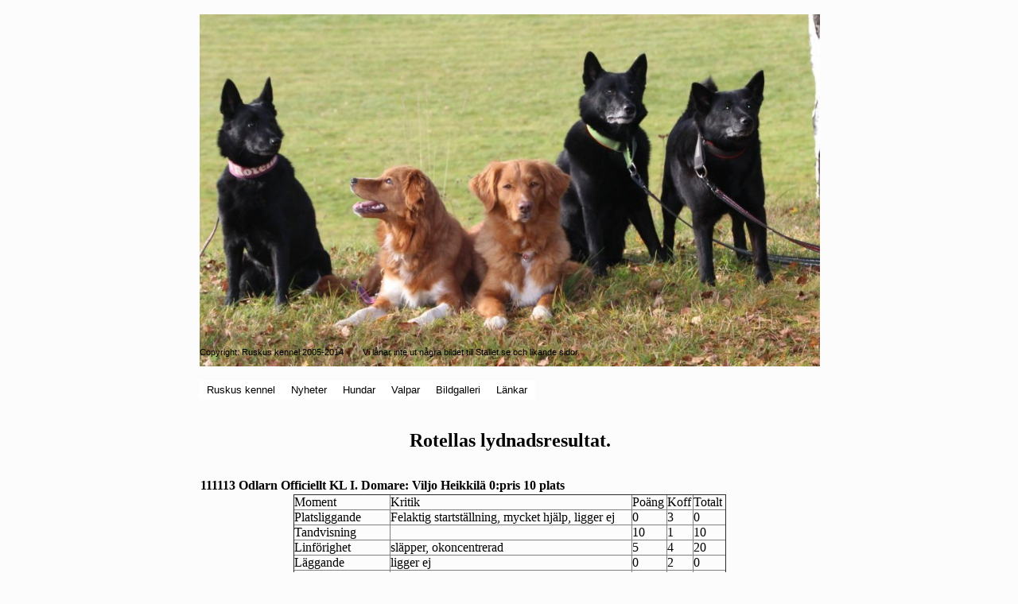

--- FILE ---
content_type: text/html
request_url: https://ruskus.se/hundar/i-minnet/rotella/lydnad
body_size: 9390
content:
<!DOCTYPE html><html prefix="og: http://ogp.me/ns#"><head><meta charset=utf-8><title>Lydnad | ruskus.se</title><meta name=robots content=all><meta name=generator content="One.com Web Editor"><meta http-equiv=Cache-Control content="must-revalidate, max-age=0, public"><meta http-equiv=Expires content=-1><meta name=viewport content="width=788" minpagewidth=788><meta name=MobileOptimized content=320><meta name=HandheldFriendly content=True><meta name=format-detection content="telephone=no"><meta property=og:type content=website><meta property=og:title content="Lydnad | ruskus.se"><meta property=og:site_name content=ruskus.se><meta property=og:url content=https://ruskus.se/hundar/i-minnet/rotella/lydnad><meta name=twitter:card content=summary><meta name=twitter:title content="Lydnad | ruskus.se"><meta name=twitter:image:alt content="Lydnad | ruskus.se"><link rel=canonical href=https://ruskus.se/hundar/i-minnet/rotella/lydnad><style>html { word-wrap: break-word; }
*, ::before, ::after { word-wrap: inherit; }
html { box-sizing: border-box; }
*, ::before, ::after { box-sizing: inherit; }
div.code { box-sizing: content-box; }
body, ul, ol, li, h1, h2, h3, h4, h5, h6, form, input, p, td, textarea { margin: 0; padding: 0; }
h1, h2, h3, h4, h5, h6 { font-size: 100%; font-weight: normal; }
ol, ul { list-style: none; }
table { border-collapse: collapse; border-spacing: 0; }
img { border: 0; }
body { -moz-osx-font-smoothing: grayscale; -webkit-font-smoothing: antialiased; }</style><style>@font-face {
    font-family: 'dropDownMenu';
    src:
    url('[data-uri]') format('woff');
    font-weight: normal;
    font-style: normal;
}</style><style></style><link rel=stylesheet href=/onewebstatic/ee864eaed1.css><script src=/onewebstatic/f11c6ee0bf.js></script><link rel=stylesheet href=/onewebstatic/2919d56286.css><link rel=stylesheet href=/onewebstatic/61bf1fb52f.css><style>div[data-id='DD40963A-CD28-4772-AB84-255207A21668'][data-specific-kind="TEXT"] { margin: auto; }
div[data-id='2F9D42BA-8F4E-4BA1-843A-48E344B2BDB0'] .modernLayoutMenu ul li a.level-0:hover {
        color: #3c3c3c !important
    }
    div[data-id='2F9D42BA-8F4E-4BA1-843A-48E344B2BDB0'].modernLayoutMenu.dropdown ul {
        background-color:  #3c3c3c !important
    }
    div[data-id='2F9D42BA-8F4E-4BA1-843A-48E344B2BDB0'].modernLayoutMenu.jsdropdown ul li a:hover {
        font-weight: bold !important;
    }
    div[data-id='2F9D42BA-8F4E-4BA1-843A-48E344B2BDB0'].modernLayoutMenu.jsdropdown ul li a {
        color: rgba(255,255,255,1) !important;
    }
    

            .mobileV div[data-id='4F5B9167-6CF8-4466-89BC-B0D0CFE84635'] {
                display: block !important;
            }</style><style>@media (max-width: 650px) { body { min-width: 'initial' } body.desktopV { min-width: 788px } }
        @media (min-width: 651px) { body { min-width: 788px } body.mobileV { min-width: initial } }</style><style>.bodyBackground {
                            
background-image:none;
background-color:rgba(252,252,252,1);
                        }</style></head><body class="Preview_body__2wDzb bodyBackground" style=overflow-y:scroll;overflow-x:auto data-attachments={&quot;B153CD88-9E59-485F-9101-1062095D7720&quot;:[&quot;7D567B48-3349-4879-A5C4-10800BB5754C&quot;,&quot;DD40963A-CD28-4772-AB84-255207A21668&quot;]}><div></div><div><style></style><style>.textnormal{font-family: Verdana, Geneva, sans-serif;
font-style: normal;
font-size: 11px;
font-weight: normal;
text-decoration: none;
color: rgba(0,0,0,1);
letter-spacing: normal;
line-height: 1.2;}.textnormal-ddo{font-size: 11px !important;}div[data-kind='Component'] .themeTextClass.Accented *:not(a):not(input):not(textarea):not(select):not(option):not(.error):not(.contact-form-submit-btn),.themeTextClass.Accented *:not(a):not(input):not(textarea):not(select):not(option):not(.error):not(.contact-form-submit-btn),.themeTextClass .themeTextClass.Accented *:not(a):not(input):not(textarea):not(select):not(option):not(.error):not(.contact-form-submit-btn),.themeTextClass.Accented .contact-form-field-container *:not(a):not(input):not(textarea):not(select):not(option):not(.error):not(.contact-form-submit-btn),.Accented.textnormal.textnormal-ddo,.Accented.textheading1.textheading1-ddo,.Accented.textheading2.textheading2-ddo,.Accented.textheading3.textheading3-ddo{color: undefined !important;}div[data-kind='Component'] .themeTextClass.Accented.accentColor *:not(a):not(input):not(textarea):not(select):not(option):not(.error):not(.contact-form-submit-btn),div[data-kind='Component'] .themeTextClass.Accented .contact-form-field-container.accentColor *:not(a):not(input):not(textarea):not(select):not(option):not(.error):not(.contact-form-submit-btn),div[data-kind='Component'] .themeTextClass.Accented *:not(a):not(input):not(textarea):not(select):not(option):not(.error):not(.contact-form-submit-btn) .accentColor.contactFormResponseStatus,.themeTextClass.Accented .contact-form-field-container.accentColor *:not(a):not(input):not(textarea):not(select):not(option):not(.error):not(.contact-form-submit-btn),.themeTextClass.Accented.accentColor *:not(a):not(input):not(textarea):not(select):not(option):not(.error):not(.contact-form-submit-btn){color: undefined !important;}div[data-kind='Component'] .themeTextClass.Accented.mainColor *:not(a):not(input):not(textarea):not(select):not(option):not(.error):not(.contact-form-submit-btn),div[data-kind='Component'] .themeTextClass.Accented .contact-form-field-container.mainColor *:not(a):not(input):not(textarea):not(select):not(option):not(.error):not(.contact-form-submit-btn),div[data-kind='Component'] .themeTextClass.Accented *:not(a):not(input):not(textarea):not(select):not(option):not(.error):not(.contact-form-submit-btn) .mainColor.contactFormResponseStatus,.themeTextClass.Accented .contact-form-field-container.mainColor *:not(a):not(input):not(textarea):not(select):not(option):not(.error):not(.contact-form-submit-btn),.themeTextClass.Accented.mainColor *:not(a):not(input):not(textarea):not(select):not(option):not(.error):not(.contact-form-submit-btn){color: undefined !important;}div[data-kind='Component'] .themeTextClass.Accented.whiteColor *:not(a):not(input):not(textarea):not(select):not(option):not(.error):not(.contact-form-submit-btn),div[data-kind='Component'] .themeTextClass.Accented .contact-form-field-container.whiteColor *:not(a):not(input):not(textarea):not(select):not(option):not(.error):not(.contact-form-submit-btn),div[data-kind='Component'] .themeTextClass.Accented *:not(a):not(input):not(textarea):not(select):not(option):not(.error):not(.contact-form-submit-btn) .whiteColor.contactFormResponseStatus,.themeTextClass.Accented .contact-form-field-container.whiteColor *:not(a):not(input):not(textarea):not(select):not(option):not(.error):not(.contact-form-submit-btn),.themeTextClass.Accented.whiteColor *:not(a):not(input):not(textarea):not(select):not(option):not(.error):not(.contact-form-submit-btn){color: undefined !important;}div[data-kind='Component'] .themeTextClass.Accented.blackColor *:not(a):not(input):not(textarea):not(select):not(option):not(.error):not(.contact-form-submit-btn),div[data-kind='Component'] .themeTextClass.Accented .contact-form-field-container.blackColor *:not(a):not(input):not(textarea):not(select):not(option):not(.error):not(.contact-form-submit-btn),div[data-kind='Component'] .themeTextClass.Accented *:not(a):not(input):not(textarea):not(select):not(option):not(.error):not(.contact-form-submit-btn) .blackColor.contactFormResponseStatus,.themeTextClass.Accented .contact-form-field-container.blackColor *:not(a):not(input):not(textarea):not(select):not(option):not(.error):not(.contact-form-submit-btn),.themeTextClass.Accented.blackColor *:not(a):not(input):not(textarea):not(select):not(option):not(.error):not(.contact-form-submit-btn){color: undefined !important;}div[data-kind='Component'] .themeTextClass.Main *:not(a):not(input):not(textarea):not(select):not(option):not(.error):not(.contact-form-submit-btn),.themeTextClass.Main *:not(a):not(input):not(textarea):not(select):not(option):not(.error):not(.contact-form-submit-btn),.themeTextClass .themeTextClass.Main *:not(a):not(input):not(textarea):not(select):not(option):not(.error):not(.contact-form-submit-btn),.themeTextClass.Main .contact-form-field-container *:not(a):not(input):not(textarea):not(select):not(option):not(.error):not(.contact-form-submit-btn),.Main.textnormal.textnormal-ddo,.Main.textheading1.textheading1-ddo,.Main.textheading2.textheading2-ddo,.Main.textheading3.textheading3-ddo{color: undefined !important;}div[data-kind='Component'] .themeTextClass.Main.accentColor *:not(a):not(input):not(textarea):not(select):not(option):not(.error):not(.contact-form-submit-btn),div[data-kind='Component'] .themeTextClass.Main .contact-form-field-container.accentColor *:not(a):not(input):not(textarea):not(select):not(option):not(.error):not(.contact-form-submit-btn),div[data-kind='Component'] .themeTextClass.Main *:not(a):not(input):not(textarea):not(select):not(option):not(.error):not(.contact-form-submit-btn) .accentColor.contactFormResponseStatus,.themeTextClass.Main .contact-form-field-container.accentColor *:not(a):not(input):not(textarea):not(select):not(option):not(.error):not(.contact-form-submit-btn),.themeTextClass.Main.accentColor *:not(a):not(input):not(textarea):not(select):not(option):not(.error):not(.contact-form-submit-btn){color: undefined !important;}div[data-kind='Component'] .themeTextClass.Main.mainColor *:not(a):not(input):not(textarea):not(select):not(option):not(.error):not(.contact-form-submit-btn),div[data-kind='Component'] .themeTextClass.Main .contact-form-field-container.mainColor *:not(a):not(input):not(textarea):not(select):not(option):not(.error):not(.contact-form-submit-btn),div[data-kind='Component'] .themeTextClass.Main *:not(a):not(input):not(textarea):not(select):not(option):not(.error):not(.contact-form-submit-btn) .mainColor.contactFormResponseStatus,.themeTextClass.Main .contact-form-field-container.mainColor *:not(a):not(input):not(textarea):not(select):not(option):not(.error):not(.contact-form-submit-btn),.themeTextClass.Main.mainColor *:not(a):not(input):not(textarea):not(select):not(option):not(.error):not(.contact-form-submit-btn){color: undefined !important;}div[data-kind='Component'] .themeTextClass.Main.whiteColor *:not(a):not(input):not(textarea):not(select):not(option):not(.error):not(.contact-form-submit-btn),div[data-kind='Component'] .themeTextClass.Main .contact-form-field-container.whiteColor *:not(a):not(input):not(textarea):not(select):not(option):not(.error):not(.contact-form-submit-btn),div[data-kind='Component'] .themeTextClass.Main *:not(a):not(input):not(textarea):not(select):not(option):not(.error):not(.contact-form-submit-btn) .whiteColor.contactFormResponseStatus,.themeTextClass.Main .contact-form-field-container.whiteColor *:not(a):not(input):not(textarea):not(select):not(option):not(.error):not(.contact-form-submit-btn),.themeTextClass.Main.whiteColor *:not(a):not(input):not(textarea):not(select):not(option):not(.error):not(.contact-form-submit-btn){color: undefined !important;}div[data-kind='Component'] .themeTextClass.Main.blackColor *:not(a):not(input):not(textarea):not(select):not(option):not(.error):not(.contact-form-submit-btn),div[data-kind='Component'] .themeTextClass.Main .contact-form-field-container.blackColor *:not(a):not(input):not(textarea):not(select):not(option):not(.error):not(.contact-form-submit-btn),div[data-kind='Component'] .themeTextClass.Main *:not(a):not(input):not(textarea):not(select):not(option):not(.error):not(.contact-form-submit-btn) .blackColor.contactFormResponseStatus,.themeTextClass.Main .contact-form-field-container.blackColor *:not(a):not(input):not(textarea):not(select):not(option):not(.error):not(.contact-form-submit-btn),.themeTextClass.Main.blackColor *:not(a):not(input):not(textarea):not(select):not(option):not(.error):not(.contact-form-submit-btn){color: undefined !important;}div[data-kind='Component'] .themeTextClass.White *:not(a):not(input):not(textarea):not(select):not(option):not(.error):not(.contact-form-submit-btn),.themeTextClass.White *:not(a):not(input):not(textarea):not(select):not(option):not(.error):not(.contact-form-submit-btn),.themeTextClass .themeTextClass.White *:not(a):not(input):not(textarea):not(select):not(option):not(.error):not(.contact-form-submit-btn),.themeTextClass.White .contact-form-field-container *:not(a):not(input):not(textarea):not(select):not(option):not(.error):not(.contact-form-submit-btn),.White.textnormal.textnormal-ddo,.White.textheading1.textheading1-ddo,.White.textheading2.textheading2-ddo,.White.textheading3.textheading3-ddo{color: undefined !important;}div[data-kind='Component'] .themeTextClass.White.accentColor *:not(a):not(input):not(textarea):not(select):not(option):not(.error):not(.contact-form-submit-btn),div[data-kind='Component'] .themeTextClass.White .contact-form-field-container.accentColor *:not(a):not(input):not(textarea):not(select):not(option):not(.error):not(.contact-form-submit-btn),div[data-kind='Component'] .themeTextClass.White *:not(a):not(input):not(textarea):not(select):not(option):not(.error):not(.contact-form-submit-btn) .accentColor.contactFormResponseStatus,.themeTextClass.White .contact-form-field-container.accentColor *:not(a):not(input):not(textarea):not(select):not(option):not(.error):not(.contact-form-submit-btn),.themeTextClass.White.accentColor *:not(a):not(input):not(textarea):not(select):not(option):not(.error):not(.contact-form-submit-btn){color: undefined !important;}div[data-kind='Component'] .themeTextClass.White.mainColor *:not(a):not(input):not(textarea):not(select):not(option):not(.error):not(.contact-form-submit-btn),div[data-kind='Component'] .themeTextClass.White .contact-form-field-container.mainColor *:not(a):not(input):not(textarea):not(select):not(option):not(.error):not(.contact-form-submit-btn),div[data-kind='Component'] .themeTextClass.White *:not(a):not(input):not(textarea):not(select):not(option):not(.error):not(.contact-form-submit-btn) .mainColor.contactFormResponseStatus,.themeTextClass.White .contact-form-field-container.mainColor *:not(a):not(input):not(textarea):not(select):not(option):not(.error):not(.contact-form-submit-btn),.themeTextClass.White.mainColor *:not(a):not(input):not(textarea):not(select):not(option):not(.error):not(.contact-form-submit-btn){color: undefined !important;}div[data-kind='Component'] .themeTextClass.White.whiteColor *:not(a):not(input):not(textarea):not(select):not(option):not(.error):not(.contact-form-submit-btn),div[data-kind='Component'] .themeTextClass.White .contact-form-field-container.whiteColor *:not(a):not(input):not(textarea):not(select):not(option):not(.error):not(.contact-form-submit-btn),div[data-kind='Component'] .themeTextClass.White *:not(a):not(input):not(textarea):not(select):not(option):not(.error):not(.contact-form-submit-btn) .whiteColor.contactFormResponseStatus,.themeTextClass.White .contact-form-field-container.whiteColor *:not(a):not(input):not(textarea):not(select):not(option):not(.error):not(.contact-form-submit-btn),.themeTextClass.White.whiteColor *:not(a):not(input):not(textarea):not(select):not(option):not(.error):not(.contact-form-submit-btn){color: undefined !important;}div[data-kind='Component'] .themeTextClass.White.blackColor *:not(a):not(input):not(textarea):not(select):not(option):not(.error):not(.contact-form-submit-btn),div[data-kind='Component'] .themeTextClass.White .contact-form-field-container.blackColor *:not(a):not(input):not(textarea):not(select):not(option):not(.error):not(.contact-form-submit-btn),div[data-kind='Component'] .themeTextClass.White *:not(a):not(input):not(textarea):not(select):not(option):not(.error):not(.contact-form-submit-btn) .blackColor.contactFormResponseStatus,.themeTextClass.White .contact-form-field-container.blackColor *:not(a):not(input):not(textarea):not(select):not(option):not(.error):not(.contact-form-submit-btn),.themeTextClass.White.blackColor *:not(a):not(input):not(textarea):not(select):not(option):not(.error):not(.contact-form-submit-btn){color: undefined !important;}div[data-kind='Component'] .themeTextClass.Black *:not(a):not(input):not(textarea):not(select):not(option):not(.error):not(.contact-form-submit-btn),.themeTextClass.Black *:not(a):not(input):not(textarea):not(select):not(option):not(.error):not(.contact-form-submit-btn),.themeTextClass .themeTextClass.Black *:not(a):not(input):not(textarea):not(select):not(option):not(.error):not(.contact-form-submit-btn),.themeTextClass.Black .contact-form-field-container *:not(a):not(input):not(textarea):not(select):not(option):not(.error):not(.contact-form-submit-btn),.Black.textnormal.textnormal-ddo,.Black.textheading1.textheading1-ddo,.Black.textheading2.textheading2-ddo,.Black.textheading3.textheading3-ddo{color: undefined !important;}div[data-kind='Component'] .themeTextClass.Black.accentColor *:not(a):not(input):not(textarea):not(select):not(option):not(.error):not(.contact-form-submit-btn),div[data-kind='Component'] .themeTextClass.Black .contact-form-field-container.accentColor *:not(a):not(input):not(textarea):not(select):not(option):not(.error):not(.contact-form-submit-btn),div[data-kind='Component'] .themeTextClass.Black *:not(a):not(input):not(textarea):not(select):not(option):not(.error):not(.contact-form-submit-btn) .accentColor.contactFormResponseStatus,.themeTextClass.Black .contact-form-field-container.accentColor *:not(a):not(input):not(textarea):not(select):not(option):not(.error):not(.contact-form-submit-btn),.themeTextClass.Black.accentColor *:not(a):not(input):not(textarea):not(select):not(option):not(.error):not(.contact-form-submit-btn){color: undefined !important;}div[data-kind='Component'] .themeTextClass.Black.mainColor *:not(a):not(input):not(textarea):not(select):not(option):not(.error):not(.contact-form-submit-btn),div[data-kind='Component'] .themeTextClass.Black .contact-form-field-container.mainColor *:not(a):not(input):not(textarea):not(select):not(option):not(.error):not(.contact-form-submit-btn),div[data-kind='Component'] .themeTextClass.Black *:not(a):not(input):not(textarea):not(select):not(option):not(.error):not(.contact-form-submit-btn) .mainColor.contactFormResponseStatus,.themeTextClass.Black .contact-form-field-container.mainColor *:not(a):not(input):not(textarea):not(select):not(option):not(.error):not(.contact-form-submit-btn),.themeTextClass.Black.mainColor *:not(a):not(input):not(textarea):not(select):not(option):not(.error):not(.contact-form-submit-btn){color: undefined !important;}div[data-kind='Component'] .themeTextClass.Black.whiteColor *:not(a):not(input):not(textarea):not(select):not(option):not(.error):not(.contact-form-submit-btn),div[data-kind='Component'] .themeTextClass.Black .contact-form-field-container.whiteColor *:not(a):not(input):not(textarea):not(select):not(option):not(.error):not(.contact-form-submit-btn),div[data-kind='Component'] .themeTextClass.Black *:not(a):not(input):not(textarea):not(select):not(option):not(.error):not(.contact-form-submit-btn) .whiteColor.contactFormResponseStatus,.themeTextClass.Black .contact-form-field-container.whiteColor *:not(a):not(input):not(textarea):not(select):not(option):not(.error):not(.contact-form-submit-btn),.themeTextClass.Black.whiteColor *:not(a):not(input):not(textarea):not(select):not(option):not(.error):not(.contact-form-submit-btn){color: undefined !important;}div[data-kind='Component'] .themeTextClass.Black.blackColor *:not(a):not(input):not(textarea):not(select):not(option):not(.error):not(.contact-form-submit-btn),div[data-kind='Component'] .themeTextClass.Black .contact-form-field-container.blackColor *:not(a):not(input):not(textarea):not(select):not(option):not(.error):not(.contact-form-submit-btn),div[data-kind='Component'] .themeTextClass.Black *:not(a):not(input):not(textarea):not(select):not(option):not(.error):not(.contact-form-submit-btn) .blackColor.contactFormResponseStatus,.themeTextClass.Black .contact-form-field-container.blackColor *:not(a):not(input):not(textarea):not(select):not(option):not(.error):not(.contact-form-submit-btn),.themeTextClass.Black.blackColor *:not(a):not(input):not(textarea):not(select):not(option):not(.error):not(.contact-form-submit-btn){color: undefined !important;}</style><style>.textheading1{font-family: Verdana, Geneva, sans-serif;
font-style: normal;
font-size: 32px;
font-weight: normal;
text-decoration: none;
color: rgba(0,0,0,1);
letter-spacing: normal;
line-height: 1.2;}.textheading1-ddo{font-size: 20px !important;}</style><style>.textheading2{font-family: Verdana, Geneva, sans-serif;
font-style: normal;
font-size: 24px;
font-weight: normal;
text-decoration: none;
color: rgba(0,0,0,1);
letter-spacing: normal;
line-height: 1.2;}.textheading2-ddo{font-size: 20px !important;}</style><style>.textheading3{font-family: Verdana, Geneva, sans-serif;
font-style: normal;
font-size: 15px;
font-weight: normal;
text-decoration: none;
color: rgba(0,0,0,1);
letter-spacing: normal;
line-height: 1.2;}.textheading3-ddo{font-size: 15px !important;}</style><style>.link1{color: rgba(35,85,163,1);
text-decoration: none;}.link1-hover{color: rgba(35,85,163,1);
text-decoration: underline;}.link1:hover{color: rgba(35,85,163,1);
text-decoration: underline;}.themeaccent{text-decoration: none !important;
text-shadow: none !important;
background-color: unset !important;}.themeaccent-hover{text-decoration: none !important;
text-shadow: none !important;
background-color: unset !important;}.themeaccent:hover{text-decoration: none !important;
text-shadow: none !important;
background-color: unset !important;}.themeunderlined[class*=link]{text-decoration: underline !important;
text-shadow: none !important;
background-color: unset !important;}.themeunderlined-hover{text-decoration: underline !important;
text-shadow: none !important;
background-color: unset !important;}.themeunderlined:hover{text-decoration: underline !important;
text-shadow: none !important;
background-color: unset !important;}.themetextlike{text-decoration: none !important;
text-shadow: none !important;
background-color: unset !important;}.themetextlike-hover{text-decoration: none !important;
text-shadow: none !important;
background-color: unset !important;}.themetextlike:hover{text-decoration: none !important;
text-shadow: none !important;
background-color: unset !important;}</style><style>ul.menu1 div.divider{padding: 0px 0px 0px 0px;
border-color: rgba(0,0,0,1);
border-style: solid;
border-width: 0px 0px 0px 0px;}ul.menu1 > li > a{padding: 4px 10px 4px 10px;
border-color: rgba(0,0,0,1);
border-style: solid;
border-width: 0px 0px 0px 0px;
background-image: none;
background-color: rgba(255,255,255,1);
color: rgba(0,0,0,1);
font-size: 13px;
font-weight: normal;
font-style: normal;
text-decoration: none;
font-family: Verdana, Geneva, sans-serif;
text-align: left;}ul.menu1 > li > a:hover{border-color: rgba(0,0,0,1);
border-style: solid;
border-width: 0px 0px 0px 0px;
background-image: none;
background-color: rgba(255,255,255,1);
color: rgba(0,0,0,1);
font-size: 13px;
font-weight: normal;
font-style: normal;
text-decoration: none;
font-family: Verdana, Geneva, sans-serif;
text-shadow: 1px 1px 1px rgba(128,128,128,1);
text-align: left;}ul.menu1 > li > a.expandable{padding: 4px 10px 4px 10px;
border-color: rgba(0,0,0,1);
border-style: solid;
border-width: 0px 0px 0px 0px;
background-image: none;
background-color: rgba(255,255,255,1);
font-size: 13px;
font-weight: normal;
font-style: normal;
text-decoration: none;
font-family: Helvetica, sans-serif;
text-align: left;}ul.menu1 > li > a.expandable:hover{border-color: rgba(0,0,0,1);
border-style: solid;
border-width: 0px 0px 0px 0px;
background-image: none;
background-color: rgba(255,255,255,1);
color: rgba(0,0,0,1);
font-size: 13px;
font-weight: normal;
font-style: normal;
text-decoration: none;
font-family: Verdana, Geneva, sans-serif;
text-shadow: 1px 1px 1px rgba(128,128,128,1);
text-align: left;}ul.menu1 > li > a.expanded{padding: 4px 10px 4px 10px;
border-color: rgba(0,0,0,1);
border-style: solid;
border-width: 0px 0px 0px 0px;
background-image: none;
background-color: rgba(255,255,255,1);
color: rgba(0,0,0,1);
font-size: 13px;
font-weight: normal;
font-style: normal;
text-decoration: none;
font-family: Helvetica, sans-serif;
text-align: left;}ul.menu1 > li > a.expanded:hover{border-color: rgba(0,0,0,1);
border-style: solid;
border-width: 0px 0px 0px 0px;
background-image: none;
background-color: rgba(255,255,255,1);
color: rgba(0,0,0,1);
font-size: 13px;
font-weight: normal;
font-style: normal;
text-decoration: none;
font-family: Verdana, Geneva, sans-serif;
text-shadow: 1px 1px 1px rgba(128,128,128,1);
text-align: left;}.menu ul.menu1 > li > a.expanded{background-color: rgba(255,255,255,1);
background-image: none;
border-color: rgba(0,0,0,1);
border-style: solid;
border-width: 0px 0px 0px 0px;}ul.menu1 > li > a.selected{border-color: rgba(0,0,0,1);
border-style: solid;
border-width: 0px 0px 0px 0px;
background-image: none;
background-color: rgba(255,255,255,1);
color: rgba(0,0,0,1);
font-size: 13px;
font-weight: normal;
font-style: normal;
text-decoration: none;
font-family: Verdana, Geneva, sans-serif;
text-align: left;}ul.menu1 > li > a.selected:hover{border-color: rgba(0,0,0,1);
border-style: solid;
border-width: 0px 0px 0px 0px;
background-image: none;
background-color: rgba(255,255,255,1);
color: rgba(0,0,0,1);
font-size: 13px;
font-weight: normal;
font-style: normal;
text-decoration: none;
font-family: Verdana, Geneva, sans-serif;
text-shadow: 1px 1px 1px rgba(128,128,128,1);
text-align: left;}.dropdown ul.menu1 > li > a.expanded{color: rgba(0,0,0,1);
font-size: 13px;
font-weight: normal;
font-style: normal;
text-decoration: none;
font-family: Helvetica, sans-serif;
text-align: left;}ul.menu1 > li > a.selected.expandable{background-image: none, none;
background-repeat: repeat, repeat;
background-position: 0% 0%, 0% 0%;
background-size: auto, auto;
background-attachment: scroll, scroll;}ul.menu1 > li > a.selected.expanded{background-image: none, none;
background-repeat: repeat, repeat;
background-position: 0% 0%, 0% 0%;
background-size: auto, auto;
background-attachment: scroll, scroll;}.menu1{padding: 0px 0px 0px 0px;
border-color: rgba(0,0,0,1);
border-style: solid;
border-width: 0px 0px 0px 0px;}.menuhorizontal.horizontalalignfit ul.menu1 li:not(:last-child) a.level-0{width: calc(100%) !important;
margin-right: 0px;}.dropdown ul.menu1 > li ul{width: 200px;}.tree ul.menu1 .level-1 span{padding-left: 40px;}.tree ul.menu1 .level-2 span{padding-left: 80px;}.tree ul.menu1 .level-3 span{padding-left: 120px;}.tree ul.menu1 .level-4 span{padding-left: 160px;}.tree ul.menu1 .level-5 span{padding-left: 200px;}.tree ul.menu1 .level-6 span{padding-left: 240px;}.tree ul.menu1 .level-7 span{padding-left: 280px;}.tree ul.menu1 .level-8 span{padding-left: 320px;}.tree ul.menu1 .level-9 span{padding-left: 360px;}.tree ul.menu1 .level-10 span{padding-left: 400px;}.Menu_hackAnchor__3BgIy ul.menu1 > li:last-child > a{padding: 4px 10px 4px 10px;
border-color: rgba(0,0,0,1);
border-style: solid;
border-width: 0px 0px 0px 0px;
background-image: none;
background-color: rgba(255,255,255,1);
color: rgba(0,0,0,1);
font-size: 13px;
font-weight: normal;
font-style: normal;
text-decoration: none;
font-family: Verdana, Geneva, sans-serif;
text-shadow: 1px 1px 1px rgba(128,128,128,1);
text-align: left;}.Menu_hackAnchor__3BgIy ul.menu1 > li:nth-last-child(2) > a{padding: 4px 10px 4px 10px;
border-color: rgba(0,0,0,1);
border-style: solid;
border-width: 0px 0px 0px 0px;
background-image: none;
background-color: rgba(255,255,255,1);
color: rgba(0,0,0,1);
font-size: 13px;
font-weight: normal;
font-style: normal;
text-decoration: none;
font-family: Helvetica, sans-serif;
text-align: left;}.Menu_hackAnchor__3BgIy ul.menu1 > li:nth-last-child(2) > a:hover{border-color: rgba(0,0,0,1);
border-style: solid;
border-width: 0px 0px 0px 0px;
background-image: none;
background-color: rgba(255,255,255,1);
color: rgba(0,0,0,1);
font-size: 13px;
font-weight: normal;
font-style: normal;
text-decoration: none;
font-family: Verdana, Geneva, sans-serif;
text-shadow: 1px 1px 1px rgba(128,128,128,1);
text-align: left;}ul.menu1 li a{line-height: 16px;}ul.menu1 li a.level-0 span{display: inline-block;}</style><style>ul.menu2 div.divider{padding: 0px 0px 0px 0px;
border-color: rgba(0,0,0,1);
border-style: solid;
border-width: 0px 0px 0px 0px;}ul.menu2 > li > a{padding: 4px 10px 4px 10px;
border-color: rgba(0,0,0,1);
border-style: solid;
border-width: 0px 0px 0px 0px;
background-image: none;
background-color: rgba(255,255,255,1);
color: rgba(0,0,0,1);
font-size: 12px;
font-weight: normal;
font-style: normal;
text-decoration: none;
font-family: Arial, Helvetica, sans-serif;
text-align: left;}ul.menu2 > li > a:hover{border-color: rgba(0,0,0,1);
border-style: solid;
border-width: 0px 0px 0px 0px;
background-image: none;
background-color: rgba(255,255,255,1);
color: rgba(0,0,0,1);
font-size: 12px;
font-weight: normal;
font-style: normal;
text-decoration: none;
font-family: Arial, Helvetica, sans-serif;
text-align: left;}ul.menu2 > li > a.expandable{padding: 4px 10px 4px 10px;
border-color: rgba(0,0,0,1);
border-style: solid;
border-width: 0px 0px 0px 0px;
background-image: none;
background-color: rgba(255,255,255,1);
font-size: 12px;
font-weight: normal;
font-style: normal;
text-decoration: none;
font-family: Helvetica, sans-serif;
text-align: left;}ul.menu2 > li > a.expandable:hover{border-color: rgba(0,0,0,1);
border-style: solid;
border-width: 0px 0px 0px 0px;
background-image: none;
background-color: rgba(255,255,255,1);
color: rgba(0,0,0,1);
font-size: 12px;
font-weight: normal;
font-style: normal;
text-decoration: none;
font-family: Arial, Helvetica, sans-serif;
text-align: left;}ul.menu2 > li > a.expanded{padding: 4px 10px 4px 10px;
border-color: rgba(0,0,0,1);
border-style: solid;
border-width: 0px 0px 0px 0px;
background-image: none;
background-color: rgba(255,255,255,1);
color: rgba(0,0,0,1);
font-size: 12px;
font-weight: normal;
font-style: normal;
text-decoration: none;
font-family: Helvetica, sans-serif;
text-align: left;}ul.menu2 > li > a.expanded:hover{border-color: rgba(0,0,0,1);
border-style: solid;
border-width: 0px 0px 0px 0px;
background-image: none;
background-color: rgba(255,255,255,1);
color: rgba(0,0,0,1);
font-size: 12px;
font-weight: normal;
font-style: normal;
text-decoration: none;
font-family: Arial, Helvetica, sans-serif;
text-align: left;}.menu ul.menu2 > li > a.expanded{background-color: rgba(255,255,255,1);
background-image: none;
border-color: rgba(0,0,0,1);
border-style: solid;
border-width: 0px 0px 0px 0px;}ul.menu2 > li > a.selected{border-color: rgba(0,0,0,1);
border-style: solid;
border-width: 0px 0px 0px 0px;
background-image: none;
background-color: rgba(255,255,255,1);
color: rgba(0,0,0,1);
font-size: 12px;
font-weight: normal;
font-style: normal;
text-decoration: none;
font-family: Arial, Helvetica, sans-serif;
text-align: left;}ul.menu2 > li > a.selected:hover{border-color: rgba(0,0,0,1);
border-style: solid;
border-width: 0px 0px 0px 0px;
background-image: none;
background-color: rgba(255,255,255,1);
color: rgba(0,0,0,1);
font-size: 12px;
font-weight: normal;
font-style: normal;
text-decoration: none;
font-family: Arial, Helvetica, sans-serif;
text-align: left;}.dropdown ul.menu2 > li > a.expanded{color: rgba(0,0,0,1);
font-size: 12px;
font-weight: normal;
font-style: normal;
text-decoration: none;
font-family: Helvetica, sans-serif;
text-align: left;}ul.menu2 > li > a.selected.expandable{background-image: none, none;
background-repeat: repeat, repeat;
background-position: 0% 0%, 0% 0%;
background-size: auto, auto;
background-attachment: scroll, scroll;}ul.menu2 > li > a.selected.expanded{background-image: none, none;
background-repeat: repeat, repeat;
background-position: 0% 0%, 0% 0%;
background-size: auto, auto;
background-attachment: scroll, scroll;}.menu2{padding: 0px 0px 0px 0px;
border-color: rgba(0,0,0,1);
border-style: solid;
border-width: 0px 0px 0px 0px;}.menuhorizontal.horizontalalignfit ul.menu2 li:not(:last-child) a.level-0{width: calc(100%) !important;
margin-right: 0px;}.dropdown ul.menu2 > li ul{width: 200px;}.tree ul.menu2 .level-1 span{padding-left: 40px;}.tree ul.menu2 .level-2 span{padding-left: 80px;}.tree ul.menu2 .level-3 span{padding-left: 120px;}.tree ul.menu2 .level-4 span{padding-left: 160px;}.tree ul.menu2 .level-5 span{padding-left: 200px;}.tree ul.menu2 .level-6 span{padding-left: 240px;}.tree ul.menu2 .level-7 span{padding-left: 280px;}.tree ul.menu2 .level-8 span{padding-left: 320px;}.tree ul.menu2 .level-9 span{padding-left: 360px;}.tree ul.menu2 .level-10 span{padding-left: 400px;}.Menu_hackAnchor__3BgIy ul.menu2 > li:last-child > a{padding: 4px 10px 4px 10px;
border-color: rgba(0,0,0,1);
border-style: solid;
border-width: 0px 0px 0px 0px;
background-image: none;
background-color: rgba(255,255,255,1);
color: rgba(0,0,0,1);
font-size: 12px;
font-weight: normal;
font-style: normal;
text-decoration: none;
font-family: Arial, Helvetica, sans-serif;
text-align: left;}.Menu_hackAnchor__3BgIy ul.menu2 > li:nth-last-child(2) > a{padding: 4px 10px 4px 10px;
border-color: rgba(0,0,0,1);
border-style: solid;
border-width: 0px 0px 0px 0px;
background-image: none;
background-color: rgba(255,255,255,1);
color: rgba(0,0,0,1);
font-size: 12px;
font-weight: normal;
font-style: normal;
text-decoration: none;
font-family: Helvetica, sans-serif;
text-align: left;}.Menu_hackAnchor__3BgIy ul.menu2 > li:nth-last-child(2) > a:hover{border-color: rgba(0,0,0,1);
border-style: solid;
border-width: 0px 0px 0px 0px;
background-image: none;
background-color: rgba(255,255,255,1);
color: rgba(0,0,0,1);
font-size: 12px;
font-weight: normal;
font-style: normal;
text-decoration: none;
font-family: Arial, Helvetica, sans-serif;
text-align: left;}ul.menu2 li a{line-height: 14px;}ul.menu2 li a.level-0 span{display: inline-block;}</style><style>.cellnormal{padding: 3px 3px 3px 3px;
border-color: rgba(64,64,64,1);
border-style: solid;
border-width: 1px 1px 1px 1px;
vertical-align: middle;
background-clip: padding-box;
text-align: left;}.cellnormal .textnormal{color: rgba(0,0,0,1);
font-size: 11px;
font-weight: normal;
font-style: normal;
text-decoration: none;
font-family: Verdana, Geneva, sans-serif;}.cellnormal .textnormal, .cellnormal .textheading1, .cellnormal .textheading2, .cellnormal .textheading3{}.cellnormal.cellnormal-ddo{color: rgba(0,0,0,1);
font-size: 11px;
font-weight: normal;
font-style: normal;
text-decoration: none;
font-family: Verdana, Geneva, sans-serif;
border-color: transparent;
border-style: none;
border-width: 0px;
padding: 3px 3px 3px 3px;}</style><style>.cellheading1{padding: 3px 3px 3px 3px;
border-color: rgba(64,64,64,1);
border-style: solid;
border-width: 1px 1px 1px 1px;
vertical-align: middle;
background-clip: padding-box;
text-align: left;}.cellheading1 .textnormal{color: rgba(0,0,0,1);
font-size: 12px;
font-weight: bold;
font-style: normal;
text-decoration: none;
font-family: Verdana, Geneva, sans-serif;}.cellheading1 .textnormal, .cellheading1 .textheading1, .cellheading1 .textheading2, .cellheading1 .textheading3{}.cellheading1.cellheading1-ddo{color: rgba(0,0,0,1);
font-size: 12px;
font-weight: bold;
font-style: normal;
text-decoration: none;
font-family: Verdana, Geneva, sans-serif;
border-color: transparent;
border-style: none;
border-width: 0px;
padding: 3px 3px 3px 3px;}</style><style>.cellheading2{padding: 3px 3px 3px 3px;
border-color: rgba(64,64,64,1);
border-style: solid;
border-width: 1px 1px 1px 1px;
vertical-align: middle;
background-clip: padding-box;
text-align: left;}.cellheading2 .textnormal{color: rgba(0,0,0,1);
font-size: 11px;
font-weight: bold;
font-style: normal;
text-decoration: none;
font-family: Verdana, Geneva, sans-serif;}.cellheading2 .textnormal, .cellheading2 .textheading1, .cellheading2 .textheading2, .cellheading2 .textheading3{}.cellheading2.cellheading2-ddo{color: rgba(0,0,0,1);
font-size: 11px;
font-weight: bold;
font-style: normal;
text-decoration: none;
font-family: Verdana, Geneva, sans-serif;
border-color: transparent;
border-style: none;
border-width: 0px;
padding: 3px 3px 3px 3px;}</style><style>.cellalternate{padding: 3px 3px 3px 3px;
border-color: rgba(64,64,64,1);
border-style: solid;
border-width: 1px 1px 1px 1px;
vertical-align: middle;
background-clip: padding-box;
text-align: left;}.cellalternate .textnormal{color: rgba(0,0,0,1);
font-size: 11px;
font-weight: normal;
font-style: normal;
text-decoration: none;
font-family: Verdana, Geneva, sans-serif;}.cellalternate .textnormal, .cellalternate .textheading1, .cellalternate .textheading2, .cellalternate .textheading3{}.cellalternate.cellalternate-ddo{color: rgba(0,0,0,1);
font-size: 11px;
font-weight: normal;
font-style: normal;
text-decoration: none;
font-family: Verdana, Geneva, sans-serif;
border-color: transparent;
border-style: none;
border-width: 0px;
padding: 3px 3px 3px 3px;}</style><style></style><style></style><style></style><style></style><style></style><style></style><style></style><style></style><style>.button1{padding: 5px 10px 5px 10px;
border-width: 0px 0px 0px 0px;
color: rgba(0,0,0,1);
font-size: 12px;
font-family: Helvetica, sans-serif;
text-align: center;}.button1:hover{border-width: 0px 0px 0px 0px;}.button1:active{}.button1.disabled{}.button1.button1-ddo{font-size: 12px;
border-width: 0px 0px 0px 0px;
text-align: center;
color: rgba(0,0,0,1);
font-family: Helvetica, sans-serif;}.button1.button1-ddo:hover{border-width: 0px 0px 0px 0px;
text-align: center;}</style><style>.textlogo{font-family: Verdana, Geneva, sans-serif;
font-style: normal;
font-size: 1000px;
font-weight: normal;
text-decoration: none;
color: rgba(0,0,0,1);
letter-spacing: normal;
line-height: 1.2;}.textlogo-ddo{font-size: 20px !important;}</style></div><div class=template><div class="Preview_row__3Fkye row" style=width:788px></div><div class="Preview_row__3Fkye row" style=min-height:470px;width:100%><div data-id=B153CD88-9E59-485F-9101-1062095D7720 data-kind=SECTION style=width:100%;min-height:470px;left:auto;min-width:788px;margin-top:0;margin-left:0 class=Preview_componentWrapper__2i4QI><div id=Header data-in-template=true data-id=B153CD88-9E59-485F-9101-1062095D7720 data-kind=Block data-specific-kind=SECTION data-pin=0 data-stretch=true data-bbox={&quot;top&quot;:0,&quot;left&quot;:-6,&quot;right&quot;:5006,&quot;bottom&quot;:470} class=Preview_block__16Zmu><div class="StripPreview_backgroundComponent__3YmQM Background_backgroundComponent__3_1Ea hasChildren" style=background-color:transparent;min-height:470px;padding-bottom:9px><div class="Preview_column__1KeVx col" style="min-height:100%;width:788px;margin:0 auto"><div class="Preview_row__3Fkye row" style=min-height:461px;width:788px><div data-id=7D567B48-3349-4879-A5C4-10800BB5754C data-kind=IMAGE style=width:780px;min-height:443px;margin-top:18px;margin-left:5px class=Preview_componentWrapper__2i4QI><div data-in-template=true data-id=7D567B48-3349-4879-A5C4-10800BB5754C data-kind=Component data-specific-kind=IMAGE class="Preview_component__SbiKo mobileDown"><div class="image-container Mobile_imageComponent__QXWk1 Mobile_cropMode__cLuJp" style="background-color:transparent;background-position:top;background-size:cover;background-repeat:no-repeat;background-image:url('https://impro.usercontent.one/appid/oneComWsb/domain/ruskus.se/media/ruskus.se/onewebmedia/grupp1.jpg?etag=%221f0da-5623cf6d%22&amp;sourceContentType=image%2Fjpeg&amp;ignoreAspectRatio&amp;resize=1024%2B557&amp;extract=43%2B0%2B980%2B557&amp;quality=85');min-height:443px;height:inherit;padding-bottom:0" data-width=780 data-height=443><div class="Preview_column__1KeVx col" style=min-height:100%><div class="Preview_float__1PmYU float" style=top:419px;left:0;z-index:501><div data-id=DD40963A-CD28-4772-AB84-255207A21668 data-kind=TEXT style=width:783px;min-height:13px class=Preview_componentWrapper__2i4QI><div data-in-template=true data-id=DD40963A-CD28-4772-AB84-255207A21668 data-kind=Component data-specific-kind=TEXT data-bbox={&quot;top&quot;:419,&quot;left&quot;:0,&quot;right&quot;:783,&quot;bottom&quot;:432} data-parent=B153CD88-9E59-485F-9101-1062095D7720 class="Preview_component__SbiKo text-align-null"><div data-mve-font-change=0 class="styles_contentContainer__lrPIa textnormal styles_text__3jGMu"><p class=mobile-undersized-lower>Copyright: Ruskus kennel 2005-2014&nbsp; &nbsp; &nbsp; &nbsp; Vi lånar inte ut några bildet till Stallet.se och likande sidor.</p></div></div></div></div><div style=clear:both></div></div></div></div></div></div><div style=clear:both></div></div></div></div></div></div><div class="Preview_row__3Fkye row" style=min-height:235px;width:100%><div data-id=22FDCE06-9C46-4492-9AF2-65C6F9C469EC data-kind=SECTION style=width:100%;min-height:235px;left:auto;min-width:788px;margin-top:0;margin-left:0 class=Preview_componentWrapper__2i4QI><div id=Section1 data-in-template=false data-id=22FDCE06-9C46-4492-9AF2-65C6F9C469EC data-kind=Block data-specific-kind=SECTION data-pin=0 data-stretch=true class=Preview_block__16Zmu><div class="StripPreview_backgroundComponent__3YmQM Background_backgroundComponent__3_1Ea hasChildren" style=background-color:transparent;min-height:235px;padding-bottom:100px><div class="Preview_column__1KeVx col" style="min-height:100%;width:788px;margin:0 auto"><div class="Preview_row__3Fkye row" style=min-height:35px;width:788px><div data-id=2F9D42BA-8F4E-4BA1-843A-48E344B2BDB0 data-kind=MENU style=width:782px;min-height:26px;margin-top:9px;margin-left:4px class=Preview_componentWrapper__2i4QI><div data-in-template=false data-id=2F9D42BA-8F4E-4BA1-843A-48E344B2BDB0 data-kind=Component data-specific-kind=MENU class="Preview_mobileHide__9T929 Preview_component__SbiKo"><div class="menu moreEnabled menuself menuhorizontal dropdown menuhorizontalleft" style=width:782px;height:26px;display:none><ul class=menu1><li><a class="expandable level-0" href=/ ><span>Ruskus kennel</span></a><ul class=menu1><li class=menuhidden><a class=level-1 href=/Ruskus%20kennel/Kontakt><span>Kontakt</span></a><div class=divider></div></li><li class=menuhidden><a class=level-1 href=/Ruskus%20kennel/Om%20oss><span>Om oss</span></a><div class=divider></div></li><li class=menuhidden><a class="expandable level-1" href=/Ruskus%20kennel/Raser/ ><span>Raser</span></a><ul class=menu1><li class=menuhidden><a class=level-2 href=/Ruskus%20kennel/Raser/Nova%20Scotia%20Duck%20Tolling%20Retriever><span>Nova Scotia Duck Tolling Retriever</span></a><div class=divider></div></li><li class=menuhidden><a class=level-2 href=/Ruskus%20kennel/Raser/Norsk%20%C3%84lghund,%20Svart><span>Norsk Älghund, Svart</span></a><div class=divider></div></li><li class=menuhidden><a class=level-2 href=/Ruskus%20kennel/Raser/Tax,%20Normalstor%20Str%C3%A4vh%C3%A5rig><span>Tax, Normalstor Strävhårig</span></a></li></ul><div class=divider></div></li><li class=menuhidden><a class="expandable level-1" href=/Ruskus%20kennel/Statistik/ ><span>Statistik</span></a><ul class=menu1><li class=menuhidden><a class="expandable level-2" href=/Ruskus%20kennel/Statistik/Avkommestatistik/ ><span>Avkommestatistik</span></a><ul class=menu1><li class=menuhidden><a class=level-3 href=/Ruskus%20kennel/Statistik/Avkommestatistik/Merlot><span>Merlot</span></a><div class=divider></div></li><li class=menuhidden><a class=level-3 href=/Ruskus%20kennel/Statistik/Avkommestatistik/Mysan><span>Mysan</span></a><div class=divider></div></li><li class=menuhidden><a class=level-3 href=/Ruskus%20kennel/Statistik/Avkommestatistik/Apollon><span>Apollon</span></a><div class=divider></div></li><li class=menuhidden><a class=level-3 href=/Ruskus%20kennel/Statistik/Avkommestatistik/Sambo><span>Sambo</span></a></li></ul><div class=divider></div></li><li class=menuhidden><a class="expandable level-2" href=/Ruskus%20kennel/Statistik/Kullstatistik/ ><span>Kullstatistik</span></a><ul class=menu1><li class=menuhidden><a class=level-3 href=/Ruskus%20kennel/Statistik/Kullstatistik/Merlot><span>Merlot</span></a><div class=divider></div></li><li class=menuhidden><a class=level-3 href=/Ruskus%20kennel/Statistik/Kullstatistik/Mysan><span>Mysan</span></a><div class=divider></div></li><li class=menuhidden><a class=level-3 href=/Ruskus%20kennel/Statistik/Kullstatistik/Apollon><span>Apollon</span></a><div class=divider></div></li><li class=menuhidden><a class=level-3 href=/Ruskus%20kennel/Statistik/Kullstatistik/Sambo><span>Sambo</span></a></li></ul></li></ul><div class=divider></div></li><li class=menuhidden><a class=level-1 href=/Ruskus%20kennel/Stamtavlor><span>Stamtavlor</span></a><div class=divider></div></li><li class=menuhidden><a class=level-1 href=/Ruskus%20kennel/Champions%20och%20andra%20titlar><span>Champions och andra titlar</span></a></li></ul><div class=divider></div></li><li><a class="expandable level-0" href=/nyheter/ ><span>Nyheter</span></a><ul class=menu1><li class=menuhidden><a class=level-1 href=/nyheter/2016><span>Resultat alla år</span></a><div class=divider></div></li><li class=menuhidden><a class=level-1 href=/nyheter/aktiviteter><span>Aktiviteter</span></a><div class=divider></div></li><li class=menuhidden><a class=level-1 href=/nyheter/rets-m-l><span>Årets Mål</span></a><div class=divider></div></li><li class=menuhidden><a class=level-1 href=/nyheter/grattis-tack><span>Grattis &amp; Tack!</span></a><div class=divider></div></li><li class=menuhidden><a class=level-1 href=/nyheter/ren-som-g-tt><span>Åren som gått</span></a></li></ul><div class=divider></div></li><li><a class="expandable level-0" href=/hundar/ ><span>Hundar</span></a><ul class=menu1><li class=menuhidden><a class=level-1 href=/hundar/merlot/ ><span>Merlot</span></a><div class=divider></div></li><li class=menuhidden><a class=level-1 href=/hundar/frej><span>Frej</span></a><div class=divider></div></li><li class=menuhidden><a class="expandable level-1" href=/hundar/i-minnet/ ><span>I minnet &gt;&gt;</span></a><ul class=menu1><li class=menuhidden><a class=level-2 href=/hundar/i-minnet/rotella/ ><span>Rotella</span></a><div class=divider></div></li><li class=menuhidden><a class=level-2 href=/hundar/i-minnet/mysan/ ><span>Mysan</span></a><div class=divider></div></li><li class=menuhidden><a class=level-2 href=/hundar/i-minnet/lakrits/ ><span>Lakrits</span></a><div class=divider></div></li><li class=menuhidden><a class=level-2 href=/hundar/i-minnet/segra/ ><span>Segra</span></a><div class=divider></div></li><li class=menuhidden><a class=level-2 href=/hundar/i-minnet/blaise/ ><span>Blaise</span></a><div class=divider></div></li><li class=menuhidden><a class=level-2 href=/hundar/i-minnet/rufus/ ><span>Rufus</span></a><div class=divider></div></li><li class=menuhidden><a class=level-2 href=/hundar/i-minnet/apollon/ ><span>Apollon</span></a><div class=divider></div></li><li class=menuhidden><a class=level-2 href=/hundar/i-minnet/balder/ ><span>Balder</span></a><div class=divider></div></li><li class=menuhidden><a class=level-2 href=/hundar/i-minnet/sambo/ ><span>Sambo</span></a></li></ul><div class=divider></div></li><li class=menuhidden><a class="expandable level-1" href=/hundar/hanar-vi-anv-nt/ ><span>Hanar vi använt &gt;&gt;</span></a><ul class=menu1><li class=menuhidden><a class=level-2 href=/hundar/hanar-vi-anv-nt/Kenai><span>Kenai</span></a><div class=divider></div></li><li class=menuhidden><a class=level-2 href=/hundar/hanar-vi-anv-nt/fenris><span>Fenris</span></a><div class=divider></div></li><li class=menuhidden><a class=level-2 href=/hundar/hanar-vi-anv-nt/viggo><span>Viggo</span></a></li></ul></li></ul><div class=divider></div></li><li><a class="expandable level-0" href=/valpar/ ><span>Valpar</span></a><ul class=menu1><li class=menuhidden><a class=level-1 href=/valpar/planerade-kullar><span>Planerade kullar &gt;&gt;</span></a><div class=divider></div></li><li class=menuhidden><a class="expandable level-1" href=/valpar/tollare/ ><span>Nova Scotia Duck Tolling Retriever</span></a><ul class=menu1><li class=menuhidden><a class="expandable level-2" href=/valpar/tollare/supporterkullen/ ><span>Supporterkullen</span></a><ul class=menu1><li class=menuhidden><a class=level-3 href=/valpar/tollare/supporterkullen/yellow%20front/ ><span>Yellow Front</span></a><div class=divider></div></li><li class=menuhidden><a class=level-3 href=/valpar/tollare/supporterkullen/green%20devils/ ><span>Green Devils</span></a><div class=divider></div></li><li class=menuhidden><a class=level-3 href=/valpar/tollare/supporterkullen/blue%20saints/ ><span>Blue Saints</span></a><div class=divider></div></li><li class=menuhidden><a class=level-3 href=/valpar/tollare/supporterkullen/white%20lions/ ><span>White Lions</span></a><div class=divider></div></li><li class=menuhidden><a class=level-3 href=http://www.ruskus.se/hundar/segra.html target=_self><span>Röda Havet</span></a><div class=divider></div></li><li class=menuhidden><a class=level-3 href=/valpar/tollare/supporterkullen/black%20army/ ><span>Black Army</span></a></li></ul></li></ul><div class=divider></div></li><li class=menuhidden><a class="expandable level-1" href=/valpar/norsk-lghund-svart/ ><span>Norsk Älghund Svart &gt;&gt;</span></a><ul class=menu1><li class=menuhidden><a class="expandable level-2" href=/valpar/norsk-lghund-svart/j-ttekullen/ ><span>Jättekullen &gt;&gt;</span></a><ul class=menu1><li class=menuhidden><a class=level-3 href=/valpar/norsk-lghund-svart/j-ttekullen/ruskus-mimer/ ><span>Ruskus Mimer</span></a><div class=divider></div></li><li class=menuhidden><a class=level-3 href=/valpar/norsk-lghund-svart/j-ttekullen/ruskus-trym/ ><span>Ruskus Trym</span></a><div class=divider></div></li><li class=menuhidden><a class=level-3 href=/valpar/norsk-lghund-svart/j-ttekullen/ruskus-ymer/ ><span>Ruskus Ymer</span></a><div class=divider></div></li><li class=menuhidden><a class=level-3 href=/valpar/norsk-lghund-svart/j-ttekullen/ruskus-bestla><span>Ruskus Bestla</span></a><div class=divider></div></li><li class=menuhidden><a class=level-3 href=/valpar/norsk-lghund-svart/j-ttekullen/ruskus-grid/ ><span>Ruskus Grid</span></a></li></ul><div class=divider></div></li><li class=menuhidden><a class="expandable level-2" href=/valpar/norsk-lghund-svart/lakritskullen/ ><span>Lakritskullen &gt;&gt;</span></a><ul class=menu1><li class=menuhidden><a class=level-3 href=http://www.ruskus.se/hundar/lakrits.html target=_self><span>Ruskus Lakritsal</span></a><div class=divider></div></li><li class=menuhidden><a class=level-3 href=/valpar/norsk-lghund-svart/lakritskullen/ruskus-lotus/ ><span>Ruskus Lotus</span></a><div class=divider></div></li><li class=menuhidden><a class=level-3 href=/valpar/norsk-lghund-svart/lakritskullen/ruskus-cocobat/ ><span>Ruskus Cocobat</span></a><div class=divider></div></li><li class=menuhidden><a class=level-3 href=http://www.ruskus.se/hundar/rotella.html target=_self><span>Ruskus Rotella</span></a></li></ul></li></ul><div class=divider></div></li><li class=menuhidden><a class="expandable level-1" href=/valpar/hanhundskullar/ ><span>Hanhundskullar &gt;&gt;</span></a><ul class=menu1><li class=menuhidden><a class="expandable level-2" href=/valpar/hanhundskullar/apollons/ ><span>Apollons &gt;&gt;</span></a><ul class=menu1><li class=menuhidden><a class=level-3 href=/valpar/hanhundskullar/apollons/bella-nova><span>Bella Nova</span></a><div class=divider></div></li><li class=menuhidden><a class=level-3 href=/valpar/hanhundskullar/apollons/tollarbo><span>Tollarbo</span></a><div class=divider></div></li><li class=menuhidden><a class=level-3 href=/valpar/hanhundskullar/apollons/jotnebergets><span>Jotnebergets</span></a><div class=divider></div></li><li class=menuhidden><a class=level-3 href=/valpar/hanhundskullar/apollons/r-dr-vens><span>Rödrävens</span></a></li></ul><div class=divider></div></li><li class=menuhidden><a class="expandable level-2" href=/valpar/hanhundskullar/sambos/ ><span>Sambos &gt;&gt;</span></a><ul class=menu1><li class=menuhidden><a class=level-3 href=/valpar/hanhundskullar/sambos/p-kullen><span>P-kullen</span></a></li></ul></li></ul></li></ul><div class=divider></div></li><li><a class="expandable level-0" href=/bildgalleri/ ><span>Bildgalleri</span></a><ul class=menu1><li class=menuhidden><a class="expandable level-1" href=https://websitebuilder.one.com/api/v1/ruskus.se/preview-wbtgen/FA5EC4A5-1172-4B15-82ED-A150F2E70FDB.html><span>Bilder år för år</span></a><ul class=menu1><li class=menuhidden><a class=level-2 href=https://websitebuilder.one.com/api/v1/ruskus.se/preview-wbtgen/98D22ADE-3D14-4FAB-A4CB-D2C6ECE9AA8B.html><span>2013</span></a></li></ul><div class=divider></div></li><li class=menuhidden><a class="expandable level-1" href=https://websitebuilder.one.com/api/v1/ruskus.se/preview-wbtgen/BE4B5BE9-AFA9-4446-B0E9-0AA916241DEA.html><span>Aktiviteter</span></a><ul class=menu1><li class=menuhidden><a class=level-2 href=https://websitebuilder.one.com/api/v1/ruskus.se/preview-wbtgen/F3F0D7C9-E760-499E-9D8C-2DEDF7C204C2.html><span>Agility</span></a></li></ul><div class=divider></div></li><li class=menuhidden><a class=level-1 href=/bildgalleri/jakt-djur/ ><span>Jakt &amp; djur</span></a><div class=divider></div></li><li class=menuhidden><a class=level-1 href=/bildgalleri/valptr-ffar/ ><span>Valpträffar</span></a><div class=divider></div></li><li class=menuhidden><a class="expandable level-1" href=/bildgalleri/hundbilder/ ><span>Hundbilder</span></a><ul class=menu1><li class=menuhidden><a class="expandable level-2" href=/bildgalleri/hundbilder/valpbilder/ ><span>Valpbilder</span></a><ul class=menu1><li class=menuhidden><a class=level-3 href=/bildgalleri/hundbilder/valpbilder/supporterkullen%202015><span>Supporterkullen 2015</span></a></li></ul></li></ul><div class=divider></div></li><li class=menuhidden><a class=level-1 href=/bildgalleri/vardagsbilder/ ><span>Vardagsbilder</span></a><div class=divider></div></li><li class=menuhidden><a class=level-1 href=/bildgalleri/vara-v-nner><span>Vara vänner</span></a><div class=divider></div></li><li class=menuhidden><a class=level-1 href=/bildgalleri/lghundstr-ffar/ ><span>Älghundsträffar</span></a></li></ul><div class=divider></div></li><li><a class=level-0 href=/l-nkar><span>Länkar</span></a><div class=divider></div></li><li><a class="expandable level-0"><span>More</span></a><ul class=menu1><li class=menuhidden><a class=level-1 href=https://websitebuilder.one.com/api/v1/ruskus.se/preview-wbtgen/more-button-child-page-id.html><span>More child</span></a></li></ul></li></ul></div></div></div></div><div class="Preview_row__3Fkye row" style=min-height:100px;width:788px><div data-id=4F5B9167-6CF8-4466-89BC-B0D0CFE84635 data-kind=CODE style=width:778px;min-height:100px;margin-top:0;margin-left:6px class=Preview_componentWrapper__2i4QI><div data-in-template=false data-id=4F5B9167-6CF8-4466-89BC-B0D0CFE84635 data-kind=Component data-specific-kind=CODE data-stretch=false class=Preview_component__SbiKo><div data-width=778 data-location="" id=code-component-4F5B9167-6CF8-4466-89BC-B0D0CFE84635 class="preview_code__2Lr3m code-component-container"><br><br>


<font face="Verdana" size="5">

<CENTER>

<b>Rotellas lydnadsresultat.</b></CENTER>
<br><FONT face=Verdana 

size=3></A><B>     

 111113&nbsp;Odlarn Officiellt KL I. Domare:&nbsp;Viljo Heikkilä&nbsp;0:pris 10 plats</B></FONT></FONT><font face="Verdana">



<CENTER>

<TABLE cellSpacing=1 cellPadding=1 width="70%" border=1>

  

  <TR>

    <TD vAlign=top align=left><font face=Verdana size=3>Moment</font></TD>

    <TD vAlign=top align=left><font face=Verdana size=3>Kritik</font></TD>

    <TD vAlign=top align=left><font face=Verdana size=3>Poäng</font></TD>

    <TD vAlign=top align=left><font face=Verdana size=3>Koff</font></TD>

    <TD vAlign=top align=left><font face=Verdana size=3>Totalt</font></TD></TR>

  <TR>

    <TD vAlign=top align=left><font face=Verdana size=3>Platsliggande</font></TD>

    <TD vAlign=top align=left>Felaktig startställning, mycket hjälp, ligger ej</TD>

    <TD vAlign=top align=left><font face=Verdana size=3>0</font></TD>

    <TD vAlign=top align=left><font face=Verdana size=3>3</font></TD>

    <TD vAlign=top align=left><font face=Verdana size=3>0</font></TD></TR>

  <TR>

    <TD vAlign=top align=left><font face=Verdana size=3>Tandvisning</font></TD>

    <TD vAlign=top align=left><font face=Verdana size=3>&nbsp;</font></TD>

    <TD vAlign=top align=left><font face=Verdana size=3>10</font></TD>

    <TD vAlign=top align=left><font face=Verdana size=3>1</font></TD>

    <TD vAlign=top align=left><font face=Verdana size=3>10</font></TD></TR>

  <TR>

    <TD vAlign=top align=left><font face=Verdana size=3>Linförighet</font></TD>

    <TD vAlign=top align=left>släpper, okoncentrerad</TD>

    <TD vAlign=top align=left><font face=Verdana size=3>5</font></TD>

    <TD vAlign=top align=left><font face=Verdana size=3>4</font></TD>

    <TD vAlign=top align=left><font face=Verdana size=3>20</TD></TR>

  <TR>

    <TD vAlign=top align=left><font face=Verdana size=3>Läggande</font></TD>

    <TD vAlign=top align=left>ligger ej</TD>

    <TD vAlign=top align=left>0</TD>

    <TD vAlign=top align=left><font face=Verdana size=3>2</font></TD>

    <TD vAlign=top align=left>0</TD></TR>

  <TR>

    <TD vAlign=top align=left><font face=Verdana size=3>Inkallning</font></TD>

    <TD vAlign=top align=left>Går efter</TD>

    <TD vAlign=top align=left>0</TD>

    <TD vAlign=top align=left><font face=Verdana size=3>3</font></TD>

    <TD vAlign=top align=left>0</TD></TR>

  <TR>

    <TD vAlign=top align=left><font face=Verdana size=3>Ställande</font></TD>

    <TD vAlign=top align=left>Kraftigt DK, sitter före</TD>

    <TD vAlign=top align=left>5</TD>

    <TD vAlign=top align=left><font face=Verdana size=3>3</font></TD>

    <TD vAlign=top align=left>15</TD></TR>

  <TR>

    <TD vAlign=top align=left><font face=Verdana size=3>Apportering</font></TD>

    <TD vAlign=top align=left>inget gripande</TD>

    <TD vAlign=top align=left><font face=Verdana size=3>0</font></TD>

    <TD vAlign=top align=left><font face=Verdana size=3>1</font></TD>

    <TD vAlign=top align=left><font face=Verdana size=3>0</font></TD></TR>

  <TR>

    <TD vAlign=top align=left><font face=Verdana size=3>Hopp över hinder</font></TD>

    <TD vAlign=top align=left>utför ej</TD>

    <TD vAlign=top align=left>0</TD>

    <TD vAlign=top align=left><font face=Verdana size=3>2</font></TD>

    <TD vAlign=top align=left>0</TD></TR>

  <TR>

    <TD vAlign=top align=left><font face=Verdana size=3>Helhetsintryck</font></TD>

    <TD vAlign=top align=left><font face=Verdana size=3>&nbsp;</font></TD>

    <TD vAlign=top align=left><font face=Verdana size=3>6</font></TD>

    <TD vAlign=top align=left><font face=Verdana size=3>1</font></TD>

    <TD vAlign=top align=left><font face=Verdana size=3>6</font></TD></TR>

  <TR>

    <TD vAlign=top align=left><font face=Verdana size=3>Summa</font></TD>

    <TD vAlign=top align=left><font face=Verdana size=3>&nbsp;</font></TD>

    <TD vAlign=top align=left><font face=Verdana size=3>&nbsp;</font></TD>

    <TD vAlign=top align=left><font face=Verdana size=3>&nbsp;</font></TD>

    <TD vAlign=top align=left>51</TD></TR></TABLE></CENTER><br>

<br><br>
<FONT face=Verdana 

size=3></A><B>     

 111106&nbsp;Odlarn&nbsp; Inofficiellt KL I. Domare:&nbsp;Torbjörn wigholm&nbsp;0:pris 
9 plats</B></FONT></FONT><font face="Verdana">



<CENTER>

<TABLE cellSpacing=1 cellPadding=1 width="70%" border=1>

  

  <TR>

    <TD vAlign=top align=left><font face=Verdana size=3>Moment</font></TD>

    <TD vAlign=top align=left><font face=Verdana size=3>Kritik</font></TD>

    <TD vAlign=top align=left><font face=Verdana size=3>Poäng</font></TD>

    <TD vAlign=top align=left><font face=Verdana size=3>Koff</font></TD>

    <TD vAlign=top align=left><font face=Verdana size=3>Totalt</font></TD></TR>

  <TR>

    <TD vAlign=top align=left><font face=Verdana size=3>Platsliggande</font></TD>

    <TD vAlign=top align=left>&nbsp;</TD>

    <TD vAlign=top align=left>10</TD>

    <TD vAlign=top align=left><font face=Verdana size=3>3</font></TD>

    <TD vAlign=top align=left>30</TD></TR>

  <TR>

    <TD vAlign=top align=left><font face=Verdana size=3>Tandvisning</font></TD>

    <TD vAlign=top align=left><font face=Verdana size=3>&nbsp;</font></TD>

    <TD vAlign=top align=left><font face=Verdana size=3>10</font></TD>

    <TD vAlign=top align=left><font face=Verdana size=3>1</font></TD>

    <TD vAlign=top align=left><font face=Verdana size=3>10</font></TD></TR>

  <TR>

    <TD vAlign=top align=left><font face=Verdana size=3>Linförighet</font></TD>

    <TD vAlign=top align=left><font face=Verdana size=3>släpar, sitter ej, går 
	efter hela tiden</TD>

    <TD vAlign=top align=left>0</TD>

    <TD vAlign=top align=left><font face=Verdana size=3>4</font></TD>

    <TD vAlign=top align=left>0</TD></TR>

  <TR>

    <TD vAlign=top align=left><font face=Verdana size=3>Läggande</font></TD>

    <TD vAlign=top align=left>ligger ej</TD>

    <TD vAlign=top align=left>0</TD>

    <TD vAlign=top align=left><font face=Verdana size=3>2</font></TD>

    <TD vAlign=top align=left>0</TD></TR>

  <TR>

    <TD vAlign=top align=left><font face=Verdana size=3>Inkallning</font></TD>

    <TD vAlign=top align=left>Ändrar ställning, avtagande tempo</TD>

    <TD vAlign=top align=left><font face=Verdana size=3>5</font></TD>

    <TD vAlign=top align=left><font face=Verdana size=3>3</font></TD>

    <TD vAlign=top align=left><font face=Verdana size=3>15</font></TD></TR>

  <TR>

    <TD vAlign=top align=left><font face=Verdana size=3>Ställande</font></TD>

    <TD vAlign=top align=left>stannar ej</TD>

    <TD vAlign=top align=left><font face=Verdana size=3>0</font></TD>

    <TD vAlign=top align=left><font face=Verdana size=3>3</font></TD>

    <TD vAlign=top align=left><font face=Verdana size=3>0</font></TD></TR>

  <TR>

    <TD vAlign=top align=left><font face=Verdana size=3>Apportering</font></TD>

    <TD vAlign=top align=left>tar ej</TD>

    <TD vAlign=top align=left><font face=Verdana size=3>0</font></TD>

    <TD vAlign=top align=left><font face=Verdana size=3>1</font></TD>

    <TD vAlign=top align=left><font face=Verdana size=3>0</font></TD></TR>

  <TR>

    <TD vAlign=top align=left><font face=Verdana size=3>Hopp över hinder</font></TD>

    <TD vAlign=top align=left>går efter</TD>

    <TD vAlign=top align=left>0</TD>

    <TD vAlign=top align=left><font face=Verdana size=3>2</font></TD>

    <TD vAlign=top align=left>0</TD></TR>

  <TR>

    <TD vAlign=top align=left><font face=Verdana size=3>Helhetsintryck</font></TD>

    <TD vAlign=top align=left><font face=Verdana size=3>&nbsp;</font></TD>

    <TD vAlign=top align=left>5</TD>

    <TD vAlign=top align=left><font face=Verdana size=3>1</font></TD>

    <TD vAlign=top align=left>5</TD></TR>

  <TR>

    <TD vAlign=top align=left><font face=Verdana size=3>Summa</font></TD>

    <TD vAlign=top align=left><font face=Verdana size=3>&nbsp;</font></TD>

    <TD vAlign=top align=left><font face=Verdana size=3>&nbsp;</font></TD>

    <TD vAlign=top align=left><font face=Verdana size=3>&nbsp;</font></TD>

    <TD vAlign=top align=left>60</TD></TR></TABLE></CENTER><br>

<br><br>
<FONT face=Verdana 

size=3></A><B>     

 111023&nbsp;Odlarn&nbsp; Inofficiellt KL I. Domare:&nbsp;Torbjörn wigholm&nbsp;0:pris 
15 plats</B></FONT></FONT><font face="Verdana">



<CENTER>

<TABLE cellSpacing=1 cellPadding=1 width="70%" border=1>

  

  <TR>

    <TD vAlign=top align=left><font face=Verdana size=3>Moment</font></TD>

    <TD vAlign=top align=left><font face=Verdana size=3>Kritik</font></TD>

    <TD vAlign=top align=left><font face=Verdana size=3>Poäng</font></TD>

    <TD vAlign=top align=left><font face=Verdana size=3>Koff</font></TD>

    <TD vAlign=top align=left><font face=Verdana size=3>Totalt</font></TD></TR>

  <TR>

    <TD vAlign=top align=left><font face=Verdana size=3>Platsliggande</font></TD>

    <TD vAlign=top align=left><font face=Verdana size=3>Går upp</TD>

    <TD vAlign=top align=left><font face=Verdana size=3>0</font></TD>

    <TD vAlign=top align=left><font face=Verdana size=3>3</font></TD>

    <TD vAlign=top align=left><font face=Verdana size=3>0</font></TD></TR>

  <TR>

    <TD vAlign=top align=left><font face=Verdana size=3>Tandvisning</font></TD>

    <TD vAlign=top align=left><font face=Verdana size=3>&nbsp;</font></TD>

    <TD vAlign=top align=left><font face=Verdana size=3>10</font></TD>

    <TD vAlign=top align=left><font face=Verdana size=3>1</font></TD>

    <TD vAlign=top align=left><font face=Verdana size=3>10</font></TD></TR>

  <TR>

    <TD vAlign=top align=left><font face=Verdana size=3>Linförighet</font></TD>

    <TD vAlign=top align=left>Efter i start, koppelstyr, släpar, sitter ej i 
	helomv. nosar, går efter hela tiden.</TD>

    <TD vAlign=top align=left>0</TD>

    <TD vAlign=top align=left><font face=Verdana size=3>4</font></TD>

    <TD vAlign=top align=left>0</TD></TR>

  <TR>

    <TD vAlign=top align=left><font face=Verdana size=3>Läggande</font></TD>

    <TD vAlign=top align=left>ligger ej</TD>

    <TD vAlign=top align=left>0</TD>

    <TD vAlign=top align=left><font face=Verdana size=3>2</font></TD>

    <TD vAlign=top align=left>0</TD></TR>

  <TR>

    <TD vAlign=top align=left><font face=Verdana size=3>Inkallning</font></TD>

    <TD vAlign=top align=left>Avtagande tempo, DK sitter snett</TD>

    <TD vAlign=top align=left>6</TD>

    <TD vAlign=top align=left><font face=Verdana size=3>3</font></TD>

    <TD vAlign=top align=left><font face=Verdana size=3>18</font></TD></TR>

  <TR>

    <TD vAlign=top align=left><font face=Verdana size=3>Ställande</font></TD>

    <TD vAlign=top align=left>går nått steg</TD>

    <TD vAlign=top align=left>7</TD>

    <TD vAlign=top align=left><font face=Verdana size=3>3</font></TD>

    <TD vAlign=top align=left>21</TD></TR>

  <TR>

    <TD vAlign=top align=left><font face=Verdana size=3>Apportering</font></TD>

    <TD vAlign=top align=left>&nbsp;</TD>

    <TD vAlign=top align=left><font face=Verdana size=3>0</font></TD>

    <TD vAlign=top align=left><font face=Verdana size=3>1</font></TD>

    <TD vAlign=top align=left><font face=Verdana size=3>0</font></TD></TR>

  <TR>

    <TD vAlign=top align=left><font face=Verdana size=3>Hopp över hinder</font></TD>

    <TD vAlign=top align=left>tjuvar</TD>

    <TD vAlign=top align=left>0</TD>

    <TD vAlign=top align=left><font face=Verdana size=3>2</font></TD>

    <TD vAlign=top align=left>0</TD></TR>

  <TR>

    <TD vAlign=top align=left><font face=Verdana size=3>Helhetsintryck</font></TD>

    <TD vAlign=top align=left><font face=Verdana size=3>&nbsp;</font></TD>

    <TD vAlign=top align=left>5,5</TD>

    <TD vAlign=top align=left><font face=Verdana size=3>1</font></TD>

    <TD vAlign=top align=left>5,5</TD></TR>

  <TR>

    <TD vAlign=top align=left><font face=Verdana size=3>Summa</font></TD>

    <TD vAlign=top align=left><font face=Verdana size=3>&nbsp;</font></TD>

    <TD vAlign=top align=left><font face=Verdana size=3>&nbsp;</font></TD>

    <TD vAlign=top align=left><font face=Verdana size=3>&nbsp;</font></TD>

    <TD vAlign=top align=left><font face=Verdana size=3>75</font></TD></TR></TABLE></CENTER><br>

<br><br>
<FONT face=Verdana 

size=3></A><B>     

 111002&nbsp;Odlarn Länsmästerskap officiellt KLI. Domare:&nbsp;Torbjörn wigholm&nbsp;0:pris 
3 plats</B></FONT></FONT><font face="Verdana">



<CENTER>

<TABLE cellSpacing=1 cellPadding=1 width="70%" border=1>

  

  <TR>

    <TD vAlign=top align=left><font face=Verdana size=3>Moment</font></TD>

    <TD vAlign=top align=left><font face=Verdana size=3>Kritik</font></TD>

    <TD vAlign=top align=left><font face=Verdana size=3>Poäng</font></TD>

    <TD vAlign=top align=left><font face=Verdana size=3>Koff</font></TD>

    <TD vAlign=top align=left><font face=Verdana size=3>Totalt</font></TD></TR>

  <TR>

    <TD vAlign=top align=left><font face=Verdana size=3>Platsliggande</font></TD>

    <TD vAlign=top align=left>&nbsp;</TD>

    <TD vAlign=top align=left><font face=Verdana size=3>0</font></TD>

    <TD vAlign=top align=left><font face=Verdana size=3>3</font></TD>

    <TD vAlign=top align=left><font face=Verdana size=3>0</font></TD></TR>

  <TR>

    <TD vAlign=top align=left><font face=Verdana size=3>Tandvisning</font></TD>

    <TD vAlign=top align=left><font face=Verdana size=3>&nbsp;</font></TD>

    <TD vAlign=top align=left><font face=Verdana size=3>10</font></TD>

    <TD vAlign=top align=left><font face=Verdana size=3>1</font></TD>

    <TD vAlign=top align=left><font face=Verdana size=3>10</font></TD></TR>

  <TR>

    <TD vAlign=top align=left><font face=Verdana size=3>Linförighet</font></TD>

    <TD vAlign=top align=left>Sitter ej, släpar</TD>

    <TD vAlign=top align=left><font face=Verdana size=3>5,5</font></TD>

    <TD vAlign=top align=left><font face=Verdana size=3>4</font></TD>

    <TD vAlign=top align=left><font face=Verdana size=3>22</TD></TR>

  <TR>

    <TD vAlign=top align=left><font face=Verdana size=3>Läggande</font></TD>

    <TD vAlign=top align=left>Ligger ej</TD>

    <TD vAlign=top align=left>0</TD>

    <TD vAlign=top align=left><font face=Verdana size=3>2</font></TD>

    <TD vAlign=top align=left>0</TD></TR>

  <TR>

    <TD vAlign=top align=left><font face=Verdana size=3>Inkallning</font></TD>

    <TD vAlign=top align=left>Hundföljer föraren</TD>

    <TD vAlign=top align=left>0</TD>

    <TD vAlign=top align=left><font face=Verdana size=3>3</font></TD>

    <TD vAlign=top align=left>0</TD></TR>

  <TR>

    <TD vAlign=top align=left><font face=Verdana size=3>Ställande</font></TD>

    <TD vAlign=top align=left>många steg</TD>

    <TD vAlign=top align=left>6,5</TD>

    <TD vAlign=top align=left><font face=Verdana size=3>3</font></TD>

    <TD vAlign=top align=left>19,5</TD></TR>

  <TR>

    <TD vAlign=top align=left><font face=Verdana size=3>Apportering</font></TD>

    <TD vAlign=top align=left>tar e<font face=Verdana size=3>j föremålet</font></TD>

    <TD vAlign=top align=left><font face=Verdana size=3>0</font></TD>

    <TD vAlign=top align=left><font face=Verdana size=3>1</font></TD>

    <TD vAlign=top align=left><font face=Verdana size=3>0</font></TD></TR>

  <TR>

    <TD vAlign=top align=left><font face=Verdana size=3>Hopp över hinder</font></TD>

    <TD vAlign=top align=left>Dk mycket seg ingång</TD>

    <TD vAlign=top align=left><font face=Verdana size=3>7</font></TD>

    <TD vAlign=top align=left><font face=Verdana size=3>2</font></TD>

    <TD vAlign=top align=left><font face=Verdana size=3>14</font></TD></TR>

  <TR>

    <TD vAlign=top align=left><font face=Verdana size=3>Helhetsintryck</font></TD>

    <TD vAlign=top align=left><font face=Verdana size=3>&nbsp;</font></TD>

    <TD vAlign=top align=left><font face=Verdana size=3>6</font></TD>

    <TD vAlign=top align=left><font face=Verdana size=3>1</font></TD>

    <TD vAlign=top align=left><font face=Verdana size=3>6</font></TD></TR>

  <TR>

    <TD vAlign=top align=left><font face=Verdana size=3>Summa</font></TD>

    <TD vAlign=top align=left><font face=Verdana size=3>&nbsp;</font></TD>

    <TD vAlign=top align=left><font face=Verdana size=3>&nbsp;</font></TD>

    <TD vAlign=top align=left><font face=Verdana size=3>&nbsp;</font></TD>

    <TD vAlign=top align=left><font face=Verdana size=3>71,5</font></TD></TR></TABLE></CENTER><br>

<br><br>

<FONT face=Verdana 

size=3></A><B>     

 110925&nbsp;Odlarn KM Inofficiellt KL I. Domare:&nbsp;Torbjörn wigholm&nbsp;0:pris 15 plats</B></FONT></FONT><font face="Verdana">



<CENTER>

<TABLE cellSpacing=1 cellPadding=1 width="70%" border=1>

  

  <TR>

    <TD vAlign=top align=left><font face=Verdana size=3>Moment</font></TD>

    <TD vAlign=top align=left><font face=Verdana size=3>Kritik</font></TD>

    <TD vAlign=top align=left><font face=Verdana size=3>Poäng</font></TD>

    <TD vAlign=top align=left><font face=Verdana size=3>Koff</font></TD>

    <TD vAlign=top align=left><font face=Verdana size=3>Totalt</font></TD></TR>

  <TR>

    <TD vAlign=top align=left><font face=Verdana size=3>Platsliggande</font></TD>

    <TD vAlign=top align=left><font face=Verdana size=3>Går upp</TD>

    <TD vAlign=top align=left><font face=Verdana size=3>0</font></TD>

    <TD vAlign=top align=left><font face=Verdana size=3>3</font></TD>

    <TD vAlign=top align=left><font face=Verdana size=3>0</font></TD></TR>

  <TR>

    <TD vAlign=top align=left><font face=Verdana size=3>Tandvisning</font></TD>

    <TD vAlign=top align=left><font face=Verdana size=3>&nbsp;</font></TD>

    <TD vAlign=top align=left><font face=Verdana size=3>10</font></TD>

    <TD vAlign=top align=left><font face=Verdana size=3>1</font></TD>

    <TD vAlign=top align=left><font face=Verdana size=3>10</font></TD></TR>

  <TR>

    <TD vAlign=top align=left><font face=Verdana size=3>Linförighet</font></TD>

    <TD vAlign=top align=left><font face=Verdana size=3>efter i start, släpar, sitter ej är på fel sida, 
	nosar, avslut</TD>

    <TD vAlign=top align=left><font face=Verdana size=3>5</font></TD>

    <TD vAlign=top align=left><font face=Verdana size=3>4</font></TD>

    <TD vAlign=top align=left><font face=Verdana size=3>20</TD></TR>

  <TR>

    <TD vAlign=top align=left><font face=Verdana size=3>Läggande</font></TD>

    <TD vAlign=top align=left><font face=Verdana size=3>Efter i transporten, mycket segt läggande</font></TD>

    <TD vAlign=top align=left><font face=Verdana size=3>5</font></TD>

    <TD vAlign=top align=left><font face=Verdana size=3>2</font></TD>

    <TD vAlign=top align=left><font face=Verdana size=3>10</font></TD></TR>

  <TR>

    <TD vAlign=top align=left><font face=Verdana size=3>Inkallning</font></TD>

    <TD vAlign=top align=left><font face=Verdana size=3>Ändrar ställning, dåligt tempo, dåligt avslut</font></TD>

    <TD vAlign=top align=left><font face=Verdana size=3>5</font></TD>

    <TD vAlign=top align=left><font face=Verdana size=3>3</font></TD>

    <TD vAlign=top align=left><font face=Verdana size=3>15</font></TD></TR>

  <TR>

    <TD vAlign=top align=left><font face=Verdana size=3>Ställande</font></TD>

    <TD vAlign=top align=left><font face=Verdana size=3>2 komandon</font></TD>

    <TD vAlign=top align=left><font face=Verdana size=3>0</font></TD>

    <TD vAlign=top align=left><font face=Verdana size=3>3</font></TD>

    <TD vAlign=top align=left><font face=Verdana size=3>0</font></TD></TR>

  <TR>

    <TD vAlign=top align=left><font face=Verdana size=3>Apportering</font></TD>

    <TD vAlign=top align=left><font face=Verdana size=3>stoppar in föremålet</font></TD>

    <TD vAlign=top align=left><font face=Verdana size=3>0</font></TD>

    <TD vAlign=top align=left><font face=Verdana size=3>1</font></TD>

    <TD vAlign=top align=left><font face=Verdana size=3>0</font></TD></TR>

  <TR>

    <TD vAlign=top align=left><font face=Verdana size=3>Hopp över hinder</font></TD>

    <TD vAlign=top align=left><font face=Verdana size=3>sitter ej avslut</font></TD>

    <TD vAlign=top align=left><font face=Verdana size=3>7</font></TD>

    <TD vAlign=top align=left><font face=Verdana size=3>2</font></TD>

    <TD vAlign=top align=left><font face=Verdana size=3>14</font></TD></TR>

  <TR>

    <TD vAlign=top align=left><font face=Verdana size=3>Helhetsintryck</font></TD>

    <TD vAlign=top align=left><font face=Verdana size=3>&nbsp;</font></TD>

    <TD vAlign=top align=left><font face=Verdana size=3>6</font></TD>

    <TD vAlign=top align=left><font face=Verdana size=3>1</font></TD>

    <TD vAlign=top align=left><font face=Verdana size=3>6</font></TD></TR>

  <TR>

    <TD vAlign=top align=left><font face=Verdana size=3>Summa</font></TD>

    <TD vAlign=top align=left><font face=Verdana size=3>&nbsp;</font></TD>

    <TD vAlign=top align=left><font face=Verdana size=3>&nbsp;</font></TD>

    <TD vAlign=top align=left><font face=Verdana size=3>&nbsp;</font></TD>

    <TD vAlign=top align=left><font face=Verdana size=3>75</font></TD></TR></TABLE></CENTER><br>

<br><br>
<FONT face=Verdana 

size=3></A><B>     

 100613&nbsp;Odlarn Inofficiellt KL I. Domare:&nbsp;Torbjörn wigholm&nbsp;0:pris</B></FONT></FONT><font face="Verdana">



<CENTER>

<TABLE cellSpacing=1 cellPadding=1 width="70%" border=1>

  

  <TR>

    <TD vAlign=top align=left><font face=Verdana size=3>Moment</font></TD>

    <TD vAlign=top align=left><font face=Verdana size=3>Kritik</font></TD>

    <TD vAlign=top align=left><font face=Verdana size=3>Poäng</font></TD>

    <TD vAlign=top align=left><font face=Verdana size=3>Koff</font></TD>

    <TD vAlign=top align=left><font face=Verdana size=3>Totalt</font></TD></TR>

  <TR>

    <TD vAlign=top align=left><font face=Verdana size=3>Platsliggande</font></TD>

    <TD vAlign=top align=left><font face=Verdana size=3>&nbsp;</font></TD>

    <TD vAlign=top align=left><font face=Verdana size=3>0</font></TD>

    <TD vAlign=top align=left><font face=Verdana size=3>3</font></TD>

    <TD vAlign=top align=left><font face=Verdana size=3>0</font></TD></TR>

  <TR>

    <TD vAlign=top align=left><font face=Verdana size=3>Tandvisning</font></TD>

    <TD vAlign=top align=left><font face=Verdana size=3>&nbsp;</font></TD>

    <TD vAlign=top align=left><font face=Verdana size=3>10</font></TD>

    <TD vAlign=top align=left><font face=Verdana size=3>1</font></TD>

    <TD vAlign=top align=left><font face=Verdana size=3>10</font></TD></TR>

  <TR>

    <TD vAlign=top align=left><font face=Verdana size=3>Linförighet</font></TD>

    <TD vAlign=top align=left><font face=Verdana size=3>Lägger sig, efter i helomvåndning, sitter bakom.</font></TD>

    <TD vAlign=top align=left><font face=Verdana size=3>5</font></TD>

    <TD vAlign=top align=left><font face=Verdana size=3>4</font></TD>

    <TD vAlign=top align=left><font face=Verdana size=3>20</font></TD></TR>

  <TR>

    <TD vAlign=top align=left><font face=Verdana size=3>Läggande</font></TD>

    <TD vAlign=top align=left><font face=Verdana size=3>&nbsp;</font></TD>

    <TD vAlign=top align=left><font face=Verdana size=3>0</font></TD>

    <TD vAlign=top align=left><font face=Verdana size=3>2</font></TD>

    <TD vAlign=top align=left><font face=Verdana size=3>0</font></TD></TR>

  <TR>

    <TD vAlign=top align=left><font face=Verdana size=3>Inkallning</font></TD>

    <TD vAlign=top align=left><font face=Verdana size=3>Avtagande tempo. Lägger sig vid avslut</font></TD>

    <TD vAlign=top align=left><font face=Verdana size=3>6</font></TD>

    <TD vAlign=top align=left><font face=Verdana size=3>3</font></TD>

    <TD vAlign=top align=left><font face=Verdana size=3>18</font></TD></TR>

  <TR>

    <TD vAlign=top align=left><font face=Verdana size=3>Ställande</font></TD>

    <TD vAlign=top align=left><font face=Verdana size=3>efter i fritt följ,föraren långt före</font></TD>

    <TD vAlign=top align=left><font face=Verdana size=3>0</font></TD>

    <TD vAlign=top align=left><font face=Verdana size=3>3</font></TD>

    <TD vAlign=top align=left><font face=Verdana size=3>0</font></TD></TR>

  <TR>

    <TD vAlign=top align=left><font face=Verdana size=3>Apportering</font></TD>

    <TD vAlign=top align=left><font face=Verdana size=3>tar ej</font></TD>

    <TD vAlign=top align=left><font face=Verdana size=3>0</font></TD>

    <TD vAlign=top align=left><font face=Verdana size=3>1</font></TD>

    <TD vAlign=top align=left><font face=Verdana size=3>0</font></TD></TR>

  <TR>

    <TD vAlign=top align=left><font face=Verdana size=3>Hopp över hinder</font></TD>

    <TD vAlign=top align=left><font face=Verdana size=3>&nbsp;</font></TD>

    <TD vAlign=top align=left><font face=Verdana size=3>5</font></TD>

    <TD vAlign=top align=left><font face=Verdana size=3>2</font></TD>

    <TD vAlign=top align=left><font face=Verdana size=3>10</font></TD></TR>

  <TR>

    <TD vAlign=top align=left><font face=Verdana size=3>Helhetsintryck</font></TD>

    <TD vAlign=top align=left><font face=Verdana size=3>&nbsp;</font></TD>

    <TD vAlign=top align=left><font face=Verdana size=3>5</font></TD>

    <TD vAlign=top align=left><font face=Verdana size=3>1</font></TD>

    <TD vAlign=top align=left><font face=Verdana size=3>5</font></TD></TR>

  <TR>

    <TD vAlign=top align=left><font face=Verdana size=3>Summa</font></TD>

    <TD vAlign=top align=left><font face=Verdana size=3>&nbsp;</font></TD>

    <TD vAlign=top align=left><font face=Verdana size=3>&nbsp;</font></TD>

    <TD vAlign=top align=left><font face=Verdana size=3>&nbsp;</font></TD>

    <TD vAlign=top align=left><font face=Verdana size=3>63</font></TD></TR></TABLE></CENTER><br>
<br><br>
<FONT face=Verdana 

size=3></A><B>     

 100530&nbsp;Odlarn Inofficiellt KL I. Domare:&nbsp;Torbjörn wigholm&nbsp;0:pris</B></FONT></FONT><font face="Verdana">



<CENTER>

<TABLE cellSpacing=1 cellPadding=1 width="70%" border=1>

  

  <TR>

    <TD vAlign=top align=left><font face=Verdana size=3>Moment</font></TD>

    <TD vAlign=top align=left><font face=Verdana size=3>Kritik</font></TD>

    <TD vAlign=top align=left><font face=Verdana size=3>Poäng</font></TD>

    <TD vAlign=top align=left><font face=Verdana size=3>Koff</font></TD>

    <TD vAlign=top align=left><font face=Verdana size=3>Totalt</font></TD></TR>

  <TR>

    <TD vAlign=top align=left><font face=Verdana size=3>Platsliggande</font></TD>

    <TD vAlign=top align=left><font face=Verdana size=3>Avstår</font></TD>

    <TD vAlign=top align=left><font face=Verdana size=3>0</font></TD>

    <TD vAlign=top align=left><font face=Verdana size=3>3</font></TD>

    <TD vAlign=top align=left><font face=Verdana size=3>0</font></TD></TR>

  <TR>

    <TD vAlign=top align=left><font face=Verdana size=3>Tandvisning</font></TD>

    <TD vAlign=top align=left><font face=Verdana size=3>&nbsp;</font></TD>

    <TD vAlign=top align=left><font face=Verdana size=3>10</font></TD>

    <TD vAlign=top align=left><font face=Verdana size=3>1</font></TD>

    <TD vAlign=top align=left><font face=Verdana size=3>10</font></TD></TR>

  <TR>

    <TD vAlign=top align=left><font face=Verdana size=3>Linförighet</font></TD>

    <TD vAlign=top align=left><font face=Verdana size=3>Nosar, går ej brevid föraren någon gång. Släpar, pendlar, sitter ej vid halt.</font></TD>

    <TD vAlign=top align=left><font face=Verdana size=3>0</font></TD>

    <TD vAlign=top align=left><font face=Verdana size=3>4</font></TD>

    <TD vAlign=top align=left><font face=Verdana size=3>0</font></TD></TR>

  <TR>

    <TD vAlign=top align=left><font face=Verdana size=3>Läggande</font></TD>

    <TD vAlign=top align=left><font face=Verdana size=3>Utför ej momentet</font></TD>

    <TD vAlign=top align=left><font face=Verdana size=3>0</font></TD>

    <TD vAlign=top align=left><font face=Verdana size=3>2</font></TD>

    <TD vAlign=top align=left><font face=Verdana size=3>0</font></TD></TR>

  <TR>

    <TD vAlign=top align=left><font face=Verdana size=3>Inkallning</font></TD>

    <TD vAlign=top align=left><font face=Verdana size=3>Dåligt avslut, avtagande tempo.</font></TD>

    <TD vAlign=top align=left><font face=Verdana size=3>7</font></TD>

    <TD vAlign=top align=left><font face=Verdana size=3>3</font></TD>

    <TD vAlign=top align=left><font face=Verdana size=3>21</font></TD></TR>

  <TR>

    <TD vAlign=top align=left><font face=Verdana size=3>Ställande</font></TD>

    <TD vAlign=top align=left><font face=Verdana size=3>Tar några steg, Dk med handen</font></TD>

    <TD vAlign=top align=left><font face=Verdana size=3>6</font></TD>

    <TD vAlign=top align=left><font face=Verdana size=3>3</font></TD>

    <TD vAlign=top align=left><font face=Verdana size=3>18</font></TD></TR>

  <TR>

    <TD vAlign=top align=left><font face=Verdana size=3>Apportering</font></TD>

    <TD vAlign=top align=left><font face=Verdana size=3>apporterar ej</font></TD>

    <TD vAlign=top align=left><font face=Verdana size=3>0</font></TD>

    <TD vAlign=top align=left><font face=Verdana size=3>1</font></TD>

    <TD vAlign=top align=left><font face=Verdana size=3>0</font></TD></TR>

  <TR>

    <TD vAlign=top align=left><font face=Verdana size=3>Hopp över hinder</font></TD>

    <TD vAlign=top align=left><font face=Verdana size=3>Dk handen, dåligt tempo</font></TD>

    <TD vAlign=top align=left><font face=Verdana size=3>6,5</font></TD>

    <TD vAlign=top align=left><font face=Verdana size=3>2</font></TD>

    <TD vAlign=top align=left><font face=Verdana size=3>13</font></TD></TR>

  <TR>

    <TD vAlign=top align=left><font face=Verdana size=3>Helhetsintryck</font></TD>

    <TD vAlign=top align=left><font face=Verdana size=3>&nbsp;</font></TD>

    <TD vAlign=top align=left><font face=Verdana size=3>6</font></TD>

    <TD vAlign=top align=left><font face=Verdana size=3>1</font></TD>

    <TD vAlign=top align=left><font face=Verdana size=3>6</font></TD></TR>

  <TR>

    <TD vAlign=top align=left><font face=Verdana size=3>Summa</font></TD>

    <TD vAlign=top align=left><font face=Verdana size=3>&nbsp;</font></TD>

    <TD vAlign=top align=left><font face=Verdana size=3>&nbsp;</font></TD>

    <TD vAlign=top align=left><font face=Verdana size=3>&nbsp;</font></TD>

    <TD vAlign=top align=left><font face=Verdana size=3>68</font></TD></TR></TABLE></CENTER>
<br><br>

</div>
</BODY>

</HTML>

</div></div></div></div><div style=clear:both></div></div></div></div></div></div><div class="Preview_row__3Fkye row" style=min-height:0;width:100%><div data-id=59132E65-8BBD-4F29-A80E-05F23B7A457C data-kind=SECTION style=width:100%;min-height:0;left:auto;min-width:788px;margin-top:0;margin-left:0 class=Preview_componentWrapper__2i4QI><div id=Footer data-in-template=true data-id=59132E65-8BBD-4F29-A80E-05F23B7A457C data-kind=Block data-specific-kind=SECTION data-pin=0 data-stretch=true class=Preview_block__16Zmu><div class="StripPreview_backgroundComponent__3YmQM Background_backgroundComponent__3_1Ea" style=background-color:transparent;min-height:0;padding-bottom:0></div></div></div></div></div><div class=publishOnlyComponents><div></div></div><script src=/onewebstatic/4e984c1514.js></script><script src=/onewebstatic/4a7b82d94e.js></script><script src=/onewebstatic/58d5ff15c2.js></script><script src=/onewebstatic/524117bbb4.js></script><script src=/onewebstatic/521d5096cc.js></script><script src=/onewebstatic/eeae83d520.js></script><script src=/onewebstatic/3f50d9398a.js></script><script src=/onewebstatic/61e0cee1d0.js></script><script src=/onewebstatic/f9c75e138f.js></script><script src=/onewebstatic/3601dd85f7.js></script><script src=/onewebstatic/6e1e7f5b18.js></script><script src=/onewebstatic/b5b36080c8.js></script><script src=/onewebstatic/537d21386f.js id=mobileBackgroundLiner data-params={&quot;bodyBackgroundClassName&quot;:&quot;bodyBackground&quot;,&quot;linerClassName&quot;:&quot;Preview_bodyBackgroundLiner__1bYbS&quot;,&quot;scrollEffect&quot;:null}></script><div id=tracking-scripts-container><!--#begin code 11111111-1111-1111-1111-111111111111--><script key=g-tag-load-lib-script></script><script key=g-tag-script></script><script key=f-pixel-script></script><script key=sitWit-script></script><script key=kliken-script></script><!--#end code 11 111111-1111-1111-1111-111111111111--></div></body></html>

--- FILE ---
content_type: text/css
request_url: https://ruskus.se/onewebstatic/ee864eaed1.css
body_size: 40732
content:
:root{--defaultFontStack:"One Montserrat","Helvetica Neue",Helvetica,sans-serif;--helveticaFontStack:Helvetica,sans-serif;--colorBlack:#000;--colorBlack_a00:transparent;--colorBlack_a03:rgba(0,0,0,0.03);--colorBlack_a05:rgba(0,0,0,0.05);--colorBlack_a10:rgba(0,0,0,0.1);--colorBlack_a15:rgba(0,0,0,0.15);--colorBlack_a20:rgba(0,0,0,0.2);--colorBlack_a25:rgba(0,0,0,0.25);--colorBlack_a30:rgba(0,0,0,0.3);--colorBlack_a35:rgba(0,0,0,0.35);--colorBlack_a40:rgba(0,0,0,0.4);--colorBlack_a50:rgba(0,0,0,0.5);--colorBlack_a60:rgba(0,0,0,0.6);--colorBlack_a65:rgba(0,0,0,0.65);--colorBlack_a70:rgba(0,0,0,0.7);--colorBlack_a80:rgba(0,0,0,0.8);--colorWhite:#fff;--colorWhite_a00:hsla(0,0%,100%,0);--colorWhite_a05:hsla(0,0%,100%,0.05);--colorWhite_a10:hsla(0,0%,100%,0.1);--colorWhite_a15:hsla(0,0%,100%,0.15);--colorWhite_a20:hsla(0,0%,100%,0.2);--colorWhite_a25:hsla(0,0%,100%,0.25);--colorWhite_a30:hsla(0,0%,100%,0.3);--colorWhite_a40:hsla(0,0%,100%,0.4);--colorWhite_a60:hsla(0,0%,100%,0.6);--colorWhite_a70:hsla(0,0%,100%,0.7);--colorWhite_a75:hsla(0,0%,100%,0.75);--colorWhite_a80:hsla(0,0%,100%,0.8);--colorWhite_a90:hsla(0,0%,100%,0.9);--colorGray_09:#090909;--colorGray_11:#111;--colorGray_1a:#1a1a1a;--colorGray_22:#222;--colorGray_2b:#2b2b2b;--colorGray_2b_axB3:rgba(43,43,43,0.7019607843137254);--colorGray_33:#333;--colorGray_33_a50:rgba(51,51,51,0.5019607843137255);--colorGray_33_ax4F:rgba(51,51,51,0.30980392156862746);--colorGray_3c:#3c3c3c;--colorGray_3c_a40:rgba(60,60,60,0.4);--colorGray_3c_ax4D:rgba(60,60,60,0.30196078431372547);--colorGray_3c_ax80:rgba(60,60,60,0.5019607843137255);--colorGray_44:#444;--colorGray_4d:#4d4d4d;--colorGray_55:#555;--colorGray_5e:#5e5e5e;--colorGray_66:#666;--colorGray_66_ax66:hsla(0,0%,40%,0.4);--colorGray_6f:#6f6f6f;--colorGray_77:#777;--colorGray_80:grey;--colorGray_80_axCC:hsla(0,0%,50.2%,0.8);--colorGray_88:#888;--colorGray_90:#909090;--colorGray_99:#999;--colorGray_99_ax24:hsla(0,0%,60%,0.1411764705882353);--colorGray_a1:#a1a1a1;--colorGray_aa:#aaa;--colorGray_b2:#b2b2b2;--colorGray_bb:#bbb;--colorGray_c3:#c3c3c3;--colorGray_cc:#ccc;--colorGray_d4:#d4d4d4;--colorGray_dd:#ddd;--colorGray_e5:#e5e5e5;--colorGray_ee:#eee;--colorGray_ee_ax6B:hsla(0,0%,93.3%,0.4196078431372549);--colorGray_ee_ax99:hsla(0,0%,93.3%,0.6);--colorGray_f6:#f6f6f6;--colorGray_20_ax99:rgba(32,32,32,0.6);--colorGray_26:#262626;--colorGray_26_a05:rgba(38,38,38,0.5);--colorGray_26_ax0D:rgba(38,38,38,0.050980392156862744);--colorGray_26_ax1A:rgba(38,38,38,0.10196078431372549);--colorGray_26_ax26:rgba(38,38,38,0.14901960784313725);--colorGray_26_ax40:rgba(38,38,38,0.25098039215686274);--colorGray_39:#393939;--colorGray_c6_ax80:hsla(0,0%,77.6%,0.5019607843137255);--colorGray_c6_axE6:hsla(0,0%,77.6%,0.9019607843137255);--colorGray_c8:#c8c8c8;--colorGray_d8_ax66:hsla(0,0%,84.7%,0.4);--colorGray_da_axE6:hsla(0,0%,85.5%,0.9019607843137255);--colorGray_e2:#e2e2e2;--colorGray_ea:#eaeaea;--colorGray_eb:#ebebeb;--colorGray_f3:#f3f3f3;--colorGray_f8:#f8f8f8;--colorGray_f9:#f9f9f9;--colorGray_fb:#fbfbfb;--colorRed:red;--colorRed_96_ax1A:rgba(150,0,0,0.10196078431372549);--colorTurquoise:#40e0d0;--colorRedDahlia:#802121;--colorEmergency:#8d1515;--colorClottedRed:#971414;--colorKetchupLater2:#a51c1c;--colorKetchupLater1:#ab1919;--colorCrisisRed1:#bc1d1d;--colorCrisisRed1_a30:rgba(188,29,29,0.3);--colorCrisisRed1_ax4D:rgba(188,29,29,0.30196078431372547);--colorCrisisRed2:#be1e1e;--colorRedBaron:#bf0011;--colorPleasantPomegranate:#c30;--colorRedEpiphyllum:#cf0000;--colorBloodOrange:#d0021b;--colorLifeguard:#e20000;--colorNeonRomance:#e60036;--colorFadedRed:#d64949;--colorFlushed:#dc5555;--colorFireEngine:#fc0000;--colorRackhamRed_axE6:rgba(213,54,34,0.9019607843137255);--colorLoveScepter:#e08577;--colorCulturedRose:#e48476;--colorCoralOrange:#e56950;--colorPeachyPinky:#ff755a;--colorPeachyPinky_a10:rgba(255,117,90,0.1);--colorPeachyPinky_a15:rgba(255,117,90,0.15);--colorPeachyPinky_a20:rgba(255,117,90,0.2);--colorPeachyPinky_a50:rgba(255,117,90,0.5);--colorPeachyPinky_a70:rgba(255,117,90,0.7);--colorMelon2:#ff7452;--colorMelon1:#ff7856;--colorPeachyPinky2:#ff795e;--colorSunsetPapaya2:#fe7e63;--colorSunsetPapaya2_axAD:rgba(254,126,99,0.6784313725490196);--colorSunsetPapaya:#ff8063;--colorPlayTilDawn:#ff8a77;--colorPlayTilDawn_axBF:rgba(255,138,119,0.7490196078431373);--colorAbloom:#f2cece;--colorTutu:#f9e4e4;--colorTicinoBlue_axE6:rgba(40,134,213,0.9019607843137255);--colorAztecTurquoise_axBF:rgba(0,201,225,0.7490196078431373);--colorAzure_ax14:rgba(0,127,255,0.0784313725490196);--colorPepperGrass:#7ba148;--colorIndubitablyGreen:#77a240;--colorCarolsPurr:#76a338;--colorParrotGreen:#87ab53;--colorZundaGreen:#76b82a;--colorLimaSombrio:#77b829;--colorCabbagePatch:#91c358;--colorFashionGreen:#aed069;--colorWeirdGreen:#45e783;--colorUnity1:#294f90;--colorUnity2:#294f90;--colorNuitBlanche:#1a4791;--colorUnity3:#284f90;--colorRaidenBlue:#005ba9;--colorSapphireBlue:#0063b8;--colorRoyalNavyBlue1:#06c;--colorWizardBlue1:#006fcd;--colorWizardBlue1_axF2:rgba(0,111,205,0.9490196078431372);--colorWizardBlue2:#006fd4;--colorWizardBlue2_ax1A:rgba(0,111,212,0.10196078431372549);--colorWizardBlue2_ax33:rgba(0,111,212,0.2);--colorWizardBlue2_ax40:rgba(0,111,212,0.25098039215686274);--colorWizardBlue3:#006fd4;--colorWizardBlue4:#006fcd;--colorWizardBlue6:#0970cd;--colorWizardBlue5:#0b70d4;--colorScienceBlue:#0078c8;--colorScienceBlue_a06:rgba(0,120,200,0.06);--colorScienceBlue_a12:rgba(0,120,200,0.12);--colorScienceBlue_ax0F:rgba(0,120,200,0.058823529411764705);--colorScienceBlue_ax1C:rgba(0,120,200,0.10980392156862745);--colorScienceBlue_ax1F:rgba(0,120,200,0.12156862745098039);--colorCelestialPlum:#3c71c6;--colorFadingNight:#3a6fca;--colorFadingNight2:#396fc9;--colorFadingNight3:#3970d5;--colorBrightNavyBlue:#1069d9;--colorRoyalNavyBlue2:#0d6ad2;--colorBlueRuin:#006cd7;--colorEnchantingSapphire:#286fd4;--colorEpicBlue:#006bf4;--colorElectronBlue:#0d76d0;--colorBlueEyedBoy:#2978c8;--colorMagicalMerlin:#418bd1;--colorKlaxosaurBlue:#3089c6;--colorTicinoBlue:#2688db;--colorBerlinBlue:#5181cf;--colorSilverLakeBlue:#5f8bb8;--colorLivid:#608bd3;--colorBlueCola:#008ce6;--colorRockmanBlue:#39a0f8;--colorFennelFlower1:#7daaf4;--colorFennelFlower3:#7ca9f4;--colorWindfall:#87aace;--colorWindfall_ax66:rgba(135,170,206,0.4);--colorBlueShutters:#96b6ea;--colorCoolerThanEver:#77bdff;--colorBrokenBlue:#6eb9fd;--colorBlueEcho:#8dbac7;--colorWhimsicalBlue:#00e4ff;--colorWhimsicalBlue_a20:rgba(0,228,255,0.2);--colorWhimsicalBlue_ax1A:rgba(0,228,255,0.10196078431372549);--colorVanishingBlue:#cedfef;--colorHusky:#deedfa;--colorMorningMist:#e5edf3;--colorDiamondWhite:#e3edf6;--colorDiamondWhite_ax66:rgba(227,237,246,0.4);--colorDiamondWhite_axBD:rgba(227,237,246,0.7411764705882353);--colorPlaceboBlue1:#eef5fb;--colorPlaceboBlue:#ebf5ff;--colorAztecGold:#c39853;--colorAmber:#ffbf00;--colorStarfruit:#e0d280;--colorFlavescent:#fbea8f;--colorOrecchiette:#fbeeca;--colorViolettuce:#852254;--colorCelestialDragon:#95265e;--colorHelloDarknessMyOldFriend:#7d2b87;--colorHelloDarknessMyOldFriend_ax1A:rgba(125,43,135,0.10196078431372549);--colorMediumPurple:#94429e;--colorWoodman:#465d2c;--colorNewmansEye:#b1c8e4;--colorPowderSoftBlue:#bac9d7;--colorOhBoy:#bbd6fb;--colorBeauBlue:#bed2e6;--colorLightCameoBlue:#c5d4e2;--colorFlyAKite:#c5def4;--colorLavenderBlue:#cfcffa;--colorGreyishWhite:#d6dfe9;--colorGreenGlimpse:#e7eae3;--colorSilverPhoenix:#edebf3;--colorEtherealWhite:#e6f1f0;--colorCottonBoll:#e5f0fa;--colorAliceBlue:#eef5ff;--colorGardenDawn:#f1f8ea;--colorMaWhite:#f4f8fb;--colorCherubic:#fce6f1;--colorVarden:#fceed4;--colorSweetFrosting:#fdf8e4;--colorDoeskin:#fff3e6;--topbarMenuHov:#e3edf6;--premiumBanner:#95265e;--propertiesPanelHeaderBackground:linear-gradient(180deg,rgba(254,126,99,0.68) 0%,#fe7e63);--primaryImpactColor:var(--colorScienceBlue);--primaryImpactColor_a06:var(--colorScienceBlue_a06);--primaryImpactColor_a12:var(--colorScienceBlue_a12);--primaryImpactColor_ax0F:var(--colorScienceBlue_ax0F);--primaryImpactColor_ax1C:var(--colorScienceBlue_ax1C);--primaryImpactColor_ax1F:var(--colorScienceBlue_ax1F);--primaryImpactHoverColor:var(--colorBlueCola);--similarToPrimaryImpactColor:var(--colorWizardBlue1);--wsbt_primaryBtnDisabled:var(--colorBlueShutters);--wsbt_dialogStripInfo:var(--colorCarolsPurr);--wsbt_tipContainerBackgroundColor:var(--colorFlavescent);--wsbt_tipContainerBorderColor:var(--colorStarfruit);--wsbt_tipImageContainerBackgroundColor:var(--colorStarfruit);--wsbt_tipNextButtonBackgroundColor:var(--colorWhite_a60);--wsbt_tipTourCompleteButtonBackgroundColor:var(--colorWizardBlue6);--wsbt_tipTourCompleteButtonBackgroundHoverColor:var(--colorBlueCola);--wsbt_tipTourCompleteButtonTextColor:var(--colorWhite);--wsbt_tipPreviousTextColor:var(--colorWizardBlue1);--wsbt_tipPreviousTextHoverColor:var(--colorUnity1);--wsbt_tipTitleTextColor:var(--colorGray_33);--wsbt_tipTextColor:var(--colorGray_26);--wsbt_tipLinkTextColor:var(--colorScienceBlue);--wsbt_notificationDot:var(--colorRockmanBlue);--wsbt_activeTextAndBorderColor:var(--colorWizardBlue3);--wsbt_listSelectedItemHighlightColor:var(--colorSunsetPapaya);--wsbt_pagesTreeCollapsedBackgroundColor:var(--primaryImpactColor_a12);--wsbt_pagesTreeCollapsedBackgroundHoverColor:var(--primaryImpactColor_a06);--wsbt_smallButtonBorderRadius:11px;--wsbt_generalButtonBorderRadius:16.5px;--wsbt_largeButtonBorderRadius:100px;--wsbt_linkColor:var(--colorPepperGrass);--wsbt_bodyBackgroundColor:var(--colorIndubitablyGreen);--wsbt_dialogPartialBackgroundGradient1Color:var(--colorFashionGreen);--wsbt_dialogPartialBackgroundGradient2Color:var(--colorCarolsPurr);--wsbt_featureEnabledImpactBackgroundColor:var(--colorCabbagePatch)}:root,html.hostnet:root{--primaryImpactIconColor:var(--primaryImpactColor);--wsbt_tipImageColor:var(--wsbt_tipTextColor);--wsbt_pagesTreeSelectedPageIndicatorColor:var(--wsbt_listSelectedItemHighlightColor);--wsbt_toggleOnBackgroundColor:var(--colorWeirdGreen)}html.hostnet:root{--defaultFontStack:"Roboto","Helvetica Neue",Helvetica,sans-serif;--primaryImpactColor:#1356d9;--primaryImpactColor_a06:rgba(19,86,217,0.058823529411764705);--primaryImpactColor_a12:rgba(19,86,217,0.12156862745098039);--primaryImpactColor_ax0F:rgba(19,86,217,0.058823529411764705);--primaryImpactColor_ax1C:rgba(19,86,217,0.10980392156862745);--primaryImpactColor_ax1F:rgba(19,86,217,0.12156862745098039);--primaryImpactHoverColor:#092259;--similarToPrimaryImpactColor:var(--primaryImpactColor);--primaryImpactColor_slightContrast:#5488f0;--wsbt_primaryBtnDisabled:#89abec;--wsbt_dialogStripInfo:var(--primaryImpactColor);--wsbt_tipContainerBackgroundColor:var(--primaryImpactColor);--wsbt_tipContainerBorderColor:var(--primaryImpactColor_slightContrast);--wsbt_tipImageContainerBackgroundColor:var(--primaryImpactColor_slightContrast);--wsbt_tipNextButtonBackgroundColor:var(--colorWhite);--wsbt_tipTourCompleteButtonBackgroundColor:var(--colorWhite);--wsbt_tipTourCompleteButtonBackgroundHoverColor:var(--colorGray_dd);--wsbt_tipTourCompleteButtonTextColor:var(--colorBlack);--wsbt_tipPreviousTextColor:var(--colorWhite);--wsbt_tipPreviousTextHoverColor:var(--colorGray_dd);--wsbt_tipTitleTextColor:var(--colorWhite);--wsbt_tipTextColor:var(--colorWhite);--wsbt_tipLinkTextColor:var(--colorTurquoise);--wsbt_notificationDot:var(--primaryImpactColor);--wsbt_activeTextAndBorderColor:var(--primaryImpactColor);--wsbt_listSelectedItemHighlightColor:var(--primaryImpactColor);--wsbt_pagesTreeCollapsedBackgroundColor:var(--colorDiamondWhite);--wsbt_pagesTreeCollapsedBackgroundHoverColor:var(--colorScienceBlue_a06);--wsbt_smallButtonBorderRadius:4px;--wsbt_generalButtonBorderRadius:4px;--wsbt_largeButtonBorderRadius:4px;--wsbt_linkColor:var(--primaryImpactColor);--wsbt_bodyBackgroundColor:var(--primaryImpactColor);--wsbt_dialogPartialBackgroundGradient1Color:var(--primaryImpactColor);--wsbt_dialogPartialBackgroundGradient2Color:var(--primaryImpactColor);--wsbt_featureEnabledImpactBackgroundColor:var(--primaryImpactColor)}.LazyImage_standIn__22mQ0{background-position:50%;background-repeat:no-repeat}.LazyImage_container__sTFn1{width:100%;height:100%}.LazyImage_transparentContainer__1AjT2{background:url('[data-uri]') 0 0/24px 24px repeat}.LoadingIndicator_container__weKY1{-justify-content:center;-align-items:center}.LoadingIndicator_animatedLoadingDots-container__EoXGW{float:left;position:relative;height:100%;width:100%;z-index:9999}.LoadingIndicator_animatedLoadingDots__1fl0N{height:100%;display:flex;justify-content:center;align-items:center}.LoadingIndicator_animatedLoadingDots__1fl0N>div{background-color:#888;width:12px;height:12px;border-radius:12px;-webkit-animation-name:LoadingIndicator_loader-dots__1SPpA;animation-name:LoadingIndicator_loader-dots__1SPpA;-webkit-animation-iteration-count:infinite;animation-iteration-count:infinite;-webkit-animation-timing-function:linear;animation-timing-function:linear;-webkit-animation-duration:1s;animation-duration:1s;-webkit-animation-delay:.2s;animation-delay:.2s;margin:0;opacity:.65}.LoadingIndicator_animatedLoadingDots__1fl0N.LoadingIndicator_greenDots__2ELxq div{background-color:var(--colorWhite)}.LoadingIndicator_animatedLoadingDots__1fl0N div:first-child,.LoadingIndicator_animatedLoadingDots__1fl0N div:last-child{margin:0 12px}.LoadingIndicator_animatedLoadingDots__1fl0N div:first-child{-webkit-animation-delay:0s;animation-delay:0s;opacity:1}.LoadingIndicator_animatedLoadingDots__1fl0N div:last-child{-webkit-animation-delay:.4s;animation-delay:.4s;opacity:.3}@-webkit-keyframes LoadingIndicator_loader-dots__1SPpA{0%{opacity:1}to{opacity:.3}}@keyframes LoadingIndicator_loader-dots__1SPpA{0%{opacity:1}to{opacity:.3}}.LoadingIndicator_center__1PWp3{width:100%;height:100%}.LoadingIndicator_subtext__2k5NZ{color:var(--colorGray_f9);font-size:20px}.LoadingIndicator_inlineContainer__wUVfS{display:inline-flex;align-items:center}.LoadingIndicator_inlineContainer__wUVfS>.LoadingIndicator_dot__30xoL{display:inline-block;background-color:#888;-webkit-animation-name:LoadingIndicator_loader-dots__1SPpA;animation-name:LoadingIndicator_loader-dots__1SPpA;-webkit-animation-iteration-count:infinite;animation-iteration-count:infinite;-webkit-animation-timing-function:linear;animation-timing-function:linear;-webkit-animation-duration:1s;animation-duration:1s}.LoadingIndicator_inlineContainer__wUVfS>span.LoadingIndicator_dot__30xoL:first-child{margin-left:0}.LoadingIndicator_inlineContainer__wUVfS>.LoadingIndicator_dot__30xoL.LoadingIndicator_small__22qKk{width:8px;height:8px;border-radius:8px;margin-left:8px}.LoadingIndicator_inlineContainer__wUVfS>.LoadingIndicator_dot__30xoL.LoadingIndicator_medium__PDUBC{width:10px;height:10px;border-radius:10px;margin-left:10px}.LoadingIndicator_inlineContainer__wUVfS>.LoadingIndicator_dot__30xoL.LoadingIndicator_large__v6dyu{width:12px;height:12px;border-radius:12px;margin-left:12px}.LoadingIndicator_inlineContainer__wUVfS>.LoadingIndicator_dot__30xoL:first-child{-webkit-animation-delay:0s;animation-delay:0s}.LoadingIndicator_inlineContainer__wUVfS>.LoadingIndicator_dot__30xoL:first-child+.LoadingIndicator_dot__30xoL{-webkit-animation-delay:.2s;animation-delay:.2s}.LoadingIndicator_inlineContainer__wUVfS>.LoadingIndicator_dot__30xoL:last-child{-webkit-animation-delay:.4s;animation-delay:.4s}.LoadingIndicator_absoluteCenter__2d5V2{position:absolute;top:0;left:0;width:100%;height:100%;background-color:#fff;opacity:.8}.Image_imageComponent__2bb7A{overflow:hidden;width:100%;height:100%}.Image_noPointerEvents__N68CX{pointer-events:none}.Image_imageComponentEditBackgroundImage__ieVaN{position:absolute;pointer-events:none;opacity:.5}.Image_imageComponent__2bb7A.Image_imgNotFound__2rmuv{background-color:var(--colorGray_bb);display:flex;flex-direction:column;flex-wrap:nowrap;justify-content:center;align-content:stretch;align-items:center}.Image_imageComponent__2bb7A.Image_imgNotFound__2rmuv>.Image_brokenImageCls__FRnhW{background-image:url('data:image/svg+xml,%3Csvg%20style%3D%22fill%3A%23999999%22%20xmlns%3D%22http%3A%2F%2Fwww.w3.org%2F2000%2Fsvg%22%20viewBox%3D%220%200%2030%2030%22%3E%3Cg%20xmlns%3Axlink%3D%22http%3A%2F%2Fwww.w3.org%2F1999%2Fxlink%22%20transform%3D%22translate(-570%20-80)%22%3E%3Ccircle%20cx%3D%22579%22%20cy%3D%2292%22%20r%3D%222%22%2F%3E%3Cpath%20d%3D%22M590.908%2086l-.593%202H595v15h-9.129l-.593%202H597V86z%22%2F%3E%3Cpath%20d%3D%22M586.167%20102H594v-2.857c-1.997-2.776-2.954-6.657-4.883-7.098l-2.95%209.955zm1.874-20.284L586.771%2086H573v19h8.143l-1.102%203.716%201.918.568%208-27-1.918-.568zm-4.731%2015.966c-.668-.861-1.34-1.396-2.06-1.396-1.955%200-2.674%204.157-5.25%204.999V102h6.031l-.296%201H575V88h11.18l-2.87%209.682z%22%2F%3E%3C%2Fg%3E%3C%2Fsvg%3E');background-color:var(--colorGray_bb);background-size:contain;background-repeat:no-repeat;background-position:50%}.Image_imageComponent__2bb7A.Image_imgNotFound__2rmuv>.Image_brokenTextCls__SOXw9{color:var(--colorGray_99);font-weight:700;font-size:14px;line-height:20px}.Image_imageComponent__2bb7A.Image_imgNotFound__2rmuv>img:not(.Image_brokenImageCls__FRnhW)[role=presentation]{display:none}.Image_link__1LLDT{padding:0 9px;margin:0 -9px;height:100%}.Image_transparentContainer__fL88K{background:url('[data-uri]') 0 0/24px 24px repeat}.Image_transparentImage__bGF5u{width:100%;height:100%;-o-object-fit:contain;object-fit:contain}.Select{position:relative}.Select input::-webkit-contacts-auto-fill-button,.Select input::-webkit-credentials-auto-fill-button{display:none!important}.Select input::-ms-clear,.Select input::-ms-reveal{display:none!important}.Select,.Select div,.Select input,.Select span{box-sizing:border-box}.Select.is-disabled .Select-arrow-zone{cursor:default;pointer-events:none;opacity:.35}.Select.is-disabled>.Select-control{background-color:#f9f9f9}.Select.is-disabled>.Select-control:hover{box-shadow:none}.Select.is-open>.Select-control{border-bottom-right-radius:0;border-bottom-left-radius:0;background:#fff;border-color:#b3b3b3 #ccc #d9d9d9}.Select.is-open>.Select-control .Select-arrow{top:-2px;border-color:transparent transparent #999;border-width:0 5px 5px}.Select.is-searchable.is-focused:not(.is-open)>.Select-control,.Select.is-searchable.is-open>.Select-control{cursor:text}.Select.is-focused>.Select-control{background:#fff}.Select.is-focused:not(.is-open)>.Select-control{border-color:#007eff;box-shadow:inset 0 1px 1px rgba(0,0,0,.075),0 0 0 3px rgba(0,126,255,.1);background:#fff}.Select.has-value.is-clearable.Select--single>.Select-control .Select-value{padding-right:42px}.Select.has-value.is-pseudo-focused.Select--single>.Select-control .Select-value .Select-value-label,.Select.has-value.Select--single>.Select-control .Select-value .Select-value-label{color:#333}.Select.has-value.is-pseudo-focused.Select--single>.Select-control .Select-value a.Select-value-label,.Select.has-value.Select--single>.Select-control .Select-value a.Select-value-label{cursor:pointer;text-decoration:none}.Select.has-value.is-pseudo-focused.Select--single>.Select-control .Select-value a.Select-value-label:focus,.Select.has-value.is-pseudo-focused.Select--single>.Select-control .Select-value a.Select-value-label:hover,.Select.has-value.Select--single>.Select-control .Select-value a.Select-value-label:focus,.Select.has-value.Select--single>.Select-control .Select-value a.Select-value-label:hover{color:#007eff;outline:none;text-decoration:underline}.Select.has-value.is-pseudo-focused.Select--single>.Select-control .Select-value a.Select-value-label:focus,.Select.has-value.Select--single>.Select-control .Select-value a.Select-value-label:focus{background:#fff}.Select.has-value.is-pseudo-focused .Select-input{opacity:0}.Select.is-open .Select-arrow,.Select .Select-arrow-zone:hover>.Select-arrow{border-top-color:#666}.Select.Select--rtl{direction:rtl;text-align:right}.Select-control{background-color:#fff;border-radius:4px;border:1px solid #ccc;color:#333;cursor:default;display:table;border-spacing:0;border-collapse:separate;height:36px;outline:none;overflow:hidden;position:relative;width:100%}.Select-control:hover{box-shadow:0 1px 0 rgba(0,0,0,.06)}.Select-control .Select-input:focus{outline:none;background:#fff}.Select--single>.Select-control .Select-value,.Select-placeholder{bottom:0;color:#aaa;left:0;line-height:34px;padding-left:10px;padding-right:10px;position:absolute;right:0;top:0;max-width:100%;overflow:hidden;text-overflow:ellipsis;white-space:nowrap}.Select-input{height:34px;padding-left:10px;padding-right:10px;vertical-align:middle}.Select-input>input{width:100%;background:none transparent;border:0;box-shadow:none;cursor:default;display:inline-block;font-family:inherit;font-size:inherit;margin:0;outline:none;line-height:17px;padding:8px 0 12px;-webkit-appearance:none}.is-focused .Select-input>input{cursor:text}.has-value.is-pseudo-focused .Select-input{opacity:0}.Select-control:not(.is-searchable)>.Select-input{outline:none}.Select-loading-zone{cursor:pointer;display:table-cell;text-align:center}.Select-loading,.Select-loading-zone{position:relative;vertical-align:middle;width:16px}.Select-loading{-webkit-animation:Select-animation-spin .4s linear infinite;animation:Select-animation-spin .4s linear infinite;height:16px;box-sizing:border-box;border-radius:50%;border:2px solid #ccc;border-right-color:#333;display:inline-block}.Select-clear-zone{-webkit-animation:Select-animation-fadeIn .2s;animation:Select-animation-fadeIn .2s;color:#999;cursor:pointer;display:table-cell;position:relative;text-align:center;vertical-align:middle;width:17px}.Select-clear-zone:hover{color:#d0021b}.Select-clear{display:inline-block;font-size:18px;line-height:1}.Select--multi .Select-clear-zone{width:17px}.Select-arrow-zone{cursor:pointer;display:table-cell;position:relative;text-align:center;vertical-align:middle;width:25px;padding-right:5px}.Select--rtl .Select-arrow-zone{padding-right:0;padding-left:5px}.Select-arrow{border-color:#999 transparent transparent;border-style:solid;border-width:5px 5px 2.5px;display:inline-block;height:0;width:0;position:relative}.Select-control>:last-child{padding-right:5px}.Select--multi .Select-multi-value-wrapper{display:inline-block}.Select .Select-aria-only{position:absolute;display:inline-block;height:1px;width:1px;margin:-1px;clip:rect(0,0,0,0);overflow:hidden;float:left}@-webkit-keyframes Select-animation-fadeIn{0%{opacity:0}to{opacity:1}}@keyframes Select-animation-fadeIn{0%{opacity:0}to{opacity:1}}.Select-menu-outer{border-bottom-right-radius:4px;border-bottom-left-radius:4px;background-color:#fff;border:1px solid #ccc;border-top-color:#e6e6e6;box-shadow:0 1px 0 rgba(0,0,0,.06);box-sizing:border-box;margin-top:-1px;max-height:200px;position:absolute;left:0;top:100%;width:100%;z-index:1;-webkit-overflow-scrolling:touch}.Select-menu{max-height:198px;overflow-y:auto}.Select-option{box-sizing:border-box;background-color:#fff;color:#666;cursor:pointer;display:block;padding:8px 10px}.Select-option:last-child{border-bottom-right-radius:4px;border-bottom-left-radius:4px}.Select-option.is-selected{background-color:#f5faff;background-color:rgba(0,126,255,.04);color:#333}.Select-option.is-focused{background-color:#ebf5ff;background-color:rgba(0,126,255,.08);color:#333}.Select-option.is-disabled{color:#ccc;cursor:default}.Select-noresults{box-sizing:border-box;color:#999;cursor:default;display:block;padding:8px 10px}.Select--multi .Select-input{vertical-align:middle;margin-left:10px;padding:0}.Select--multi.Select--rtl .Select-input{margin-left:0;margin-right:10px}.Select--multi.has-value .Select-input{margin-left:5px}.Select--multi .Select-value{background-color:#ebf5ff;background-color:rgba(0,126,255,.08);border-radius:2px;border:1px solid #c2e0ff;border:1px solid rgba(0,126,255,.24);color:#007eff;display:inline-block;font-size:.9em;line-height:1.4;margin-left:5px;margin-top:5px;vertical-align:top}.Select--multi .Select-value-icon,.Select--multi .Select-value-label{display:inline-block;vertical-align:middle}.Select--multi .Select-value-label{border-bottom-right-radius:2px;border-top-right-radius:2px;cursor:default;padding:2px 5px}.Select--multi a.Select-value-label{color:#007eff;cursor:pointer;text-decoration:none}.Select--multi a.Select-value-label:hover{text-decoration:underline}.Select--multi .Select-value-icon{cursor:pointer;border-bottom-left-radius:2px;border-top-left-radius:2px;border-right:1px solid #c2e0ff;border-right:1px solid rgba(0,126,255,.24);padding:1px 5px 3px}.Select--multi .Select-value-icon:focus,.Select--multi .Select-value-icon:hover{background-color:#d8eafd;background-color:rgba(0,113,230,.08);color:#0071e6}.Select--multi .Select-value-icon:active{background-color:#c2e0ff;background-color:rgba(0,126,255,.24)}.Select--multi.Select--rtl .Select-value{margin-left:0;margin-right:5px}.Select--multi.Select--rtl .Select-value-icon{border-right:none;border-left:1px solid #c2e0ff;border-left:1px solid rgba(0,126,255,.24)}.Select--multi.is-disabled .Select-value{background-color:#fcfcfc;border:1px solid #e3e3e3;color:#333}.Select--multi.is-disabled .Select-value-icon{cursor:not-allowed;border-right:1px solid #e3e3e3}.Select--multi.is-disabled .Select-value-icon:active,.Select--multi.is-disabled .Select-value-icon:focus,.Select--multi.is-disabled .Select-value-icon:hover{background-color:#fcfcfc}@keyframes Select-animation-spin{to{transform:rotate(1turn)}}@-webkit-keyframes Select-animation-spin{to{-webkit-transform:rotate(1turn)}}.Select .Select-clear-zone{display:none}.Select .Select-menu-outer{color:var(--colorGray_26)!important;font-family:var(--defaultFontStack);font-size:13px;z-index:1000000;font-weight:400}.Select .Select-control{height:30px;border-radius:0;border:1px solid var(--colorGray_cc)}.Select .Select-control .Select-multi-value-wrapper .Select-value .Select-value-label,.tether-element{color:var(--colorGray_26)!important;font-family:var(--defaultFontStack);font-size:13px;font-weight:400}.tether-element{z-index:1000100}.Select.has-value.Select--single.is-disabled .Select-control .Select-value .Select-value-label,.Select.is-disabled .Select-control{background-color:var(--colorGray_f3)!important;color:var(--colorGray_a1)!important;border-color:var(--colorGray_cc)!important}.Select-option,.Select-option.is-focused,.Select-option.is-selected{color:var(--colorGray_26)}.Select .Select-control:hover,.Select .Select-control:hover .Select-input{background-color:var(--colorGray_f3);cursor:pointer;box-shadow:none}.Select.is-disabled .Select-control:hover,.Select.is-disabled .Select-control:hover .Select-input{cursor:default}.Select.is-focused .Select-control:hover,.Select.is-focused .Select-control:hover .Select-input{background-color:var(--colorWhite)!important}.Select.is-focused .Select-control{box-shadow:0 0 17px 0 var(--colorBlack_a10)!important;border-color:var(--wsbt_activeTextAndBorderColor)!important}.Select-menu-outer{border-radius:0;border:none;top:calc(100% - 1px);box-shadow:0 8px 17px 0 var(--colorBlack_a10)!important}.Select.is-focused.is-open .Select-control{border-color:transparent!important}.Select-option:last-child{border-bottom-right-radius:0!important;border-bottom-left-radius:0!important}.Select.is-open .Select-control .Select-arrow{visibility:hidden}.Select-option.is-selected{background-color:var(--colorGray_f3);border-left:2px solid var(--wsbt_listSelectedItemHighlightColor);padding-left:8px}.Select.is-disabled .Select-arrow{border-left-color:transparent;border-bottom-color:transparent;border-right-color:transparent;border-top-color:var(--colorGray_cc);border-width:5px 4px 2.5px}.autoColorLinkPPDropdown .Select-option,.autoColorTextMctaDropdown .Select-option{background-color:var(--colorLightCameoBlue)!important}.autoColorLinkPPDropdown .Select-option.is-selected,.autoColorLinkPPDropdown .Select-option:hover,.autoColorTextMctaDropdown .Select-option.is-selected,.autoColorTextMctaDropdown .Select-option:hover{background-color:var(--colorPowderSoftBlue)!important}.Icons_icon__dHrBd{display:flex;align-items:center;justify-content:space-around}.Icons_border__1-T2_{border:1px solid var(--colorBerlinBlue)}.reflexbox_flex__2w8Uv{display:flex}.reflexbox_direction-row__3TDcm{flex-direction:row}.reflexbox_direction-column__dkfU9{flex-direction:column}.reflexbox_wrap__3JFdM{flex-wrap:wrap}.reflexbox_nowrap__1ss6P{flex-wrap:nowrap}.reflexbox_align-flex-start__3V-tr{align-items:flex-start}.reflexbox_align-center__ezGk_{align-items:center}.reflexbox_align-stretch__3-e-a{align-items:stretch}.reflexbox_align-baseline__20iQ-{align-items:baseline}.reflexbox_align-right__1OEb-{align-items:right}.reflexbox_align-flex-end__39LA4{align-items:flex-end}.reflexbox_justify-start__1VNWV{justify-content:flex-start}.reflexbox_justify-center__1RcsN{justify-content:center}.reflexbox_justify-space-around__3Q-MZ{justify-content:space-around}.reflexbox_justify-space-between__Vb2fY{justify-content:space-between}.reflexbox_justify-end__34eMG{justify-content:flex-end}.PropertiesPanel_backgroundContainer__1_h1J{position:fixed;z-index:10000;top:0;right:0;left:0;bottom:0;background-color:transparent}.PropertiesPanel_container__YHWp3{position:fixed;z-index:10001;border-radius:4px;box-shadow:0 0 17px 0 var(--colorBlack_a15);transition:height .15s;font-family:var(--defaultFontStack);font-size:14px;border:1px solid var(--colorBlack_a10)}.PropertiesPanel_pagesContainer__2GrPc{position:absolute;overflow-x:hidden;width:290px;transition:height .15s;background-color:var(--colorWhite);border-bottom-right-radius:4px;border-bottom-left-radius:4px}.PropertiesPanel_settingsContainer__2g4ie{height:49px;padding:11px 20px 8px;background-color:var(--colorGray_f3);font-size:14px}.PropertiesPanel_settingsSubContainer__3DMD5{display:flex;justify-content:space-between;align-items:center}.PropertiesPanel_infoIconContainer__7QPEj:hover,.PropertiesPanel_infoIconContainer__7QPEj:hover *,.PropertiesPanel_pinIconContainer__1M_35:hover,.PropertiesPanel_pinIconContainer__1M_35:hover *,.PropertiesPanel_settingsIconContainer__2aT76:hover,.PropertiesPanel_settingsIconContainer__2aT76:hover *{cursor:pointer!important}.PropertiesPanel_infoIconContainer__7QPEj,.PropertiesPanel_pinIconContainer__1M_35,.PropertiesPanel_settingsIconContainer__2aT76{transition:background .1s;width:23px;height:23px;float:right;display:flex;cursor:pointer!important}.PropertiesPanel_infoIcon__2Ew4r,.PropertiesPanel_pinIcon__1V26F,.PropertiesPanel_settingsIcon__27bCF{width:23px;height:23px;background-repeat:no-repeat;background-position:50%;background-size:contain;cursor:pointer}.PropertiesPanel_settingsIcon__27bCF{background-image:url('[data-uri]')}.PropertiesPanel_pinIcon__1V26F{transition:background .1s;background-image:url('data:image/svg+xml,%3Csvg%20width%3D%2225%22%20height%3D%2225%22%20viewBox%3D%220%200%2025%2025%22%20xmlns%3D%22http%3A%2F%2Fwww.w3.org%2F2000%2Fsvg%22%3E%3Cg%20transform%3D%22translate(1%201)%22%20fill%3D%22none%22%20fill-rule%3D%22evenodd%22%3E%3Ccircle%20stroke%3D%22%23006FD4%22%20fill%3D%22%23FFF%22%20cx%3D%2211.5%22%20cy%3D%2211.5%22%20r%3D%2211.5%22%2F%3E%3Cpath%20d%3D%22M17.317%2012.977l-3.036%201.352.331%204.123-2.766-3.04-3.05%201.358c-.235.105-.49-.07-.46-.317l.692-5.792a.845.845%200%200%200-.339-.784L6.572%208.314c-.196-.144-.153-.444.08-.548l5.414-2.41c.234-.105.487.067.46.311l-.28%202.595c-.032.308.1.604.355.783l4.79%203.377c.202.143.16.45-.074.555%22%20fill%3D%22%23006FD4%22%2F%3E%3C%2Fg%3E%3C%2Fsvg%3E')}.PropertiesPanel_pinIcon__1V26F:hover{background-image:url('data:image/svg+xml,%3Csvg%20width%3D%2225%22%20height%3D%2225%22%20viewBox%3D%220%200%2025%2025%22%20xmlns%3D%22http%3A%2F%2Fwww.w3.org%2F2000%2Fsvg%22%3E%3Cg%20transform%3D%22translate(1%201)%22%20fill%3D%22none%22%20fill-rule%3D%22evenodd%22%3E%3Ccircle%20stroke%3D%22%23006FD4%22%20fill%3D%22%23006FD4%22%20cx%3D%2211.5%22%20cy%3D%2211.5%22%20r%3D%2211.5%22%2F%3E%3Cpath%20d%3D%22M17.317%2012.977l-3.036%201.352.331%204.123-2.766-3.04-3.05%201.358c-.235.105-.49-.07-.46-.317l.692-5.792a.845.845%200%200%200-.339-.784L6.572%208.314c-.196-.144-.153-.444.08-.548l5.414-2.41c.234-.105.487.067.46.311l-.28%202.595c-.032.308.1.604.355.783l4.79%203.377c.202.143.16.45-.074.555%22%20fill%3D%22%23FFF%22%2F%3E%3C%2Fg%3E%3C%2Fsvg%3E')}.PropertiesPanel_settingsIcon__27bCF:hover{background-image:url('[data-uri]')}.PropertiesPanel_settingsIconInMCTA__224Nk{background-image:url('[data-uri]')}.PropertiesPanel_settingsIconInMCTA__224Nk:hover{background-image:url('[data-uri]')}.PropertiesPanel_settingsIconInMCTA__224Nk:active{background-image:url('[data-uri]')}.PropertiesPanel_infoIcon__2Ew4r{cursor:pointer;background-image:url('data:image/svg+xml,%3Csvg%20width%3D%2225%22%20height%3D%2225%22%20viewBox%3D%220%200%2025%2025%22%20xmlns%3D%22http%3A%2F%2Fwww.w3.org%2F2000%2Fsvg%22%3E%3Cg%20fill%3D%22none%22%20fill-rule%3D%22evenodd%22%3E%3Ccircle%20cx%3D%2211.5%22%20cy%3D%2211.5%22%20r%3D%2211.5%22%20fill%3D%22%23FFF%22%20stroke%3D%22%23FF6948%22%20transform%3D%22translate(1%201)%22%2F%3E%3Cpath%20d%3D%22M11.33%2014.002v-.534c0-.405.084-.748.25-1.027.165-.28.458-.552.88-.816.336-.211.577-.402.724-.571a.866.866%200%200%200%20.22-.584.469.469%200%200%200-.236-.413c-.157-.1-.362-.152-.614-.152-.625%200-1.355.222-2.191.665L9.5%208.88c1.03-.586%202.106-.88%203.227-.88.923%200%201.647.203%202.173.608.525.406.788.958.788%201.657%200%20.501-.117.934-.35%201.3-.234.367-.608.713-1.121%201.04-.434.282-.707.488-.816.618a.695.695%200%200%200-.165.462v.317h-1.905zm-.266%202.181c0-.38.11-.675.332-.882.221-.206.547-.31.978-.31.413%200%20.731.105.952.314.222.209.332.501.332.878%200%20.376-.114.668-.344.875-.23.207-.543.31-.94.31-.41%200-.73-.102-.962-.307-.232-.205-.348-.498-.348-.878z%22%20fill%3D%22%23FF6948%22%20fill-rule%3D%22nonzero%22%2F%3E%3C%2Fg%3E%3C%2Fsvg%3E')}.PropertiesPanel_infoIcon__2Ew4r:hover{background-image:url('data:image/svg+xml,%3Csvg%20width%3D%2225%22%20height%3D%2225%22%20viewBox%3D%220%200%2025%2025%22%20xmlns%3D%22http%3A%2F%2Fwww.w3.org%2F2000%2Fsvg%22%3E%3Cg%20fill%3D%22none%22%20fill-rule%3D%22evenodd%22%3E%3Ccircle%20cx%3D%2211.5%22%20cy%3D%2211.5%22%20r%3D%2211.5%22%20fill%3D%22%23FF6948%22%20stroke%3D%22%23FF6948%22%20transform%3D%22translate(1%201)%22%2F%3E%3Cpath%20d%3D%22M11.33%2014.002v-.534c0-.405.084-.748.25-1.027.165-.28.458-.552.88-.816.336-.211.577-.402.724-.571a.866.866%200%200%200%20.22-.584.469.469%200%200%200-.236-.413c-.157-.1-.362-.152-.614-.152-.625%200-1.355.222-2.191.665L9.5%208.88c1.03-.586%202.106-.88%203.227-.88.923%200%201.647.203%202.173.608.525.406.788.958.788%201.657%200%20.501-.117.934-.35%201.3-.234.367-.608.713-1.121%201.04-.434.282-.707.488-.816.618a.695.695%200%200%200-.165.462v.317h-1.905zm-.266%202.181c0-.38.11-.675.332-.882.221-.206.547-.31.978-.31.413%200%20.731.105.952.314.222.209.332.501.332.878%200%20.376-.114.668-.344.875-.23.207-.543.31-.94.31-.41%200-.73-.102-.962-.307-.232-.205-.348-.498-.348-.878z%22%20fill%3D%22%23FFF%22%20fill-rule%3D%22nonzero%22%2F%3E%3C%2Fg%3E%3C%2Fsvg%3E')}.PropertiesPanel_sizesContainer__U063D{display:flex;align-items:center;justify-content:space-between;font-size:15px}.PropertiesPanel_settingsText__1GIr4{color:var(--colorGray_66)!important;font-weight:600!important;font-size:14px!important}.PropertiesPanel_sizesContainer__U063D .PropertiesPanel_height__1IMx0,.PropertiesPanel_sizesContainer__U063D .PropertiesPanel_width__2Cobs{height:30px;width:50px;display:flex;align-items:center;justify-content:center;background-color:var(--colorGray_fb)}.PropertiesPanel_sizesSpaceSeparator__2GzIh{width:7px}.PropertiesPanel_cross__1PrAk{width:15px;height:15px;background-image:url('[data-uri]');background-repeat:no-repeat;background-position:50%}.PropertiesPanel_sizeField__1RpZv{padding:4px 11px 5px;text-align:center;font-size:13px;color:var(--colorGray_66);width:46px;min-width:30px;border:1px solid var(--colorGray_cc);background-color:var(--colorWhite);font-weight:600}.PropertiesPanel_settingsContainer__2g4ie input[type=number]::-webkit-inner-spin-button,.PropertiesPanel_settingsContainer__2g4ie input[type=number]::-webkit-outer-spin-button{-webkit-appearance:none;margin:0}.PropertiesPanel_sizesContainer__U063D input{font-family:var(--defaultFontStack)}.PropertiesPanel_sizesContainer__U063D>div:focus,.PropertiesPanel_sizesContainer__U063D>div>input:focus{outline:0!important}.PropertiesPanel_sizesContainer__U063D>div:nth-child(n+2),.PropertiesPanel_sizesContainer__U063D>span{margin-left:7px}.PropertiesPanel_size__20I8W{padding:0 1px}.PropertiesPanel_disabled__10QJm{opacity:.3}.PropertiesPanel_pages__2Uzu-{display:flex;position:absolute;transition:left .25s,height .15s;overflow-y:hidden!important}.PropertiesPanel_page__2Ve5q{display:inline-block;width:290px;vertical-align:top;padding:0 20px 20px;flex:1;overflow-y:hidden!important;overflow-x:hidden;transition:height .15s}.PropertiesPanel_page__2Ve5q.PropertiesPanel_halfSpacing__MUgFo{padding:0 10px 10px}.PropertiesPanel_header__2xho7{position:relative;height:49px;width:290px;background:var(--propertiesPanelHeaderBackground);color:#fff;display:flex;align-items:center;border-top-left-radius:4px;border-top-right-radius:4px;font-size:15px;font-weight:700;cursor:move}.PropertiesPanel_backBtn__1tTpv{cursor:pointer;width:48px;height:51px;background-image:url('[data-uri]');background-repeat:no-repeat;background-position:50%;background-size:9px 15px;z-index:2}.PropertiesPanel_title__2Zhnn{margin-left:auto;margin-right:auto;width:250px}.PropertiesPanel_animateMovement__2kN_O{transition:left .25s,top .25s}.PropertiesPanel_navigationGroup__2Lq5s{margin-left:-20px;margin-right:-20px;border-top:1px solid var(--colorGray_d4)}.PropertiesPanel_navigationBar__1T95x{height:50px;padding-left:20px;padding-right:20px;display:flex;align-items:center;color:var(--colorGray_3c);font-weight:600;cursor:pointer;justify-content:space-between;border-bottom:1px solid var(--colorGray_d4);background-color:var(--colorWhite);transition:background 70ms}.PropertiesPanel_navigationBar__1T95x:hover{background-color:var(--colorGray_26_ax0D)}.PropertiesPanel_navigateIcon__kAmEZ{width:15px;height:15px;background-image:url('[data-uri]');background-repeat:no-repeat;background-position:50%}.PropertiesPanel_titleContainer__3m_LP{position:absolute;width:290px;display:flex;justify-content:center;top:16px;left:0;z-index:0}.ppTitleForward-enter{opacity:0;left:30px}.ppTitleForward-enter.ppTitleForward-enter-active{opacity:1;transition:opacity .25s,left .25s;left:0}.ppTitleForward-leave{opacity:1;left:0}.ppTitleForward-leave.ppTitleForward-leave-active{opacity:0;transition:opacity .25s,left .25s;left:-30px}.ppTitleBackward-enter{opacity:0;left:-30px}.ppTitleBackward-enter.ppTitleBackward-enter-active{opacity:1;left:0;transition:opacity .25s,left .25s}.ppTitleBackward-leave{opacity:1;left:0}.ppTitleBackward-leave.ppTitleBackward-leave-active{opacity:0;left:30px;transition:opacity .25s,left .25s}.PropertiesPanel_iconRight__j8Mpz{background-image:url('[data-uri]');background-repeat:no-repeat;background-position:50%;background-size:100%;width:9px;height:15px}.PropertiesPanel_page__2Ve5q .Select.is-focused .Select-control{border:1px solid var(--wsbt_activeTextAndBorderColor)!important;box-shadow:0 0 17px 0 var(--colorBlack_a10)!important}.PropertiesPanel_page__2Ve5q .Select.is-open.is-focused .Select-control{border-color:transparent!important}.PropertiesPanel_page__2Ve5q .Select.is-disabled .Select-arrow{border-left-color:transparent;border-bottom-color:transparent;border-right-color:transparent;border-top-color:var(--colorGray_66_ax66)}.PropertiesPanel_container__YHWp3.PropertiesPanel_static__3t9KS .PropertiesPanel_header__2xho7{cursor:default}.Common_label__FaNsR{font-family:var(--defaultFontStack);font-size:12px;font-weight:600;color:var(--colorGray_66)}.Common_valueLabel__1q53M{font-size:14px;color:var(--colorGray_26);font-weight:400}.Common_label__FaNsR.Common_disabled__1KYgz,.Common_valueLabel__1q53M.Common_disabled__1KYgz{color:var(--colorGray_a1)}.Common_verticalSpacer__3dTRR{display:block;width:100%;content:" "}.PropertyContainer_labelParentContainer__1VKX1{display:flex}.PropertyContainer_labelContainer__1eYOi{display:flex;align-content:center;align-items:center;justify-content:space-between}.PropertyContainer_labelAndIcon__2BCmp{display:flex;flex-direction:row;align-items:center;align-content:center}.PropertyContainer_iconAndPopup__3Wlf1:hover .PropertyContainer_iconPopup__20QaO{display:block}.PropertyContainer_iconPopup__20QaO{display:none;position:absolute;width:246px;border:1px solid var(--colorStarfruit);border-radius:4px;background-color:var(--colorFlavescent);box-shadow:0 0 17px 0 var(--colorBlack_a10);cursor:default}.PropertyContainer_iconPopupTip__2GQbZ{top:-8px;height:14.68px;width:14.68px;border:1px solid var(--colorStarfruit);transform:rotate(315deg);background-color:var(--colorFlavescent);border-left:none;border-bottom:none}.PropertyContainer_iconPopupMsg__25_x2{opacity:.8;color:var(--colorBlack);font-size:13px;line-height:18px;padding:0 15px}.PropertyContainer_disabled__vqYCL{color:var(--colorGray_cc)}.PropertyContainer_iconAndPopupCont__t_MUv{display:flex;position:relative}.PropertyContainer_iconAndPopupCont__t_MUv:hover .PropertyContainer_iconPopup__20QaO{display:block}.PropertyContainer_pointer__1ST8g label{cursor:pointer}.buttons_button__3x1Aw{border:1px solid var(--colorGray_cc);fill:var(--colorGray_66);background-color:var(--colorWhite);cursor:pointer;transition:background .1s ease-out,border .1s ease-out;padding:2px 8px;height:24px}.buttons_button__3x1Aw.buttons_buttonLarge__2xp3M{font-size:14px;height:36px;min-width:169px}.buttons_button__3x1Aw.buttons_buttonExtraLarge__3QH15{font-size:14px;height:36px;width:200px}.buttons_button__3x1Aw.buttons_buttonGroup__3_bE2{height:36px;width:36px;justify-content:space-around!important;padding:0}.buttons_button__3x1Aw.buttons_buttonGroup__3_bE2:not(:last-child){border-right:0}.buttons_button__3x1Aw.buttons_textIconButton__UuvM7{display:flex;align-items:center;justify-content:space-between;flex-direction:row}.buttons_button__3x1Aw .buttons_buttonIcon__29QT-{fill:var(--colorGray_66)}.buttons_button__3x1Aw.buttons_error__2PHAq{border-color:var(--colorFlushed);fill:var(--colorCrisisRed2);background-color:var(--colorWhite)}.buttons_button__3x1Aw.buttons_error__2PHAq .buttons_buttonIcon__29QT-{fill:var(--colorCrisisRed2)}.buttons_button__3x1Aw:hover{border-color:var(--colorGray_cc);fill:var(--colorGray_66);background-color:var(--colorAliceBlue)}.buttons_button__3x1Aw:hover .buttons_buttonIcon__29QT-{fill:var(--colorGray_66)}.buttons_button__3x1Aw.buttons_error__2PHAq:hover{border-color:var(--colorCrisisRed2);fill:var(--colorKetchupLater1);background-color:var(--colorTutu)}.buttons_button__3x1Aw.buttons_error__2PHAq:hover .buttons_buttonIcon__29QT-{fill:var(--colorKetchupLater1)}.buttons_button__3x1Aw:active{border-color:var(--colorGray_cc);fill:var(--colorGray_66);background-color:var(--colorGray_f3)}.buttons_button__3x1Aw:active .buttons_buttonIcon__29QT-{fill:var(--colorGray_66)}.buttons_button__3x1Aw.buttons_error__2PHAq:active{border-color:var(--colorCrisisRed2);fill:var(--colorKetchupLater2);background-color:var(--colorAbloom)}.buttons_button__3x1Aw.buttons_error__2PHAq:active .buttons_buttonIcon__29QT-{fill:var(--colorKetchupLater2)}.buttons_button__3x1Aw.buttons_disabled__rH8Tt{border-color:var(--colorGray_cc);fill:var(--colorGray_cc);background-color:var(--colorGray_f9);cursor:default}.buttons_button__3x1Aw.buttons_disabled__rH8Tt.buttons_buttonIcon__29QT-{fill:var(--colorGray_cc)!important;opacity:.2;cursor:default}.buttons_button__3x1Aw.buttons_disabled__rH8Tt:active{border-color:var(--colorGray_cc);fill:var(--colorGray_cc);background-color:var(--colorGray_f9);cursor:default}.buttons_button__3x1Aw.buttons_disabled__rH8Tt:active .buttons_buttonIcon__29QT-{fill:var(--colorGray_cc);cursor:default}.buttons_button__3x1Aw.buttons_disabled__rH8Tt:hover{border-color:var(--colorGray_cc);fill:var(--colorGray_cc);background-color:var(--colorGray_f9);cursor:default}.buttons_button__3x1Aw.buttons_disabled__rH8Tt:hover .buttons_buttonIcon__29QT-{fill:var(--colorGray_cc);cursor:default}.buttons_button__3x1Aw.buttons_selected__11_GN{border-color:var(--colorGray_cc);fill:var(--colorGray_66);background-color:var(--colorGray_f3)}.buttons_button__3x1Aw.buttons_selected__11_GN .buttons_buttonIcon__29QT-{fill:var(--colorGray_66)}.buttons_button__3x1Aw.buttons_selected__11_GN.buttons_error__2PHAq{border-color:var(--colorRedDahlia);fill:var(--colorWhite);background-color:var(--colorCrisisRed2)}.buttons_button__3x1Aw.buttons_selected__11_GN.buttons_error__2PHAq .buttons_buttonIcon__29QT-{fill:var(--colorWhite)}.buttons_button__3x1Aw.buttons_selected__11_GN:hover{border-color:var(--colorGray_cc);fill:var(--colorGray_66);background-color:var(--colorGray_f3)}.buttons_button__3x1Aw.buttons_selected__11_GN:hover .buttons_buttonIcon__29QT-{fill:var(--colorGray_66)}.buttons_button__3x1Aw.buttons_selected__11_GN.buttons_error__2PHAq:hover{border-color:var(--colorRedDahlia);fill:var(--colorWhite);background-color:var(--colorKetchupLater1)}.buttons_button__3x1Aw.buttons_selected__11_GN.buttons_error__2PHAq:hover .buttons_buttonIcon__29QT-{fill:var(--colorWhite)}.buttons_button__3x1Aw.buttons_selected__11_GN:active{border-color:var(--colorGray_cc);fill:var(--colorGray_66);background-color:var(--colorGray_f3)}.buttons_button__3x1Aw.buttons_selected__11_GN:active .buttons_buttonIcon__29QT-{fill:var(--colorGray_66)}.buttons_button__3x1Aw.buttons_selected__11_GN.buttons_error__2PHAq:active{border-color:var(--colorRedDahlia);fill:var(--colorWhite);background-color:var(--colorEmergency)}.buttons_button__3x1Aw.buttons_selected__11_GN.buttons_error__2PHAq:active .buttons_buttonIcon__29QT-{fill:var(--colorWhite)}.buttons_button__3x1Aw.buttons_selected__11_GN.buttons_disabled__rH8Tt{border-color:var(--colorGray_cc);fill:var(--colorGray_a1);background-color:var(--colorGray_cc);cursor:default}.buttons_button__3x1Aw.buttons_selected__11_GN.buttons_disabled__rH8Tt.buttons_buttonIcon__29QT-{fill:var(--colorGray_a1);cursor:default}.buttons_button__3x1Aw.buttons_selected__11_GN.buttons_disabled__rH8Tt:active{border-color:var(--colorGray_cc);fill:var(--colorGray_a1);background-color:var(--colorGray_cc);cursor:default}.buttons_button__3x1Aw.buttons_selected__11_GN.buttons_disabled__rH8Tt:active .buttons_buttonIcon__29QT-{fill:var(--colorGray_a1);opacity:.2;cursor:default}.buttons_button__3x1Aw.buttons_selected__11_GN.buttons_disabled__rH8Tt:hover{border-color:var(--colorGray_cc);fill:var(--colorGray_a1);background-color:var(--colorGray_cc);cursor:default}.buttons_button__3x1Aw.buttons_selected__11_GN.buttons_disabled__rH8Tt:hover .buttons_buttonIcon__29QT-{fill:var(--colorGray_a1);cursor:default}.buttons_btnGroup__pJ9KL{fill:var(--colorGray_66);border:1px solid var(--colorGray_cc)}.buttons_button__3x1Aw.buttons_buttonGroup__3_bE2.buttons_btnGroup__pJ9KL.buttons_selected__11_GN,.buttons_button__3x1Aw.buttons_buttonGroup__3_bE2.buttons_btnGroup__pJ9KL:hover{border-color:var(--colorGray_cc);fill:var(--colorGray_66)}.buttons_button__3x1Aw.buttons_buttonGroup__3_bE2.buttons_btnGroup__pJ9KL.buttons_selected__11_GN{background-color:var(--colorGray_f3)}.buttons_button__3x1Aw.buttons_buttonGroup__3_bE2.buttons_btnGroup__pJ9KL.buttons_selected__11_GN:hover{background-color:var(--colorGray_f3);fill:var(--colorGray_66)}.buttons_button__3x1Aw.buttons_buttonGroup__3_bE2.buttons_btnGroup__pJ9KL:hover{background-color:var(--colorAliceBlue);fill:var(--colorGray_66)}.buttons_button__3x1Aw.buttons_buttonGroup__3_bE2.buttons_btnGroup__pJ9KL.buttons_disabled__rH8Tt{pointer-events:none}.buttons_buttonSelect__JOkiH,.buttons_buttonSelect__JOkiH:hover{border:1px solid var(--colorGray_cc);fill:var(--colorGray_66)}.buttons_buttonSelect__JOkiH:hover{background-color:var(--colorAliceBlue)}.buttons_buttonSelect__JOkiH.buttons_disabled__rH8Tt,.buttons_buttonSelect__JOkiH.buttons_disabled__rH8Tt:hover{border:1px solid var(--colorGray_cc);background-color:var(--colorGray_cc);fill:var(--colorGray_cc)}.buttons_alignCenter__z0tmp{align-items:center!important}.AddGoogleFont_googleFontPreview__14Ywz{height:66px;border:1px solid var(--colorGray_cc);display:flex;justify-content:space-around;align-items:center}.AddGoogleFont_openGoogleFontLink__KbojH{font-size:13px;color:var(--similarToPrimaryImpactColor)}.AddGoogleFont_openGoogleFontLink__KbojH:hover{color:var(--colorUnity1)}.Button_button__1NV3d{font-size:11px;min-width:90px;min-height:28px;height:auto;border-radius:0;border:1px solid transparent;overflow:hidden;box-shadow:none;padding:4px 25px;margin-left:14px;cursor:pointer}.Button_buttonContinue__3cHaJ,.Button_buttonPrimary__33kJF,.Button_buttonSecondary__Y3br7,.Button_buttonUpgrade__3yIMn{font-size:13px;min-height:33px;height:auto;font-weight:600;border-radius:var(--wsbt_generalButtonBorderRadius);outline:none}.Button_buttonUpgrade__3yIMn{color:var(--colorWhite);background-color:var(--colorCelestialDragon);margin:0}.Button_buttonUpgrade__3yIMn:hover{background-color:var(--colorViolettuce)}.Button_buttonPrimary__33kJF{color:var(--colorWhite);background-color:var(--primaryImpactColor);line-height:1}.Button_buttonPrimary__33kJF.Button_disabled__1VXBL,.Button_buttonPrimary__33kJF.Button_disabled__1VXBL:hover{background-color:var(--wsbt_primaryBtnDisabled)!important;cursor:default}.Button_buttonPrimary__33kJF:hover{background-color:var(--primaryImpactHoverColor)!important}.Button_buttonSecondary__Y3br7{color:var(--colorGray_3c);border:1px solid var(--colorGray_dd);background-color:var(--colorWhite)}.Button_buttonSecondary__Y3br7:hover{border:1px solid var(--colorGray_ee)!important;background-color:var(--colorGray_ee)!important}.Button_buttonContinue__3cHaJ{color:var(--primaryImpactColor);border-color:var(--primaryImpactColor);background-color:var(--colorWhite)}.Button_buttonContinue__3cHaJ:hover{color:var(--colorWhite);background-color:var(--primaryImpactHoverColor);border-color:var(--primaryImpactHoverColor)}.Button_propertiesButton__2bzIB{border:1px solid var(--primaryImpactColor);background-color:var(--colorWhite);border-radius:18px;min-height:36px;min-width:120px;font-size:14px;font-weight:600;display:flex;flex:1;align-items:center;color:var(--primaryImpactColor);cursor:pointer;padding:0 8px;width:100%}.Button_propertiesButton__2bzIB:hover{color:var(--colorWhite);background-color:var(--primaryImpactHoverColor);border-color:var(--primaryImpactHoverColor)}.Button_buttonContinue__3cHaJ.Button_disabled__1VXBL,.Button_buttonContinue__3cHaJ.Button_disabled__1VXBL:hover,.Button_propertiesButton__2bzIB.Button_disabled__1VXBL,.Button_propertiesButton__2bzIB.Button_disabled__1VXBL:hover{border:1px solid var(--colorGray_cc);background-color:var(--colorGray_f9)!important;cursor:default;color:var(--colorGray_a1)}.Button_propertiesButton__2bzIB .Button_text__2mrHc{margin-left:auto;margin-right:auto}.Button_buttonGroup__10Ska{display:flex;flex-direction:row;align-items:center;justify-content:flex-start}.Button_buttonGroup__10Ska *{margin:0!important}.Button_buttonGroup__10Ska :not(:first-child){border-left:none!important}.Button_linkButton__2JgUC{display:flex;align-items:center;justify-content:space-between;border:1px solid var(--colorGray_cc);height:36px;padding-left:8px;padding-right:12px;cursor:default}.Button_linkButton__2JgUC.Button_disabled__1VXBL{border:1px solid var(--colorGray_cc)!important}.Button_linkButton__2JgUC:hover{cursor:pointer}.Button_linkButton__2JgUC.Button_blankLink__Dlog2:hover,.Button_linkButton__2JgUC:active{border:1px solid var(--wsbt_activeTextAndBorderColor)}.Button_linkButton__2JgUC.Button_blankLink__Dlog2:active{background-color:var(--colorHusky)}.Button_linkButtonContainer__msMJd{display:flex;color:var(--colorGray_26)}.Button_linkButtonContainer__msMJd:hover{cursor:pointer}.Button_linkButtonText__10wXh{color:var(--colorCelestialPlum);font-size:14px;font-weight:500}.Button_linkButton__2JgUC.Button_disabled__1VXBL .Button_linkButtonText__10wXh,.Button_linkButton__2JgUC.Button_disabled__1VXBL .Button_linkButtonText__10wXh:hover,.Button_linkButton__2JgUC.Button_disabled__1VXBL:hover{color:var(--colorGray_cc)!important;cursor:default!important}.Button_linkButtonDeleteIco__3wwp7{background-image:url('[data-uri]');background-size:100%;background-position:50%;background-repeat:no-repeat;width:13px;height:13px;margin:3px 0}.Button_linkButtonDeleteIco__3wwp7:hover{background-image:url('[data-uri]')}.Button_linkButton__2JgUC.Button_disabled__1VXBL .Button_linkButtonDeleteIco__3wwp7{display:none}.Button_linkButtonLinkIco__28ZI_{background-image:url('data:image/svg+xml,%3Csvg%20width%3D%2218%22%20height%3D%227%22%20viewBox%3D%220%200%2018%207%22%20xmlns%3D%22http%3A%2F%2Fwww.w3.org%2F2000%2Fsvg%22%3E%3Cpath%20d%3D%22M1.286%203.5c0%201.206.961%202.188%202.143%202.188h4.285V7H3.43C1.543%207%200%205.425%200%203.5S1.543%200%203.429%200h4.285v1.313H3.43c-1.182%200-2.143.98-2.143%202.187zM14.57%200C16.457%200%2018%201.575%2018%203.5S16.457%207%2014.571%207h-4.285V5.687h4.285c1.182%200%202.143-.98%202.143-2.187%200-1.206-.961-2.188-2.143-2.188h-4.285V0h4.285zM5.143%203.5A.87.87%200%200%201%206%202.625h6a.87.87%200%200%201%20.857.875.869.869%200%200%201-.857.875H6a.869.869%200%200%201-.857-.875z%22%20fill%3D%22%23006BDF%22%20fill-rule%3D%22evenodd%22%2F%3E%3C%2Fsvg%3E');background-size:100%;background-position:50%;background-repeat:no-repeat;width:18px;height:7px}.Button_linkButtonLinkIco__28ZI_.Button_linkSet__2MB5a{background-image:url('data:image/svg+xml,%3Csvg%20width%3D%2218%22%20height%3D%227%22%20viewBox%3D%220%200%2018%207%22%20xmlns%3D%22http%3A%2F%2Fwww.w3.org%2F2000%2Fsvg%22%3E%3Cpath%20d%3D%22M1.286%203.429c0%201.181.961%202.142%202.143%202.142h4.285v1.286H3.43A3.439%203.439%200%200%201%200%203.43%203.439%203.439%200%200%201%203.429%200h4.285v1.286H3.43a2.145%202.145%200%200%200-2.143%202.143zM14.57%200A3.439%203.439%200%200%201%2018%203.429a3.439%203.439%200%200%201-3.429%203.428h-4.285V5.571h4.285a2.145%202.145%200%200%200%202.143-2.142%202.145%202.145%200%200%200-2.143-2.143h-4.285V0h4.285zM5.143%203.429A.86.86%200%200%201%206%202.57h6a.86.86%200%200%201%20.857.858.86.86%200%200%201-.857.857H6a.86.86%200%200%201-.857-.857z%22%20fill-rule%3D%22evenodd%22%2F%3E%3C%2Fsvg%3E')}.Button_linkButtonLinkIco__28ZI_:hover{background-image:url('data:image/svg+xml,%3Csvg%20width%3D%2218%22%20height%3D%227%22%20viewBox%3D%220%200%2018%207%22%20xmlns%3D%22http%3A%2F%2Fwww.w3.org%2F2000%2Fsvg%22%3E%3Cpath%20d%3D%22M1.286%203.5c0%201.206.961%202.188%202.143%202.188h4.285V7H3.43C1.543%207%200%205.425%200%203.5S1.543%200%203.429%200h4.285v1.313H3.43c-1.182%200-2.143.98-2.143%202.187zM14.57%200C16.457%200%2018%201.575%2018%203.5S16.457%207%2014.571%207h-4.285V5.687h4.285c1.182%200%202.143-.98%202.143-2.187%200-1.206-.961-2.188-2.143-2.188h-4.285V0h4.285zM5.143%203.5A.87.87%200%200%201%206%202.625h6a.87.87%200%200%201%20.857.875.869.869%200%200%201-.857.875H6a.869.869%200%200%201-.857-.875z%22%20fill%3D%22%23006BDF%22%20fill-rule%3D%22evenodd%22%2F%3E%3C%2Fsvg%3E')!important;cursor:pointer}.Button_linkButton__2JgUC.Button_disabled__1VXBL .Button_linkButtonLinkIco__28ZI_,.Button_linkButton__2JgUC.Button_disabled__1VXBL .Button_linkButtonLinkIco__28ZI_:hover{background-image:url('data:image/svg+xml,%3Csvg%20style%3D%22fill%3A%23cccccc%22%20width%3D%2218%22%20height%3D%227%22%20viewBox%3D%220%200%2018%207%22%20xmlns%3D%22http%3A%2F%2Fwww.w3.org%2F2000%2Fsvg%22%3E%3Cpath%20d%3D%22M1.286%203.429c0%201.181.961%202.142%202.143%202.142h4.285v1.286H3.43A3.439%203.439%200%200%201%200%203.43%203.439%203.439%200%200%201%203.429%200h4.285v1.286H3.43a2.145%202.145%200%200%200-2.143%202.143zM14.57%200A3.439%203.439%200%200%201%2018%203.429a3.439%203.439%200%200%201-3.429%203.428h-4.285V5.571h4.285a2.145%202.145%200%200%200%202.143-2.142%202.145%202.145%200%200%200-2.143-2.143h-4.285V0h4.285zM5.143%203.429A.86.86%200%200%201%206%202.57h6a.86.86%200%200%201%20.857.858.86.86%200%200%201-.857.857H6a.86.86%200%200%201-.857-.857z%22%20fill-rule%3D%22evenodd%22%2F%3E%3C%2Fsvg%3E')!important;cursor:default!important}.CheckBox_bgBlue__2Wfon,.CheckBox_bgGreen__1D6aE{cursor:pointer;display:inline-block;min-width:16px;width:16px;height:16px;border:1px solid var(--colorGray_cc);background-color:var(--colorWhite)}.CheckBox_bgBlue__2Wfon.CheckBox_disabled__3Y4d-,.CheckBox_bgGreen__1D6aE.CheckBox_disabled__3Y4d-{cursor:default;background-color:var(--colorGray_f9);border-color:var(--colorGray_cc)}.CheckBox_bgGreen__1D6aE.CheckBox_checked__1gB9O{background:var(--colorParrotGreen) url('[data-uri]') 50% 50% no-repeat;border:none}.CheckBox_bgBlue__2Wfon.CheckBox_checked__1gB9O{background:var(--wsbt_activeTextAndBorderColor) url('[data-uri]') 50% 50% no-repeat;border:none}.CheckBox_bgBlue__2Wfon.CheckBox_checked__1gB9O.CheckBox_disabled__3Y4d-:not(.CheckBox_whiteCheckMark__1Kzjz),.CheckBox_bgGreen__1D6aE.CheckBox_checked__1gB9O.CheckBox_disabled__3Y4d-:not(.CheckBox_whiteCheckMark__1Kzjz){background:url('[data-uri]') 0 -1px no-repeat,linear-gradient(var(--colorGray_f3),var(--colorGray_f3));background-position:30%}.CheckBox_bgBlue__2Wfon.CheckBox_checked__1gB9O.CheckBox_disabled__3Y4d-.CheckBox_whiteCheckMark__1Kzjz,.CheckBox_bgGreen__1D6aE.CheckBox_checked__1gB9O.CheckBox_disabled__3Y4d-.CheckBox_whiteCheckMark__1Kzjz{background-color:var(--colorGray_cc)}.CheckBox_container__2yeV0{display:flex;flex-direction:row;justify-content:flex-start;align-items:center}.CheckBox_ppcContainer__2AGV5{margin-top:20px;min-height:16px;font-size:14px}.CheckBox_container__2yeV0 .CheckBox_label__1YWsB{cursor:pointer;flex-grow:1;line-height:16px;color:var(--colorGray_26)}.CheckBox_container__2yeV0 .CheckBox_label__1YWsB.CheckBox_disabled__3Y4d-{cursor:default;color:var(--colorGray_a1)}.CheckBox_container__2yeV0>:last-child{margin-left:8px}.CheckBox_slider__3Psmj{background-color:var(--colorGray_66);height:15px;width:25px;border-radius:7.5px;position:relative;cursor:pointer}.CheckBox_sliderHandle__3c_hB{position:absolute;height:13px;width:13px;border-radius:6.5px;background-color:var(--colorWhite);left:1px;top:1px}.CheckBox_slider__3Psmj.CheckBox_checked__1gB9O{background-color:var(--wsbt_toggleOnBackgroundColor)}.CheckBox_slider__3Psmj.CheckBox_checked__1gB9O .CheckBox_sliderHandle__3c_hB{left:11px}.CheckBox_slider__3Psmj.CheckBox_disabled__3Y4d-{opacity:.3;cursor:default}.MobileView_ppMobileView__8I4Qs{align-items:flex-start;height:auto}.MobileView_ppMobileViewlabel__2b9dG{width:100%}.textLike_noValueSet__3y35h{color:var(--colorBloodOrange)}.textLike_addUpdateButton__hKQXH{font-weight:600}.textLike_checkboxOverride__2oGmT{align-items:flex-start;margin-top:10px}.textLike_mainPageIntroText__2jI6E{color:var(--colorGray_66);font-size:12px}.textLike_mainPageFooterText__tOezj{background:var(--colorBlack_a03);color:var(--colorGray_26);display:flex;font-size:13px;margin:0 -20px -20px;padding:20px}.Dialog_dialogGreenLink__3itj7{color:var(--wsbt_linkColor);text-decoration:underline;font-size:12px}.Dialog_dialogBlueLink__3O4yc{color:var(--similarToPrimaryImpactColor);text-decoration:underline;font-size:12px}.Dialog_dialog__RgLxE{width:inherit;height:inherit;background-color:var(--colorWhite)}.Dialog_container__Jm-Sy{display:flex;flex-direction:column;height:100%;width:100%}.Dialog_body__2F0E-{flex:1;font-size:12px;padding:0 28px}.Dialog_strip__KcENZ{height:6px;width:100%;position:absolute;top:0;z-index:0}.Dialog_stripInfo__37A7P{background-color:var(--wsbt_dialogStripInfo)}.Dialog_stripWarning__PP8o6{background-color:var(--colorCulturedRose)}.Dialog_stripAdvisory__3CaV5{background-color:var(--colorAmber)}.Dialog_closeBtn__2KZyp{width:12px;height:12px;right:7px;position:absolute;z-index:12;cursor:pointer;background-image:url('[data-uri]');background-size:12px;background-position:50%;background-repeat:no-repeat}.Dialog_closeBtnWithStrip__yadaC{top:13px}.Dialog_closeBtnWithoutStrip__Hq5XX{top:7px}.Dialog_closeBtn__2KZyp:hover{background-image:url('[data-uri]')}.Dialog_titleBox__XeiOS{display:flex;justify-content:space-between;align-items:center;padding-left:28px;padding-right:28px;height:84px}.Dialog_titleIcon__3T0Kq{flex-basis:18px;flex-grow:0;flex-shrink:0;margin-top:3px;margin-right:14px}.Dialog_title__1m45w{font-family:var(--defaultFontStack);font-size:18px;font-weight:600;display:flex;align-items:flex-start}.Dialog_subTitle__3Uspm{font-size:12px;line-height:17px;margin-top:5px}.Dialog_footer__1janO{height:85px;display:flex;justify-content:space-between;align-items:center;padding:0 28px 0 18px;width:inherit}.Dialog_footerBare__2PByt{justify-content:flex-end}.Dialog_footerContent__1fAAr{height:100%;display:flex;justify-content:center;align-items:center}.Dialog_footerButtonContainer__1fkme{display:flex}.Dialog_footerButtonContainer__1fkme>.Dialog_footerButton__2yCzs{height:auto}.TabDialog_dialog__11zxd{display:flex}.TabDialog_dialog__11zxd .TabDialog_container__2s1o7{padding:6px 0 0;display:flex;height:100%}.TabDialog_panel__3SUi8{flex:0 0 150px;padding-top:10px;background-color:var(--colorGray_f9)}.TabDialog_panelItem__b9fjl:hover{background-color:var(--colorPlaceboBlue1)}.TabDialog_panelItem__b9fjl{height:40px;display:flex;align-items:center;padding-left:18px;padding-right:18px;cursor:pointer;font-size:13px;box-sizing:content-box;color:var(--colorGray_26)}.TabDialog_panelItem__b9fjl:last-child{border-bottom:none}.TabDialog_panelItem__b9fjl.TabDialog_active__dDGyD{background-color:var(--colorMorningMist);position:relative}.TabDialog_tabBody__OkDIH{flex-grow:1}.TabDialog_dialog__11zxd .TabDialog_titleBox__28BoP{height:40px}.TabDialog_dialog__11zxd .TabDialog_titleBox__28BoP.TabDialog_withSubTitle__1hxqD{padding-top:15px}.TabDialog_titleBoxBorder__LexGi{border-bottom:1px solid var(--colorGray_e5)}.TabDialog_footer__9m0-9{font-size:12px}.TabDialog_panelHeading__1MbRn{padding:11px 21px;color:var(--colorGray_26);font-size:13px;font-weight:600;text-transform:uppercase}.TabDialog_panelHeadingContainer__3lM9z{border-bottom:1px solid var(--colorGray_e5);margin-bottom:10px}.TabDialog_container__2s1o7{flex-direction:row}.TabDialog_panelTop__1_Qx9 .TabDialog_container__2s1o7{flex-direction:column}.TabDialog_panelTop__1_Qx9 .TabDialog_panel__3SUi8{display:flex;flex-direction:row;height:75px;flex:initial;border-bottom:1px solid var(--colorGray_e5)}.TabDialog_panelTop__1_Qx9 .TabDialog_panelItem__b9fjl{border-bottom:0}.TabDialog_tabsContainer__1M17z{display:flex;width:100%;flex:1}.TabDialog_panelTop__1_Qx9.TabDialog_tabsContainer__1M17z{flex-direction:column}.TabDialog_containerForFullLeftPanel__3qobD{flex-direction:column;color:var(--colorGray_26)}.dialogs_statusMsg__3upfm{font-size:20px;color:var(--colorGray_c3)}.dialogs_statusMsgBox__x1iuU{width:100%;height:100%;background-color:var(--colorGray_fb)}.dialogs_helpMsg__3EVyn{color:var(--colorGray_88)}.dialogs_buttonBlue__2Uaio{color:var(--colorWizardBlue4);border:1px solid var(--colorWizardBlue4);cursor:pointer;padding:3px}.dialogs_buttonBlue__2Uaio:hover{color:var(--colorWhite);background-color:var(--colorWizardBlue4)}.dialogs_buttonGray__30o7l{border:1px solid var(--colorGray_26_ax26);font-size:13px;color:var(--colorGray_26);font-weight:600;display:inline-block;height:35px;line-height:35px;padding:0 25px;cursor:pointer}.dialogs_buttonGray__30o7l:hover{color:var(--colorWhite);background-color:var(--colorGray_a1)}.DemoTip_container__y_emj{width:190px}.DemoTip_closeBtn__1vBWr{display:inline-block;position:absolute;top:6px;right:6px;width:8px;height:8px;background-image:url('[data-uri]');background-repeat:no-repeat;background-size:8px 8px;cursor:pointer}div.Tooltip_container__2VbPW{z-index:1111000;visibility:hidden;opacity:0;transition:visibility 0s .2s,opacity .2s}div.Tooltip_container__2VbPW.Tooltip_show__2bXyq{visibility:visible;opacity:1;transition:visibility 0ms 0ms,opacity .2s}div.Tooltip_container__2VbPW .Tooltip_tipInfo__2pJ7Q{font-size:11px;line-height:15px;padding:9px 22px 11px;text-align:center}div.Tooltip_container__2VbPW .Tooltip_tipInfo__2pJ7Q *{opacity:unset}.Tooltip_container__2VbPW .Tooltip_pointer__1D6OP{top:auto;left:auto;width:10px;height:10px}.Tooltip_container__XhHBJ{position:absolute;z-index:11000;border:1px solid var(--wsbt_tipContainerBorderColor);border-radius:4px;background-color:var(--wsbt_tipContainerBackgroundColor);box-shadow:0 0 17px 0 var(--colorBlack_a10)}.Tooltip_container__XhHBJ.Tooltip_sticky__ErO68{z-index:10010}.Tooltip_tipInfo__2ETih{border-radius:4px;left:0;top:0;right:0;bottom:0;background-color:inherit;padding:10px 15px;z-index:2;color:var(--wsbt_tipTextColor);font-size:13px;line-height:18px;height:100%}.Tooltip_pointer__35ZF8{height:21px;width:21px;border:inherit;transform:rotate(45deg);background-color:inherit;position:absolute;left:-8px;top:33px;z-index:-1}.Tooltip_tipIcon__2p0mJ{padding:3px 9px 0 0;display:inline-block;vertical-align:top;width:30px}.Tooltip_tip__2CAM3{opacity:.8;color:var(--wsbt_tipTitleTextColor);font-size:15px;font-weight:600;line-height:20px;display:flex;justify-content:flex-start;flex-wrap:wrap}.Tooltip_tipHeaderBar__2W-JD{display:flex;padding-bottom:3px;justify-content:space-between}.Tooltip_tipSubHeader__2_O-u{font-size:13px;font-style:italic;line-height:18px;font-weight:400}.Tooltip_header__3eYGd{font-family:var(--defaultFontStack);font-style:normal;font-weight:600;font-size:15px;line-height:20px;color:var(--wsbt_tipTextColor);mix-blend-mode:normal;opacity:.9;margin-bottom:7px}.Tooltip_textDescription__3hdYL{font-family:var(--defaultFontStack);font-style:normal;font-weight:400;font-size:13px;line-height:18px}.Tooltip_text1Style__3HXGV{display:block;margin-top:15px}.Tooltip_linkTextStyle__3wGhm:hover{color:var(--colorUnity1)}.Tooltip_linkTextStyle__3wGhm{display:block;color:var(--similarToPrimaryImpactColor);margin-top:10px;margin-bottom:10px}span.Tooltip_close__1x2aW{opacity:.4;margin-left:auto;cursor:pointer}.Tooltip_close__1x2aW svg{width:10px!important;height:10px!important}.Tooltip_tipText__2e114{color:var(--wsbt_tipTextColor);font-size:13px;line-height:18px;display:inline-block}.Tooltip_tipIcon__2p0mJ+.Tooltip_tipText__2e114{width:calc(100% - 30px)}.Tooltip_chkBoxLableStyle__25s4B{font-family:var(--defaultFontStack);font-size:13px}html .Tooltip_chkBoxLableStyle__25s4B.Tooltip_chkBoxLableStyleSpecificityWorkaround__AnFin{line-height:18px;color:var(--wsbt_tipTextColor)}.Tooltip_customBox__1rnEN{width:100%}.Tooltip_largeTipIcon__3Q8By.Tooltip_tipIcon__2p0mJ{width:34px;padding:3px 0 0}.Tooltip_mediumTipIcon__3f2Cu.Tooltip_tipIcon__2p0mJ{width:24px;padding-top:0}.Tooltip_largeTipIcon__3Q8By.Tooltip_tipIcon__2p0mJ+.Tooltip_tipText__2e114{width:calc(100% - 49px);margin-left:10px}.Tooltip_mediumTipIcon__3f2Cu.Tooltip_tipIcon__2p0mJ+.Tooltip_tipText__2e114{width:calc(100% - 39px);margin-left:10px}.Tooltip_actionClsBtn__oXi2C{width:100%;box-sizing:border-box;height:33px;border:1px solid var(--colorGray_26_ax26);border-radius:var(--wsbt_generalButtonBorderRadius);background-color:var(--wsbt_tipNextButtonBackgroundColor);margin:20px 0 0;color:var(--colorBlack_a60);font-weight:600;cursor:pointer}.Tooltip_actionClsLink__P47Rl{color:var(--colorWhite);font-size:13px;font-weight:600;background:none;border:none;text-decoration:underline;padding:10px 0 0;margin:0;cursor:pointer}.Tooltip_crossIcon__1MOPK{height:10px;width:10px;background-color:var(--wsbt_tipImageColor);-webkit-mask-image:url('[data-uri]');mask-image:url('[data-uri]');-webkit-mask-repeat:no-repeat;mask-repeat:no-repeat;-webkit-mask-size:contain;mask-size:contain;cursor:pointer}.Tooltip_crossIconIsWhite__2c7wg{background-color:var(--colorWhite)}.Tooltip_hintIcon__3hm5e{width:18px;height:18px;background-color:var(--wsbt_tipImageColor);-webkit-mask-image:url('data:image/svg+xml,%3Csvg%20width%3D%2217%22%20height%3D%2217%22%20viewBox%3D%220%200%2017%2017%22%20xmlns%3D%22http%3A%2F%2Fwww.w3.org%2F2000%2Fsvg%22%3E%3Cpath%20d%3D%22M8.5%200C13.187%200%2017%203.813%2017%208.5c0%204.687-3.813%208.5-8.5%208.5C3.813%2017%200%2013.187%200%208.5%200%203.813%203.813%200%208.5%200zm0%2016.162c4.224%200%207.662-3.437%207.662-7.662S12.724.838%208.5.838C4.275.838.838%204.275.838%208.5s3.437%207.662%207.662%207.662zM8.433%204.31c1.493.037%202.862%201.008%202.862%202.84%200%201.717-1.632%202.316-1.695%203.003H7.266C7.203%209.467%205.57%208.868%205.57%207.15c0-1.831%201.37-2.802%202.863-2.84zm1.14%204.448c.455-.455.884-.884.884-1.609%200-1.43-1.086-1.97-2.024-2-.94.03-2.025.57-2.025%202%200%20.725.43%201.154.884%201.61.176.176.356.355.501.555h1.28c.144-.2.324-.38.5-.556zm-1.14%203.43c-.695%200-1.258-.597-1.258-1.334H9.69c0%20.737-.563%201.334-1.257%201.334z%22%2F%3E%3C%2Fsvg%3E');mask-image:url('data:image/svg+xml,%3Csvg%20width%3D%2217%22%20height%3D%2217%22%20viewBox%3D%220%200%2017%2017%22%20xmlns%3D%22http%3A%2F%2Fwww.w3.org%2F2000%2Fsvg%22%3E%3Cpath%20d%3D%22M8.5%200C13.187%200%2017%203.813%2017%208.5c0%204.687-3.813%208.5-8.5%208.5C3.813%2017%200%2013.187%200%208.5%200%203.813%203.813%200%208.5%200zm0%2016.162c4.224%200%207.662-3.437%207.662-7.662S12.724.838%208.5.838C4.275.838.838%204.275.838%208.5s3.437%207.662%207.662%207.662zM8.433%204.31c1.493.037%202.862%201.008%202.862%202.84%200%201.717-1.632%202.316-1.695%203.003H7.266C7.203%209.467%205.57%208.868%205.57%207.15c0-1.831%201.37-2.802%202.863-2.84zm1.14%204.448c.455-.455.884-.884.884-1.609%200-1.43-1.086-1.97-2.024-2-.94.03-2.025.57-2.025%202%200%20.725.43%201.154.884%201.61.176.176.356.355.501.555h1.28c.144-.2.324-.38.5-.556zm-1.14%203.43c-.695%200-1.258-.597-1.258-1.334H9.69c0%20.737-.563%201.334-1.257%201.334z%22%2F%3E%3C%2Fsvg%3E');-webkit-mask-size:contain;mask-size:contain;-webkit-mask-repeat:no-repeat;mask-repeat:no-repeat}.Tooltip_whiteTipIcon__244rn .Tooltip_hintIcon__3hm5e{background-color:var(--colorWhite)}.Tooltip_largeTipIcon__3Q8By .Tooltip_hintIcon__3hm5e{width:34px;height:34px}.Tooltip_mediumTipIcon__3f2Cu .Tooltip_hintIcon__3hm5e{width:24px;height:24px}.MctaVerticalBar_mctaVerticalBar__2_AGz{background-color:var(--colorBlack_a10);display:inline-block;height:26px;margin:0;padding:0;width:1px}.MctaCombobox_mctaCombobox__XVDga .Select .Select-menu-outer{font-size:13px}.MctaCombobox_mctaCombobox__XVDga .Select .Select-control{height:26px}.MctaCombobox_mctaCombobox__XVDga .Select .Select-control .Select-multi-value-wrapper .Select-value .Select-value-label{font-size:13px}.MctaCombobox_mctaCombobox__XVDga .Select-control .Select-value{line-height:24px;padding-left:6px;padding-right:10px!important}.MctaCombobox_mctaCombobox__XVDga .Select-input{height:26px}.MctaCombobox_mctaCombobox__XVDga .Select-arrow-zone{width:23px;padding-right:3px;height:26px}.MctaCombobox_linkCombo__3khHk{color:var(--wsbt_activeTextAndBorderColor)}.MctaCombobox_linkDiv__2Cc3r{border-top:1px solid grey;margin-top:-8px}.MctaCombobox_linkLabel__1ghiR{padding-top:8px}.MctaPropertyContainer_labelContainer__27Msi{display:flex;align-content:center;justify-content:space-between}.MctaPropertyContainer_labelContainer__27Msi>.MctaPropertyContainer_label__1G2lr{font-size:13px;margin-right:8px;color:var(--colorGray_26);font-weight:400}.MctaPropertyContainer_propertyContainer__7z34f{display:flex;align-content:center;justify-content:space-between;align-items:center}.MctaSlider_sliderContainer___GZro{display:flex;align-items:center}.MctaSlider_slider__s5QsI{width:110px;margin-left:3px;margin-right:3px}.MctaSlider_gallerySpacingSlider__2wJla{width:300px}.MctaSlider_valueLabel__D4jhE{margin-left:8px;font-weight:600}.MctaSlider_label__1HT4P,.MctaSlider_valueLabel__D4jhE{font-size:13px;color:var(--colorGray_26)}.MctaSlider_sliderContainer___GZro .rc-slider-handle:active{box-shadow:0 0 5px 0 var(--colorBlack_a20);background-color:var(--colorWhite)}.MctaSlider_sliderContainer___GZro .rc-slider-handle:hover .rc-slider-handle-decoration{background-color:var(--wsbt_activeTextAndBorderColor)}.MctaSlider_sliderContainer___GZro .rc-slider-handle:active .rc-slider-handle-decoration{width:6px!important;height:6px!important;border-radius:3px!important;top:4px!important;left:4px!important}.MctaSlider_forMve__umTfn .rc-slider{width:75px}.rc-slider{position:relative;height:14px;padding:5px 0;width:100%;border-radius:6px}.rc-slider,.rc-slider *{box-sizing:border-box;-webkit-tap-highlight-color:rgba(0,0,0,0)}.rc-slider-rail{width:100%;background-color:#e9e9e9}.rc-slider-rail,.rc-slider-track{position:absolute;height:4px;border-radius:6px}.rc-slider-track{left:0;background-color:#abe2fb}.rc-slider-handle{position:absolute;margin-left:-7px;margin-top:-5px;width:14px;height:14px;cursor:pointer;cursor:-webkit-grab;cursor:grab;border-radius:50%;border:2px solid #96dbfa;background-color:#fff}.rc-slider-handle:hover{border-color:#57c5f7}.rc-slider-handle:active{border-color:#57c5f7;box-shadow:0 0 5px #57c5f7;cursor:-webkit-grabbing;cursor:grabbing}.rc-slider-mark{position:absolute;top:18px;left:0;width:100%;font-size:12px}.rc-slider-mark-text{position:absolute;display:inline-block;vertical-align:middle;text-align:center;cursor:pointer;color:#999}.rc-slider-mark-text-active{color:#666}.rc-slider-step{position:absolute;width:100%;height:4px;background:transparent}.rc-slider-dot{position:absolute;bottom:-2px;width:8px;height:8px;border:2px solid #e9e9e9;background-color:#fff;cursor:pointer;border-radius:50%;vertical-align:middle}.rc-slider-dot,.rc-slider-dot:first-child,.rc-slider-dot:last-child{margin-left:-4px}.rc-slider-dot-active{border-color:#96dbfa}.rc-slider-disabled{background-color:#e9e9e9}.rc-slider-disabled .rc-slider-track{background-color:#ccc}.rc-slider-disabled .rc-slider-dot,.rc-slider-disabled .rc-slider-handle{border-color:#ccc;box-shadow:none;background-color:#fff;cursor:not-allowed}.rc-slider-disabled .rc-slider-dot,.rc-slider-disabled .rc-slider-mark-text{cursor:not-allowed!important}.rc-slider-vertical{width:14px;height:100%;padding:0 5px}.rc-slider-vertical .rc-slider-rail{height:100%;width:4px}.rc-slider-vertical .rc-slider-track{left:5px;bottom:0;width:4px}.rc-slider-vertical .rc-slider-handle{margin-left:-5px;margin-bottom:-7px}.rc-slider-vertical .rc-slider-mark{top:0;left:18px;height:100%}.rc-slider-vertical .rc-slider-step{height:100%;width:4px}.rc-slider-vertical .rc-slider-dot{left:2px;margin-bottom:-4px}.rc-slider-vertical .rc-slider-dot:first-child,.rc-slider-vertical .rc-slider-dot:last-child{margin-bottom:-4px}.rc-slider-tooltip-zoom-down-appear,.rc-slider-tooltip-zoom-down-enter,.rc-slider-tooltip-zoom-down-leave{-webkit-animation-duration:.3s;animation-duration:.3s;-webkit-animation-fill-mode:both;animation-fill-mode:both;display:block!important;-webkit-animation-play-state:paused;animation-play-state:paused}.rc-slider-tooltip-zoom-down-appear.rc-slider-tooltip-zoom-down-appear-active,.rc-slider-tooltip-zoom-down-enter.rc-slider-tooltip-zoom-down-enter-active{-webkit-animation-name:rcSliderTooltipZoomDownIn;animation-name:rcSliderTooltipZoomDownIn;-webkit-animation-play-state:running;animation-play-state:running}.rc-slider-tooltip-zoom-down-leave.rc-slider-tooltip-zoom-down-leave-active{-webkit-animation-name:rcSliderTooltipZoomDownOut;animation-name:rcSliderTooltipZoomDownOut;-webkit-animation-play-state:running;animation-play-state:running}.rc-slider-tooltip-zoom-down-appear,.rc-slider-tooltip-zoom-down-enter{transform:scale(0);-webkit-animation-timing-function:cubic-bezier(.23,1,.32,1);animation-timing-function:cubic-bezier(.23,1,.32,1)}.rc-slider-tooltip-zoom-down-leave{-webkit-animation-timing-function:cubic-bezier(.755,.05,.855,.06);animation-timing-function:cubic-bezier(.755,.05,.855,.06)}@-webkit-keyframes rcSliderTooltipZoomDownIn{0%{opacity:0;transform-origin:50% 100%;transform:scale(0)}to{transform-origin:50% 100%;transform:scale(1)}}@keyframes rcSliderTooltipZoomDownIn{0%{opacity:0;transform-origin:50% 100%;transform:scale(0)}to{transform-origin:50% 100%;transform:scale(1)}}@-webkit-keyframes rcSliderTooltipZoomDownOut{0%{transform-origin:50% 100%;transform:scale(1)}to{opacity:0;transform-origin:50% 100%;transform:scale(0)}}@keyframes rcSliderTooltipZoomDownOut{0%{transform-origin:50% 100%;transform:scale(1)}to{opacity:0;transform-origin:50% 100%;transform:scale(0)}}.rc-slider-tooltip{position:absolute;left:-9999px;top:-9999px;visibility:visible}.rc-slider-tooltip,.rc-slider-tooltip *{box-sizing:border-box;-webkit-tap-highlight-color:rgba(0,0,0,0)}.rc-slider-tooltip-hidden{display:none}.rc-slider-tooltip-placement-top{padding:4px 0 8px}.rc-slider-tooltip-inner{padding:6px 2px;min-width:24px;height:24px;font-size:12px;line-height:1;color:#fff;text-align:center;text-decoration:none;background-color:#6c6c6c;border-radius:6px;box-shadow:0 0 4px #d9d9d9}.rc-slider-tooltip-arrow{position:absolute;width:0;height:0;border-color:transparent;border-style:solid}.rc-slider-tooltip-placement-top .rc-slider-tooltip-arrow{bottom:4px;left:50%;margin-left:-4px;border-width:4px 4px 0;border-top-color:#6c6c6c}.rc-slider{height:6px;background-color:var(--colorGray_dd);padding:0}.rc-slider-handle-decoration{width:4px;height:4px;background-color:var(--wsbt_activeTextAndBorderColor);position:relative;top:5px;left:5px;border-radius:2px}.rc-slider-disabled .rc-slider-handle-decoration{background-color:var(--colorWhite);border:1px solid var(--colorGray_dd)}.rc-slider-rail{height:6px;background-color:var(--colorGray_d4)}.rc-slider-track{background-color:var(--colorGray_66);height:6px}.rc-slider-disabled,.rc-slider-disabled .rc-slider-track{background-color:var(--colorGray_d4)}.rc-slider .rc-slider-handle{border:1px solid var(--colorGray_cc);width:16px;height:16px}.rc-slider .rc-slider-handle:hover{background-color:var(--colorMaWhite)}.Slider_ppSliderContainer__2NmA6{margin-top:10px}.MctaCheckbox_container__2-n0E{height:16px;font-size:13px}.MctaColorProperty_container__1P36J{display:flex}.MctaColorProperty_colorContainer__3rYE7{display:flex;align-items:center;cursor:pointer}.MctaColorProperty_color__m8aLY{width:26px;height:26px;border-radius:13px}.MctaColorProperty_color__m8aLY.MctaColorProperty_empty__1aBhT{background-image:url('data:image/svg+xml,%3Csvg%20width%3D%2226%22%20height%3D%2226%22%20viewBox%3D%220%200%2026%2026%22%20xmlns%3D%22http%3A%2F%2Fwww.w3.org%2F2000%2Fsvg%22%20xmlns%3Axlink%3D%22http%3A%2F%2Fwww.w3.org%2F1999%2Fxlink%22%3E%3Cdefs%3E%3Cpattern%20id%3D%22b%22%20width%3D%2219.133%22%20height%3D%2219.133%22%20x%3D%22-16.133%22%20y%3D%22-16.133%22%20patternUnits%3D%22userSpaceOnUse%22%3E%3Cuse%20xlink%3Ahref%3D%22%23a%22%20transform%3D%22scale(.3986)%22%2F%3E%3C%2Fpattern%3E%3Cimage%20id%3D%22a%22%20width%3D%2248%22%20height%3D%2248%22%20xlink%3Ahref%3D%22data%3Aimage%2Fpng%3Bbase64,iVBORw0KGgoAAAANSUhEUgAAADAAAAAwCAYAAABXAvmHAAAEGWlDQ1BrQ0dDb2xvclNwYWNlR2VuZXJpY1JHQgAAOI2NVV1oHFUUPrtzZyMkzlNsNIV0qD8NJQ2TVjShtLp%2F3d02bpZJNtoi6GT27s6Yyc44M7v9oU9FUHwx6psUxL%2B3gCAo9Q%2FbPrQvlQol2tQgKD60%2BINQ6Ium65k7M5lpurHeZe58853vnnvuuWfvBei5qliWkRQBFpquLRcy4nOHj4g9K5CEh6AXBqFXUR0rXalMAjZPC3e1W99Dwntf2dXd%2Fp%2Btt0YdFSBxH2Kz5qgLiI8B8KdVy3YBevqRHz%2FqWh72Yui3MUDEL3q44WPXw3M%2Bfo1pZuQs4tOIBVVTaoiXEI%2FMxfhGDPsxsNZfoE1q66ro5aJim3XdoLFw72H%2Bn23BaIXzbcOnz5mfPoTvYVz7KzUl5%2BFRxEuqkp9G%2FAjia219thzg25abkRE%2FBpDc3pqvphHvRFys2weqvp%2BkrbWKIX7nhDbzLOItiM8358pTwdirqpPFnMF2xLc1WvLyOwTAibpbmvHHcvttU57y5%2BXqNZrLe3lE%2FPq8eUj2fXKfOe3pfOjzhJYtB%2Fyll5SDFcSDiH%2BhRkH25%2BL%2BsdxKEAMZahrlSX8ukqMOWy%2FjXW2m6M9LDBc31B9LFuv6gVKg%2F0Szi3KAr1kGq1GMjU%2FaLbnq6%2FlRxc4XfJ98hTargX%2B%2BDbMJBSiYMIe9Ck1YAxFkKEAG3xbYaKmDDgYyFK0UGYpfoWYXG%2BfAPPI6tJnNwb7ClP7IyF%2BD%2BbjOtCpkhz6CFrIa%2FI6sFtNl8auFXGMTP34sNwI%2FJhkgEtmDz14ySfaRcTIBInmKPE32kxyyE2Tv%2BthKbEVePDfW%2FbyMM1Kmm0XdObS7oGD%2FMypMXFPXrCwOtoYjyyn7BV29%2FMZfsVzpLDdRtuIZnbpXzvlf%2Bev8MvYr%2FGqk4H%2FkV%2FG3csdazLuyTMPsbFhzd1UabQbjFvDRmcWJxR3zcfHkVw9GfpbJmeev9F08WW8uDkaslwX6avlWGU6NRKz0g%2FSHtCy9J30o%2Fca9zX3Kfc19zn3BXQKRO8ud477hLnAfc1%2FG9mrzGlrfexZ5GLdn6ZZrrEohI2wVHhZywjbhUWEy8icMCGNCUdiBlq3r%2BxafL549HQ5jH%2Ban%2B1y%2BLlYBifuxAvRN%2FlVVVOlwlCkdVm9NOL5BE4wkQ2SMlDZU97hX86EilU%2FlUmkQUztTE6mx1EEPh7OmdqBtAvv8HdWpbrJS6tJj3n0CWdM6busNzRV3S9KTYhqvNiqWmuroiKgYhshMjmhTh9ptWhsF7970j%2FSbMrsPE1suR5z7DMC%2BP%2FHs%2By7ijrQAlhyAgccjbhjPygfeBTjzhNqy28EdkUh8C%2BDU9%2Bz2v%2FoyeH791OncxHOs5y2AtTc7nb%2Ff73TWPkD%2FqwBnjX8BoJ98VQNcC%2B8AAACzSURBVGgF7ZhBCsMwDATjvsb%2Ff41%2F09LjHsWQbQOTm8CS4hkLjNfe%2B30NvnPOGiy%2F7q7%2FmvzMP651A7%2B2ogENQAIeIQgQp2sAI4QFHm9gdK%2F5wrr7bjOt%2F3gDbgDOIE7XAEYIC2gAAsTpGsAIYQENQIA4fU3vHr4LYeZZwBlIHv1IA33m2VEDyaMfaaDPPDtqIHn0I9%2BF%2BsyzozOQPPqRBvrMs6MGkkc%2F0kCfeXbUQPLoRx%2BYOxtLtn0wiAAAAABJRU5ErkJggg%3D%3D%22%2F%3E%3C%2Fdefs%3E%3Cg%20fill%3D%22none%22%20fill-rule%3D%22evenodd%22%3E%3Crect%20fill-opacity%3D%22.45%22%20fill%3D%22url(%23b)%22%20x%3D%223%22%20y%3D%223%22%20width%3D%2220%22%20height%3D%2220%22%20rx%3D%2210%22%2F%3E%3Crect%20stroke%3D%22%23a1a1a1%22%20stroke-width%3D%221.41%22%20x%3D%22.705%22%20y%3D%22.705%22%20width%3D%2224.59%22%20height%3D%2224.59%22%20rx%3D%2212.295%22%2F%3E%3C%2Fg%3E%3C%2Fsvg%3E')}.MctaColorProperty_toggle__2uIm6{position:relative;display:block;width:8px;height:4px;overflow:hidden}.MctaColorProperty_toggle__2uIm6>span{position:absolute;top:-5px;display:block;width:100%;height:200%;background-color:var(--colorGray_66);transform:rotate(45deg)}.MctaColorProperty_toggle__2uIm6.MctaColorProperty_opened__1MsWN>span{top:1px}.MctaColorProperty_dark__2Qi0n.MctaColorProperty_color__m8aLY{border:1.8px solid var(--colorWhite_a30)}.MctaColorProperty_light__3zFeZ.MctaColorProperty_color__m8aLY{border:1.8px solid var(--colorBlack_a10)}.ColorPicker_colorPickerCover__2cSDe{position:absolute;top:0;right:0;bottom:0;left:0;height:100%;width:100%;z-index:1000005}.ColorPicker_colorPicker__2TQJE{z-index:1000010;border-radius:4px;display:flex;justify-content:center;align-items:center;background:var(--colorWhite);border:transparent;box-shadow:var(--colorBlack_a30) 0 0 2px,var(--colorBlack_a30) 0 4px 8px;flex-direction:column}.ColorPicker_colorPicker__2TQJE .ColorPicker_colorPickerTitle__1NVfm{color:var(--colorGray_3c);font-size:12px;font-weight:600;line-height:17px}.ColorPicker_toolTipContainer__2zu1G{width:251px}.ColorPicker_toolTipTopContainer__32c66{width:220px}.ColorPicker_toolTipInfo__1sQvo{padding:14px 21px}.ColorPicker_toolTipInfo__1sQvo .ColorPicker_tooltipLink__1c_f9{color:var(--wsbt_tipLinkTextColor);text-decoration:none;cursor:pointer}.ColorPicker_toolTipInfo__1sQvo .ColorPicker_tooltipLink__1c_f9:hover{text-decoration:underline}.ColorPicker_separator__34c7t{background-color:var(--colorGray_f3);height:1px;width:100%}.ColorPicker_colorPicker__2TQJE .ColorPicker_recentColors__1MQmj{width:100%;margin:25px 0 15px;display:flex;flex-direction:column;align-items:center}.ColorPicker_separatorLine__3CJTO{width:248px;border-bottom:1px solid var(--colorGray_ee)}.ColorPicker_colorPicker__2TQJE .ColorPicker_recentColors__1MQmj .ColorPicker_recentColorsContentWrapper__1vIQT{width:248px;height:100%;margin-bottom:16px}.ColorPicker_colorPicker__2TQJE .ColorPicker_recentColorsContentWrapper__1vIQT .ColorPicker_recentColorsHeading__2GKy7{color:var(--colorGray_33_ax4F);font-size:12px;font-weight:600;letter-spacing:.5px;line-height:17px;width:248px;text-transform:uppercase}.ColorPicker_colorPicker__2TQJE .ColorPicker_recentColorsContentWrapper__1vIQT .ColorPicker_swatchesContainer__2B63s{width:100%;display:flex;font-style:italic;justify-content:space-between;margin-top:13px;height:40px;align-items:center}.ColorPicker_colorPicker__2TQJE .ColorPicker_recentColorsContentWrapper__1vIQT .ColorPicker_emptySwatch__3R1Fd{box-sizing:border-box;height:34px;width:34px;border:1px dashed var(--colorGray_cc);opacity:.62;border-radius:34px}.ColorPicker_colorPicker__2TQJE:active,.ColorPicker_colorPicker__2TQJE:focus{outline:none!important}.ColorPicker_arrow_box__2lQ2r{position:absolute}.ColorPicker_removeSelection__1kLwD{width:100%;padding-left:10px;color:var(--colorGray_3c);font-size:12px;text-decoration:underline;cursor:pointer}.ColorPicker_colorPicker__2TQJE input{height:36px!important;border-radius:0!important;font-size:13px!important;text-align:center;width:40px!important;border:1px solid var(--colorGray_dd)!important;box-shadow:none!important;color:var(--colorGray_33)}.sketch-picker{padding:0!important;border-radius:0!important;font-family:var(--defaultFontStack)!important;box-shadow:none!important;width:248px!important;box-sizing:border-box!important;margin-bottom:5px}.sketch-picker>div:first-child{height:248px!important;padding-bottom:0!important;border-radius:0!important}.sketch-picker .saturation-white>div>div{width:12px!important;height:12px!important;border-radius:6px!important;transform:translate(-6px,-6px)!important}.sketch-picker>.flexbox-fix:nth-child(3)>div:first-child input{width:80px!important}.sketch-picker>.flexbox-fix:nth-child(2)>div:last-child{display:none!important}.sketch-picker>.flexbox-fix:nth-child(2)>div:first-child>div:first-child{height:7px!important;overflow:visible!important}.sketch-picker>.flexbox-fix:nth-child(2){padding:12px 0}.sketch-picker>.flexbox-fix:nth-child(3){padding:0!important}.sketch-picker>.flexbox-fix:nth-child(3)>div:first-child{margin-right:20px}.sketch-picker>.flexbox-fix:nth-child(3)>div>div{display:inline-block}.sketch-picker>.flexbox-fix:nth-child(3)>div span{color:var(--colorGray_66)!important;font-size:12px!important;line-height:17px!important;cursor:default!important;margin-top:4px;text-transform:uppercase!important}.sketch-picker .hue-horizontal,.sketch-picker .saturation-black,.sketch-picker>div:first-child>div{border-radius:4px}.sketch-picker .hue-horizontal>div{top:-4px}.sketch-picker .hue-horizontal>div>div{width:16px!important;height:16px!important;border-radius:8px!important;transform:translate(-6px,-1px)!important;box-shadow:none!important;cursor:pointer;border:1px solid var(--colorGray_cc);background-color:var(--colorWhite)!important}.ColorPicker_feedbackContainer__2qDR-{display:flex;width:248px;font-family:var(--defaultFontStack);font-style:normal;font-weight:300;font-size:12px;color:var(--colorGray_3c);margin-top:10px}.ColorPicker_feedbackDescription__aPZRh{line-height:15px;margin-left:8px}.ColorPicker_warning__2RcvE{color:var(--colorBloodOrange)}.sketch-picker.colorPickerContainer>.flexbox-fix:nth-child(3){pointer-events:none;opacity:.4}.ColoredSwatch_coloredSwatch__22RlI{box-sizing:border-box;height:34px;width:34px;border-radius:50%;position:relative;display:flex;align-items:center;justify-content:center;margin:0 2.5px;cursor:pointer}.ColoredSwatch_coloredSwatch__22RlI.ColoredSwatch_clickable__3SOhF:hover{transform:scale(1.1470588235294117);transition:all .15s}.ColoredSwatch_coloredSwatch__22RlI.ColoredSwatch_selected__2bYlw{cursor:default;pointer-events:none}.ColoredSwatch_coloredSwatch__22RlI.ColoredSwatch_selected__2bYlw:after{content:"";background-image:url('[data-uri]');background-size:100%;margin-left:2px;margin-bottom:2px;width:19px;height:19px;display:block;background-repeat:no-repeat}.ColoredSwatch_coloredSwatch__22RlI.ColoredSwatch_selected__2bYlw.ColoredSwatch_veryLight__1Zfrj:after{content:"";background-image:url('[data-uri]')}.ColoredSwatch_coloredSwatch__22RlI.ColoredSwatch_dark__1SfnD{border:1.8px solid var(--colorWhite_a30)}.ColoredSwatch_coloredSwatch__22RlI.ColoredSwatch_light__3SA2T{border:1.8px solid var(--colorBlack_a10)}div.styles_mctaButton__3npcu{fill:#000;display:flex;align-items:center;padding:0 9px;height:100%;border:0;background-color:transparent;font-size:13px;justify-content:center}div.styles_mctaButton__3npcu.styles_selected__Su7jc{background-color:var(--colorGray_e5);border-color:var(--colorWhite)}div.styles_mctaButton__3npcu.styles_disabled__3NSJc{fill:var(--colorGray_c3)}div.styles_mctaButton__3npcu.styles_disabled__3NSJc:hover{fill:var(--colorGray_c3);background-color:transparent}div.styles_mctaButtonIcon__4CNXJ{height:26px;width:32px;padding:0}div.styles_mctaButton__3npcu.styles_selected__Su7jc:hover,div.styles_mctaButton__3npcu:hover{fill:#000;background-color:var(--colorGray_e5)}div.styles_mctaButton__3npcu.styles_selected__Su7jc:active,div.styles_mctaButton__3npcu:active{background-color:var(--colorGray_d4)}.styles_mctaLinkButtonWithLinkSet__1uNwp{fill:var(--similarToPrimaryImpactColor)}.styles_mctaLinkButtonWithBrokenLinkSet__1bNc9{fill:var(--colorCrisisRed2)}.InputField_inputField__10G0f{height:36px;width:100%;color:var(--colorGray_26);font-size:13px;font-family:var(--defaultFontStack);padding:0 11px;border:1px solid var(--colorGray_cc)}.InputField_inputField__10G0f.InputField_disabled__2fcyf{background-color:var(--colorGray_f3);color:var(--colorGray_a1);cursor:not-allowed}.InputField_inputField__10G0f:focus{outline:none;border:1px solid var(--wsbt_activeTextAndBorderColor);background-color:var(--colorWhite)}.InputField_inputField__10G0f.InputField_invalid__3-oRx,.InputField_inputField__10G0f.InputField_invalid__3-oRx:focus{border-color:var(--colorBloodOrange)!important;outline:none!important;color:var(--colorBloodOrange)}.InputField_prefixedField__1-4cj{font-size:14px}.InputField_prefixedField__1-4cj .InputField_prefix__Rdc9c{height:36px;line-height:36px;border:1px solid var(--colorGray_dd);border-right:none;padding-left:5px;color:var(--colorGray_a1)}.InputField_prefixedField__1-4cj .InputField_input__Mg5eb{height:36px;border:1px solid var(--colorGray_dd);border-left:none;flex-grow:1;padding:0 28px 0 0}.InputField_prefixedField__1-4cj .InputField_input__Mg5eb:focus{outline:none}.InputField_prefixedField__1-4cj .InputField_iconSuffix__3hFMl{position:absolute;left:244px}.InputField_propertiesField__21r_X{border:1px solid var(--colorGray_cc)}.InputField_invalidInput__3vfiR{border-color:var(--colorPleasantPomegranate)!important;border-width:1px 0 1px 1px!important;box-sizing:border-box!important}.InputField_autocompleteText__3_v76{position:absolute;width:100%;font-size:12px;left:1px;top:10px;color:var(--colorGray_aa);pointer-events:none}.InputField_append__1863x{align-items:center;bottom:0;display:flex;position:absolute;right:12px;top:1px}.InputField_hidden__21XUy{visibility:hidden}.InputCounter_container__2_xxK{visibility:hidden;position:absolute;right:0;display:flex;justify-content:flex-end}.InputCounter_container__2_xxK.InputCounter_show__3Ayo1{visibility:visible;color:var(--colorFadedRed)}.MctaInput_mctaInput__Y654s input[type=text],.MctaInput_mctaInput__Y654s label{font-size:13px;height:26px}.MctaInput_mctaInput__Y654s input[type=text]{border:1px solid var(--colorGray_cc)}.MctaInput_mctaInput__Y654s input[type=text]:active{border-color:var(--colorRoyalNavyBlue1)}.MctaInput_mctaInput__Y654s input[type=text]:focus{border-color:var(--wsbt_activeTextAndBorderColor)}.MctaInput_mctaInput__Y654s input{margin-left:8px}.MctaInput_mctaInput__Y654s label{cursor:pointer}div.index_mctaButton__1R7jg{fill:#000;display:flex;align-items:center;padding:0 9px;height:100%;border:0;background-color:transparent;font-size:13px;justify-content:center}div.index_mctaButton__1R7jg.index_selected__2eYD0{background-color:var(--colorGray_e5);border-color:var(--colorWhite)}div.index_mctaButton__1R7jg.index_disabled__1agnj{fill:var(--colorGray_c3)}div.index_mctaButton__1R7jg.index_disabled__1agnj:hover{fill:var(--colorGray_c3);background-color:transparent}div.index_mctaButtonIcon__2ZzTi{height:26px;width:32px;padding:0}div.index_mctaButton__1R7jg.index_selected__2eYD0:hover,div.index_mctaButton__1R7jg:hover{fill:#000;background-color:var(--colorGray_e5)}div.index_mctaButton__1R7jg.index_selected__2eYD0:active,div.index_mctaButton__1R7jg:active{background-color:var(--colorGray_d4)}.index_mctaLinkButtonWithLinkSet__1ASBt{fill:var(--similarToPrimaryImpactColor)}.index_mctaLinkButtonWithBrokenLinkSet__25fsF{fill:var(--colorCrisisRed2)}.index_columnGridContainer__KDQg9{display:inline-flex;justify-content:space-between}.index_column__2ITsi{display:flex;flex-direction:column;justify-content:space-between}.index_column__2ITsi>div{background-color:var(--colorGray_33);width:7px;height:7px}.ColorProperty_container__30uou{display:flex;justify-content:space-between;align-items:center}.ColorProperty_colorContainer__nwccM{cursor:pointer}.ColorProperty_colorBox__hSvgX{width:21px;height:21px;cursor:pointer;border-radius:11.5px}.ColorProperty_disabled__19F-d{pointer-events:none;border:1px solid var(--colorGray_cc)}.ColorProperty_disabledWithoutBorder__in8k0{pointer-events:none}.ColorProperty_crossIcon__3P_S_{cursor:pointer}.ColorProperty_crossIcon__3P_S_:hover svg{fill:var(--colorLifeguard);background-color:var(--colorWhite);border-radius:7px}.ColorProperty_crossIcon__3P_S_:active svg{fill:var(--colorBlack_a40);background-color:var(--colorBlack_a20);border-radius:7px}.ColorProperty_colorWrapper__1gR8m{display:flex;justify-content:space-between;align-items:center;cursor:pointer}.ColorProperty_dark__HPqHk.ColorProperty_colorBox__hSvgX{border:1.8px solid var(--colorWhite_a30)}.ColorProperty_light__2x3E_.ColorProperty_colorBox__hSvgX{border:1.8px solid var(--colorBlack_a10)}.ColorProperty_default__2VNuF.ColorProperty_colorBox__hSvgX{background-image:url('data:image/svg+xml,%3Csvg%20width%3D%2221%22%20height%3D%2221%22%20viewBox%3D%220%200%2021%2021%22%20xmlns%3D%22http%3A%2F%2Fwww.w3.org%2F2000%2Fsvg%22%20xmlns%3Axlink%3D%22http%3A%2F%2Fwww.w3.org%2F1999%2Fxlink%22%3E%3Cdefs%3E%3Cpattern%20id%3D%22b%22%20width%3D%2215.51%22%20height%3D%2215.51%22%20x%3D%22-13.087%22%20y%3D%22-13.087%22%20patternUnits%3D%22userSpaceOnUse%22%3E%3Cuse%20xlink%3Ahref%3D%22%23a%22%20transform%3D%22scale(.32312)%22%2F%3E%3C%2Fpattern%3E%3Cimage%20id%3D%22a%22%20width%3D%2248%22%20height%3D%2248%22%20xlink%3Ahref%3D%22data%3Aimage%2Fpng%3Bbase64,iVBORw0KGgoAAAANSUhEUgAAADAAAAAwCAYAAABXAvmHAAAEGWlDQ1BrQ0dDb2xvclNwYWNlR2VuZXJpY1JHQgAAOI2NVV1oHFUUPrtzZyMkzlNsNIV0qD8NJQ2TVjShtLp%2F3d02bpZJNtoi6GT27s6Yyc44M7v9oU9FUHwx6psUxL%2B3gCAo9Q%2FbPrQvlQol2tQgKD60%2BINQ6Ium65k7M5lpurHeZe58853vnnvuuWfvBei5qliWkRQBFpquLRcy4nOHj4g9K5CEh6AXBqFXUR0rXalMAjZPC3e1W99Dwntf2dXd%2Fp%2Btt0YdFSBxH2Kz5qgLiI8B8KdVy3YBevqRHz%2FqWh72Yui3MUDEL3q44WPXw3M%2Bfo1pZuQs4tOIBVVTaoiXEI%2FMxfhGDPsxsNZfoE1q66ro5aJim3XdoLFw72H%2Bn23BaIXzbcOnz5mfPoTvYVz7KzUl5%2BFRxEuqkp9G%2FAjia219thzg25abkRE%2FBpDc3pqvphHvRFys2weqvp%2BkrbWKIX7nhDbzLOItiM8358pTwdirqpPFnMF2xLc1WvLyOwTAibpbmvHHcvttU57y5%2BXqNZrLe3lE%2FPq8eUj2fXKfOe3pfOjzhJYtB%2Fyll5SDFcSDiH%2BhRkH25%2BL%2BsdxKEAMZahrlSX8ukqMOWy%2FjXW2m6M9LDBc31B9LFuv6gVKg%2F0Szi3KAr1kGq1GMjU%2FaLbnq6%2FlRxc4XfJ98hTargX%2B%2BDbMJBSiYMIe9Ck1YAxFkKEAG3xbYaKmDDgYyFK0UGYpfoWYXG%2BfAPPI6tJnNwb7ClP7IyF%2BD%2BbjOtCpkhz6CFrIa%2FI6sFtNl8auFXGMTP34sNwI%2FJhkgEtmDz14ySfaRcTIBInmKPE32kxyyE2Tv%2BthKbEVePDfW%2FbyMM1Kmm0XdObS7oGD%2FMypMXFPXrCwOtoYjyyn7BV29%2FMZfsVzpLDdRtuIZnbpXzvlf%2Bev8MvYr%2FGqk4H%2FkV%2FG3csdazLuyTMPsbFhzd1UabQbjFvDRmcWJxR3zcfHkVw9GfpbJmeev9F08WW8uDkaslwX6avlWGU6NRKz0g%2FSHtCy9J30o%2Fca9zX3Kfc19zn3BXQKRO8ud477hLnAfc1%2FG9mrzGlrfexZ5GLdn6ZZrrEohI2wVHhZywjbhUWEy8icMCGNCUdiBlq3r%2BxafL549HQ5jH%2Ban%2B1y%2BLlYBifuxAvRN%2FlVVVOlwlCkdVm9NOL5BE4wkQ2SMlDZU97hX86EilU%2FlUmkQUztTE6mx1EEPh7OmdqBtAvv8HdWpbrJS6tJj3n0CWdM6busNzRV3S9KTYhqvNiqWmuroiKgYhshMjmhTh9ptWhsF7970j%2FSbMrsPE1suR5z7DMC%2BP%2FHs%2By7ijrQAlhyAgccjbhjPygfeBTjzhNqy28EdkUh8C%2BDU9%2Bz2v%2FoyeH791OncxHOs5y2AtTc7nb%2Ff73TWPkD%2FqwBnjX8BoJ98VQNcC%2B8AAACzSURBVGgF7ZhBCsMwDATjvsb%2Ff41%2F09LjHsWQbQOTm8CS4hkLjNfe%2B30NvnPOGiy%2F7q7%2FmvzMP651A7%2B2ogENQAIeIQgQp2sAI4QFHm9gdK%2F5wrr7bjOt%2F3gDbgDOIE7XAEYIC2gAAsTpGsAIYQENQIA4fU3vHr4LYeZZwBlIHv1IA33m2VEDyaMfaaDPPDtqIHn0I9%2BF%2BsyzozOQPPqRBvrMs6MGkkc%2F0kCfeXbUQPLoRx%2BYOxtLtn0wiAAAAABJRU5ErkJggg%3D%3D%22%2F%3E%3C%2Fdefs%3E%3Cg%20fill%3D%22none%22%20fill-rule%3D%22evenodd%22%3E%3Crect%20fill-opacity%3D%22.45%22%20fill%3D%22url(%23b)%22%20x%3D%222.423%22%20y%3D%222.423%22%20width%3D%2216.154%22%20height%3D%2216.154%22%20rx%3D%228.077%22%2F%3E%3Crect%20stroke%3D%22%23a1a1a1%22%20stroke-width%3D%221.41%22%20x%3D%22.705%22%20y%3D%22.705%22%20width%3D%2219.59%22%20height%3D%2219.59%22%20rx%3D%229.795%22%2F%3E%3C%2Fg%3E%3C%2Fsvg%3E')}.TdButton_tdButton__nHtmD{vertical-align:middle;text-align:center}.TdButton_tdButton__nHtmD:hover{border-style:double}.styles_alignButton__oCwYV:hover{background-color:var(--colorAliceBlue)}.styles_alignButton__oCwYV.styles_selected__3pMHg{stroke:var(--colorBlack)}.styles_alignButton__oCwYV.styles_selected__3pMHg,.styles_alignButton__oCwYV.styles_selected__3pMHg:hover{background-color:var(--colorGray_ea);border-color:var(--colorGray_cc)}.styles_alignToolbar__37_KO{position:relative;top:0;left:-3.5px}.mobileV .styles_alignToolbar__37_KO{left:-3px}.styles_alignToolbarClosed__2sSje{stroke:var(--colorBlack);fill:var(--colorGray_d4)}.styles_resizeToolbarClosed__YXlbw{font-size:18px!important;font-weight:800;width:32px}.styles_resizeToolbar__1EAgx{font-size:18px;font-weight:800}.styles_alignmentToolbarVertical__3HfLY{width:38px}.styles_alignToolbarWrapper__3jyKj{width:32px;stroke:var(--colorBlack);fill:var(--colorGray_d4)}.styles_alignButton__oCwYV{padding:.1px}.FontFamily_container__fZj13{border-radius:8px}.FontFamily_fontPreview__2l9jG{height:52px;font-size:16px;border-bottom:1px solid var(--colorGray_d4);display:flex;align-items:center;justify-content:flex-start;padding-left:32px;background-color:var(--colorGray_f8)}.FontFamily_fontPreview__2l9jG:hover{background-color:var(--colorGray_e5)}.FontFamily_fontPreview__2l9jG.FontFamily_selected__2dylA{border-left:3px solid var(--wsbt_listSelectedItemHighlightColor)}.FontFamily_plusIco__XLFq6:hover{cursor:pointer;background-color:var(--colorHusky)}.FontFamily_buttonSelect__ypRM9{border:1px solid var(--colorGray_cc);fill:var(--colorGray_66)}span.FontFamily_buttonSelect__ypRM9 span{font-size:13px}.FontFamily_buttonSelect__ypRM9:hover{background-color:var(--colorGray_f3);border:1px solid var(--colorGray_cc);fill:var(--colorGray_66)}.FontFamily_buttonSelect__ypRM9.FontFamily_disabled__2zySY,.FontFamily_buttonSelect__ypRM9.FontFamily_disabled__2zySY:hover{border:1px solid var(--colorGray_cc);background-color:var(--colorGray_f3);fill:var(--colorGray_cc)}.Separator_separator__OoCHw{width:calc(100% + 40px);height:1px;background-color:var(--colorGray_cc);margin-left:-20px}.UnsavedChangesDialogCom_dialogMain__e1N4l{padding:70px;color:var(--colorGray_3c);line-height:26px}.UnsavedChangesDialogCom_dialogBody__3JGbU{padding:0!important}.UnsavedChangesDialogCom_title__VWQ5d{display:flex;align-items:center;font-size:36px;line-height:38px}.UnsavedChangesDialogCom_description__gB2UU{margin-top:30px;font-size:18px;line-height:26px}.UnsavedChangesDialogCom_dialogFooter__3huR_{padding:30px 0 0!important}.UnsavedChangesDialogCom_button__2HpWu{height:40px!important;border-radius:var(--wsbt_largeButtonBorderRadius)!important}.UnsavedChangesDialogCom_styledButton__3gGdV{border:1px solid var(--primaryImpactColor)!important;color:var(--primaryImpactColor)!important}.UnsavedChangesDialogCom_closeButton__2qoCb{top:35px!important;right:35px!important}.ApplyingThemingDialog_container__AhJEy{text-align:center}.ApplyingThemingDialog_title__Fk-Nu{font-size:24px;color:var(--colorGray_33)}.ApplyingThemingDialog_animationContainer__3tWzP{margin-top:34px;height:88px;display:flex;justify-content:center;align-items:center}.ApplyingThemingDialog_pleaseWait__2sR-u{margin-top:24px;font-size:13px}.Preview_fullScreen__1bl7G{position:absolute;top:0;left:0;bottom:0;right:0;overflow:hidden;z-index:10003;opacity:0;transition:opacity .4s ease-in}.Preview_body__2wDzb{overflow:auto;min-height:100vh}.Preview_previewContent__2pf8a{flex-grow:1;position:relative;overflow:scroll}.Preview_globalFloatsRow__R3fTY{height:0;display:flex;position:relative;margin-left:auto;margin-right:auto}.Preview_column__1KeVx,.Preview_componentWrapper__2i4QI{position:relative}.Preview_componentWrapper__2i4QI{float:left;cursor:default}.Preview_row__3Fkye{position:relative;margin-left:auto;margin-right:auto;clear:both}div[data-specific-kind=HOVERBOX]>div>.Preview_column__1KeVx>.Preview_row__3Fkye:first-child{display:flex;overflow:hidden}div[data-specific-kind=HOVERBOX]>div>.Preview_column__1KeVx>.Preview_row__3Fkye>.Preview_column__1KeVx:nth-child(2){left:-100%}div[data-specific-kind=HOVERBOX]>div>.Preview_column__1KeVx>.Preview_row__3Fkye:hover>.Preview_column__1KeVx.Preview_hoverCol__3C0pu{max-width:inherit!important}.Preview_float__1PmYU{position:absolute}.mobileV.mobileViewLoaded .Preview_mobileHide__9T929{height:100%}.Preview_block__16Zmu,.Preview_component__SbiKo{height:inherit;min-height:inherit}.Preview_nonContainer__3me6k{position:absolute;top:0;left:0}.Preview_floatWrapper__jCHxv{position:relative;margin:0 auto}.Preview_sectionFloatWrapper__1SM4p{margin-left:auto;margin-right:auto;position:relative}div[data-specific-kind=IMAGE] .has-link{display:flex;align-items:stretch}div[data-specific-kind=IMAGE] .has-link div[data-link]{min-height:0!important;height:auto!important}.Preview_flexContainer__-u9N_{display:flex;width:100%;justify-content:center;flex-direction:column}.Preview_flexRow__3uXBN{width:100%;display:flex;justify-content:space-between}.Preview_flexRow__3uXBN>.col:nth-child(n+2){padding-left:70px}.Preview_flexRowWitNoColumns__2lDSn{width:100%;display:flex;justify-content:center}.Preview_emptyFlexColumn__b7tdw{width:0;height:1px}.Preview_flexRow__3uXBN>.Preview_flexColumn__1H5-f{display:flex;width:auto!important}.Preview_flexRow__3uXBN>.Preview_flexColumn__1H5-f:first-child{justify-content:flex-start}.Preview_flexRow__3uXBN>.Preview_flexColumn__1H5-f:last-child{justify-content:flex-end}.Preview_flexRow__3uXBN>.Preview_flexColumn__1H5-f:nth-child(2){justify-content:center}@media (max-width:650px){body{background-color:#fff}}.template>.extraContainer{z-index:1}.template.mobileViewLoaded{max-width:650px;margin-left:auto;margin-right:auto}body *{-webkit-text-size-adjust:none!important}.mobileV.mobileViewLoaded .Preview_row__3Fkye div{margin:0!important}.template.mobileViewLoaded .hasChildren .col>.row,.template.mobileViewLoaded>.row{height:0!important;min-height:0!important}.mobileV.mobileViewLoaded .Preview_block__16Zmu,.mobileV.mobileViewLoaded .Preview_column__1KeVx,.mobileV.mobileViewLoaded .Preview_component__SbiKo,.mobileV.mobileViewLoaded .Preview_componentWrapper__2i4QI,.mobileV.mobileViewLoaded .Preview_float__1PmYU,.mobileV.mobileViewLoaded .Preview_row__3Fkye,.Preview_nonContainer__3me6k{position:static!important;width:100%!important;float:none!important;clear:both!important;box-sizing:border-box!important}.mobileV.mobileViewLoaded .hasChildren,.mobileV.mobileViewLoaded .Preview_column__1KeVx,.mobileV.mobileViewLoaded .Preview_component__SbiKo,.mobileV.mobileViewLoaded .Preview_componentWrapper__2i4QI,.mobileV.mobileViewLoaded .Preview_float__1PmYU,.mobileV.mobileViewLoaded .Preview_nonContainer__3me6k,.mobileV.mobileViewLoaded .Preview_row__3Fkye,.template.mobileV.mobileViewLoaded .hasChildren div.mceNonEditable .col>.row,.template.mobileV.mobileViewLoaded div.mceNonEditable .hasChildren .col>.row{height:auto!important;min-height:auto!important}.mobileV.mobileViewLoaded .Preview_component__SbiKo{display:flex!important;justify-content:center}.mobileV.mobileViewLoaded .Preview_component__SbiKo.align-right{justify-content:flex-end}.mobileV.mobileViewLoaded .Preview_component__SbiKo.align-left{justify-content:flex-start}.mobileV.mobileViewLoaded div[data-specific-kind=IMAGE].Preview_block__16Zmu>div.image-container.has-link{padding-left:0!important;padding-right:0!important}.mobileV.mobileViewLoaded div[data-specific-kind=IMAGE].Preview_block__16Zmu>div.image-container.has-link>div{padding-left:18px;padding-right:18px}.mobileV.mobileViewLoaded div[data-specific-kind=IMAGE].Preview_block__16Zmu>div.image-container.has-link>div>a{right:0;left:0}.mobileV.mobileViewLoaded .Preview_component__SbiKo .Preview_component__SbiKo{padding:0!important}.mobileV.mobileViewLoaded>.extraContainer>.extra>div.mobileGroup.mobileTopLevelComponents,.mobileV.mobileViewLoaded>.extraContainer>.extra>div[data-specific-kind=BACKGROUND].mobileTopLevelComponents,.mobileV.mobileViewLoaded>.extraContainer>.extra>div[data-specific-kind=IMAGE].mobileTopLevelComponents{padding-left:18px!important;padding-right:18px!important}.mobileV.mobileViewLoaded .Preview_mobileHide__9T929{display:none!important}.mobileV.mobileViewLoaded .mceNonEditable{overflow:hidden}.mobileV.mobileViewLoaded .mceNonEditable div[data-specific-kind=TABLE],.mobileV.mobileViewLoaded div[data-specific-kind=FACEBOOKPAGE]{display:block!important}.mobileV.mobileViewLoaded .Group-imageAndText,.mobileV.mobileViewLoaded .Group-textAndText{display:flex!important;align-items:center!important;justify-content:flex-start!important;max-width:100%!important}.mobileV.mobileViewLoaded .Group-imageAndText.align-center,.mobileV.mobileViewLoaded .Group-textAndText.align-center{justify-content:center!important}.mobileV.mobileViewLoaded .Group-imageAndText.align-right,.mobileV.mobileViewLoaded .Group-textAndText.align-right{justify-content:flex-end!important}.mobileV.mobileViewLoaded .Group-imageAndText p,.mobileV.mobileViewLoaded .Group-textAndText p{word-break:break-word!important}.mobileV.mobileViewLoaded .Group-IMAGE>div,.mobileV.mobileViewLoaded .Group-imageAndText>div,.mobileV.mobileViewLoaded .Group-textAndText>div{width:auto!important;margin:5px}.mobileV.mobileViewLoaded .Group-IMAGE{display:flex;flex-wrap:wrap;justify-content:center;max-width:100%}.mobileV.mobileViewLoaded .Group-IMAGE.align-left{justify-content:flex-start}.mobileV.mobileViewLoaded .Group-IMAGE.align-right{justify-content:flex-end}.mobileViewLoaded .row{display:none!important}.mobileViewLoaded .code-component-container .row,.template.mobileV.mobileViewLoaded div.mceNonEditable .col>.row{display:block!important}body>div.Preview_bodyBackgroundLiner__1bYbS{position:fixed;left:0;right:0;top:0;bottom:0;height:100%;z-index:-1;background-attachment:scroll;transition:height .25s 600s}.bgBodyWrapper{overflow:hidden;height:100%;width:100%;position:absolute;top:0;left:0;bottom:0;right:0;z-index:-1}.bgBodyWrapper .bodyBackground{height:130%;width:100%;position:absolute;top:0;left:0}.Preview_cookieBannerHide__1oqas{display:none}.Preview_cookieBannerContainer__38EPA{display:flex;align-items:center;position:fixed;z-index:2000001;opacity:.97;bottom:0;min-height:120px;width:100%;background-color:var(--colorBlack);font-size:13px}.Preview_cookieBannerBlack__2OQLT.Preview_cookieBannerContainer__38EPA{background-color:var(--colorBlack)}.Preview_cookieBannerGray__3pCr-.Preview_cookieBannerContainer__38EPA{background-color:var(--colorGray_80)}.Preview_cookieBannerWhite__Bz34J.Preview_cookieBannerContainer__38EPA{background-color:var(--colorWhite)}.Preview_cbTextContainer__3kfJ3{flex:1 auto}.Preview_cbTextContainer__3kfJ3 .Preview_cbText__2oqBC{padding:26px 0 27px;color:var(--colorWhite);line-height:18px}.Preview_cbTextContainer__3kfJ3 .Preview_cbText__2oqBC .Preview_cbBannerTextValue__3fSyQ{display:inline;margin-right:2px}.Preview_cbTextContainer__3kfJ3 .Preview_cbText__2oqBC .Preview_learnMore__2WA7h{cursor:pointer;color:var(--colorWhite)}.mobileViewLoadedPublishOnlyComponents .Preview_cbTextContainer__3kfJ3 .Preview_cbText__2oqBC{line-height:20px;padding:0}.mobileViewLoadedPublishOnlyComponents .Preview_cbTextContainer__3kfJ3 .Preview_cbText__2oqBC>p:first-child{display:block}.Preview_cookieBannerWhite__Bz34J .Preview_cbTextContainer__3kfJ3 .Preview_cbText__2oqBC,.Preview_cookieBannerWhite__Bz34J .Preview_cbTextContainer__3kfJ3 .Preview_cbText__2oqBC .Preview_learnMore__2WA7h{color:var(--colorBlack)}.Preview_cbButtonFullArea__3eZgX{flex:0 0 auto}.Preview_cbButtonFullArea__3eZgX .Preview_cbAccept__3OQYX{padding:8px 32px;color:var(--colorWhite);border:1px solid var(--colorWhite);cursor:pointer}.Preview_cbButtonFullArea__3eZgX .Preview_cbAccept__3OQYX:hover{background-color:var(--colorWhite_a20)}.Preview_cookieBannerWhite__Bz34J .Preview_cbButtonFullArea__3eZgX .Preview_cbAccept__3OQYX{color:var(--colorBlack);border:1px solid var(--colorBlack)}.Preview_cookieBannerWhite__Bz34J .Preview_cbButtonFullArea__3eZgX .Preview_cbAccept__3OQYX:hover{background-color:var(--colorBlack_a20)}.mobileViewLoadedPublishOnlyComponents .Preview_cbButtonFullArea__3eZgX{display:inline-block;margin:28px 0 0;float:none}@media (min-width:651px) and (max-width:950px){.Preview_cbButtonFullArea__3eZgX .Preview_cbAccept__3OQYX{max-width:250px}}.Preview_cbDivContainerMiddle__1vgm8{display:flex;align-items:center;max-width:1150px;flex:1}.Preview_cbDivContainerEnd__KGxWW,.Preview_cbDivContainerStart__1ONyq{flex:0 60px}@media (min-width:1024px){.Preview_cbDivContainerEnd__KGxWW,.Preview_cbDivContainerStart__1ONyq{flex:0 115px}}@media (min-width:1280px){.Preview_cbDivContainerMiddle__1vgm8{min-width:1150px;flex:1}.Preview_cbDivContainerEnd__KGxWW,.Preview_cbDivContainerStart__1ONyq{flex:1 65px}}.Preview_cbDivContainerMiddle__1vgm8 .Preview_cbDivContainerMiddleVerticalSpacer__1bC7H{min-width:90px}.mobileViewLoadedPublishOnlyComponents .Preview_cbDivContainerEnd__KGxWW,.mobileViewLoadedPublishOnlyComponents .Preview_cbDivContainerStart__1ONyq{display:none}.mobileViewLoadedPublishOnlyComponents .Preview_cbDivContainerMiddle__1vgm8{flex-direction:column;padding:31px 27px;text-align:center;font-size:15px}[data-mobile-pin],[data-pin]{transition:all .1s ease-in-out}[data-mobile-pin].is-sticky,[data-pin].is-sticky{position:fixed;z-index:3000}.sticky-wrapper{z-index:3000!important}[data-mobile-pin].is-sticky{max-width:100%;width:100%}div[data-pin][data-specific-kind=SECTION].is-sticky,div[data-pin][data-specific-kind=STRIP].is-sticky{width:100%}div[data-pin].Preview_mobileHide__9T929.is-sticky{height:inherit}div[data-mobile-pin] #mm{overflow-y:auto;-webkit-overflow-scrolling:touch;overflow-x:hidden;padding-bottom:100px;position:fixed;top:0;min-width:calc(100% - 63px)}div[data-mobile-pin] #mm,div[data-mobile-pin] #mm-overlay{max-height:100vh;-webkit-user-select:none;-moz-user-select:none;-ms-user-select:none;user-select:none;right:0;bottom:0;height:100vh!important}div[data-mobile-pin] #mm-overlay{overflow:hidden}.extra>div{padding-left:18px;padding-right:18px}.extra>div[data-specific-kind=SECTION],.extra>div[data-specific-kind=STRIP]{padding-left:0;padding-right:0}.mobileV div[data-specific-kind=SHAREBUTTONS]>div:first-child{min-height:auto!important}.extra>div[data-kind=Block][data-specific-kind=IMAGE]>.image-container{padding-bottom:0!important}.mobileV div[data-specific-kind=IMAGESLIDER][data-stretch=true] div.swiper-container{max-width:100%!important;width:100%!important;padding-left:0;padding-right:0;min-width:unset!important}.mobileV div[data-specific-kind=IMAGESLIDER][data-stretch=true]{padding-left:0;padding-right:0}.mobileV div[data-specific-kind=IMAGESLIDER][data-stretch=true] .swiper-lazy{width:100%!important}.mobileV div[data-specific-kind=GALLERY][data-stretch=true] .gallery{margin-bottom:0!important}.menuhidden{display:none}.Menu_overflowhidden__1d5h2{overflow:hidden}.menuself{display:table-cell;height:100%}.menuself ul{display:table;list-style:none;margin:0;clear:both}.menuself ul li{position:relative}.menuself ul li a{display:block;cursor:pointer}.menuself.dropdown li>ul{display:none}.menuself.dropdown li.hover>ul,.menuself.dropdown li:hover>ul{position:absolute;top:0;display:block;box-shadow:0 0 17px var(--colorBlack_a10)}.menuself.dropdown.jsdropdown.modernLayoutMenu li>ul{transition:opacity .35s;opacity:0;display:initial}.menuself.dropdown.jsdropdown.modernLayoutMenu li.hover>ul,.menuself.dropdown.jsdropdown.modernLayoutMenu li:hover>ul{opacity:1;display:initial}.menuself.dropdown.menuhorizontal>ul>li.hover>ul,.menuself.dropdown.menuhorizontal>ul>li:hover>ul{left:0;top:100%}.menuself.dropdown li.hover>ul>li,.menuself.dropdown li:hover>ul>li{top:0;left:0;display:block;z-index:1}.wsbmenuhide{display:none!important}.menuself div.divider{padding:0}.menuhorizontal>ul>li>div.divider{display:table-cell}.menuhorizontal.horizontalalignfit>ul>li>div.divider{position:absolute;right:0;top:0;height:100%}.menuself .Menu_menuitem__2pGUG{display:block;cursor:pointer}.menuhorizontal>ul>li{display:inline-table}.menuhorizontal.horizontalalignfit>ul>li{float:none;display:table-cell}.menuhorizontalleft>ul{float:left;text-align:left}.menuhorizontalcenter>ul{margin:0 auto;text-align:center}.menuhorizontalright>ul{float:right;text-align:right}.horizontalalignfit:not(.jsdropdown) ul{width:100%}.horizontalalignfit ul{max-width:auto}.menuhorizontal.horizontalalignfit:not(.jsdropdown) ul{width:100%}.menuverticalmiddle{vertical-align:middle}.menuverticalbottom{vertical-align:bottom}.menu{-webkit-transform:translateZ(0);word-wrap:normal}@media (-ms-high-contrast:none){.menu.menuvertical.dropdown>ul li a.expandable,.menu>ul li a.expandable:not(.level-0){display:block!important}.menu>ul li a.expandable:not(.level-0) span{display:inline!important}}.jsdropdown li a span{word-wrap:break-word}ul.modernLayoutGlobalStyles>li>a{padding:11px 30px 10px;text-decoration:none;text-transform:none;text-align:left}.modernLayoutGlobalStyles{padding:0}.menuhorizontal.horizontalalignfit ul.modernLayoutGlobalStyles li:not(:last-child) a.level-0{width:100%!important;margin-right:0}.dropdown ul.modernLayoutGlobalStyles>li ul{min-width:200px;max-width:500px}.dropdown ul.modernLayoutGlobalStyles>li ul li a span{width:100%}.tree ul.modernLayoutGlobalStyles .level-1 span{padding-left:40px}.tree ul.modernLayoutGlobalStyles .level-2 span{padding-left:80px}.tree ul.modernLayoutGlobalStyles .level-3 span{padding-left:120px}.tree ul.modernLayoutGlobalStyles .level-4 span{padding-left:160px}.tree ul.modernLayoutGlobalStyles .level-5 span{padding-left:200px}.tree ul.modernLayoutGlobalStyles .level-6 span{padding-left:240px}.tree ul.modernLayoutGlobalStyles .level-7 span{padding-left:280px}.tree ul.modernLayoutGlobalStyles .level-8 span{padding-left:320px}.tree ul.modernLayoutGlobalStyles .level-9 span{padding-left:360px}.tree ul.modernLayoutGlobalStyles .level-10 span{padding-left:400px}ul.modernLayoutGlobalStyles li a.level-0 span{display:inline-block}ul.modernLayoutGlobalStyles>li>a.expandable:after{font-family:dropDownMenu!important;margin-left:.3em;line-height:1px;font-size:1.2em;text-shadow:none;content:"\E900"}.menuhorizontalright ul.modernLayoutGlobalStyles>li>a.expandable:not(.level-0):before,.menuvertical.menuhorizontalright ul.modernLayoutGlobalStyles>li>a.expandable:before{font-family:dropDownMenu!important;margin-left:0;line-height:1px;font-size:1.2em;text-shadow:none;content:"\E900";margin-right:.3em}.menuhorizontalright ul.modernLayoutGlobalStyles>li>a.expandable:not(.level-0):after,.menuvertical.menuhorizontalright ul.modernLayoutGlobalStyles>li>a.expandable:after{content:""!important;margin-left:0}.menuvertical ul.modernLayoutGlobalStyles>li>a.expandable,ul.modernLayoutGlobalStyles>li>a.expandable:not(.level-0){display:flex;align-items:center}.menuvertical ul.modernLayoutGlobalStyles>li>a.expandable>span,ul.modernLayoutGlobalStyles>li>a.expandable:not(.level-0)>span{flex:1}.menu:not(.tree) ul.modernLayoutGlobalStyles>li>a.expandable:not(.level-0):after,.menuvertical:not(.tree) ul.modernLayoutGlobalStyles>li>a.expandable:after{content:"\E901"}.menuhorizontalright.menuvertical:not(.tree) ul.modernLayoutGlobalStyles>li>a.expandable:before,.menuhorizontalright:not(.tree) ul.modernLayoutGlobalStyles>li>a.expandable:not(.level-0):before{content:"\E901";transform:rotate(180deg)}ul.modernLayoutGlobalStyles>li>a.expandable,ul.modernLayoutGlobalStyles>li>a.expanded{text-decoration:unset!important}.BboxDebugger_container___MJ6j{font:italic 9px Verdana,Arial,Helvetica,sans-serif}.BboxDebugger_inner__t8oIL{position:absolute;top:0;left:0;width:100%;height:100%;display:flex;align-items:center;justify-content:space-between}.BboxDebugger_topBottom__1uvCd{flex-direction:column;padding:5px 0}.BboxDebugger_leftRight__1vDJH{flex-direction:row;padding:0 5px}.effects div.parallax_revealEffect__525rC{background-attachment:fixed!important}div.parallax_parallaxBG__2W7RZ{position:absolute;width:100%;height:160%;top:-30%;left:0;will-change:transform;z-index:0}.mobileV div.parallax_revealEffect__525rC,.no-effects div.parallax_revealEffect__525rC{background-attachment:scroll!important}.mobileV .parallax_parallaxBG__2W7RZ,.no-effects .parallax_parallaxBG__2W7RZ{height:100%;top:0}.parallax_scrollEffectContainer__3co8j{position:absolute;top:0;bottom:0;left:0;right:0;overflow:hidden}.parallax_scrollEffectContainer__3co8j>div{border:none!important}.workspace_dividerLine__1kZlp{width:100%;height:1px;background-color:red;position:absolute;left:0;z-index:50000}.workspace_dividerText__1VoSw{color:red;font-size:10px;padding:2px 10px;margin-top:-3px;position:absolute;top:50%;background-color:var(--colorWhite);border-radius:10px;border:1px solid red;left:50%;transform:translate(-50%,-50%)}body .workspace_dividerLine__1kZlp div.workspace_dividerText__1VoSw,body .workspace_dividerLine__1kZlp div.workspace_dividerText__1VoSw span{cursor:pointer!important}.workspace_defaultTextContainer__34wEu{display:flex;align-items:center;justify-content:center;height:100%;flex-direction:column;font-family:var(--defaultFontStack);color:var(--colorGray_3c);background-color:var(--colorGray_ee)}.workspace_defaultTextContainer__34wEu .workspace_heading__3MLot{font-size:18px;font-weight:600;margin-bottom:15px}.workspace_defaultTextContainer__34wEu .workspace_info__3lFrr{font-size:13px}.BackgroundPreview_backgroundComponent__3Dr5e{width:100%;height:100%;position:relative}.BackgroundPreview_bgImageContainer__1PsgY{opacity:1;top:0;left:0;bottom:0;right:0;position:absolute;z-index:0}.template:not(.mobileV) .BackgroundPreview_disableSectionBgImage__32_iW,.workspace .BackgroundPreview_disableSectionBgImage__32_iW{background-image:none!important}.template:not(.mobileV) .BackgroundPreview_disableSectionBgColor__24BV9,.workspace .BackgroundPreview_disableSectionBgColor__24BV9{background-color:transparent!important}.mobileV .BackgroundPreview_backgroundComponent__3Dr5e{padding:0!important;margin:0!important}.mobileV .BackgroundPreview_bgHeight__3dD2e{height:auto!important;min-height:0!important}.mobileV .HoverBoxPreview_hoverBoxComponent__1Ga7V div[data-show-on-hover=false]{display:none!important}.HoverBoxPreview_hoverBoxComponent__1Ga7V.fade div[data-show-on-hover]{transition:opacity .5s ease-out}.HoverBoxPreview_hoverBoxComponent__1Ga7V>.col>div.row:first-child:hover div[data-show-on-hover=false],.HoverBoxPreview_hoverBoxComponent__1Ga7V div[data-show-on-hover=true]{opacity:0;pointer-events:none}.HoverBoxPreview_hoverBoxComponent__1Ga7V>.col>div.row:first-child:hover div[data-show-on-hover=true],.HoverBoxPreview_hoverBoxComponent__1Ga7V div[data-show-on-hover=false],.mobileV .HoverBoxPreview_hoverBoxComponent__1Ga7V div[data-show-on-hover=true]{opacity:1;pointer-events:auto}body:not(.mobileV) .HoverBoxPreview_hoverBoxComponent__1Ga7V.dynamic div[data-show-on-hover]{transition:all .5s ease-in-out}body:not(.mobileV) .HoverBoxPreview_hoverBoxComponent__1Ga7V.dynamic div[data-show-on-hover=true].top{transform:translateY(20px)}body:not(.mobileV) .HoverBoxPreview_hoverBoxComponent__1Ga7V.dynamic div[data-show-on-hover=true].bottom{transform:translateY(-20px)}body:not(.mobileV) .HoverBoxPreview_hoverBoxComponent__1Ga7V.dynamic>.col>div.row:first-child:hover div[data-show-on-hover=true].bottom,body:not(.mobileV) .HoverBoxPreview_hoverBoxComponent__1Ga7V.dynamic>.col>div.row:first-child:hover div[data-show-on-hover=true].top{transform:translateY(0)}body:not(.mobileV) .HoverBoxPreview_hoverBoxComponent__1Ga7V.dynamic>.col>div.row:first-child:hover div[data-show-on-hover=true].center{transform:scale(1)}body:not(.mobileV) .HoverBoxPreview_hoverBoxComponent__1Ga7V.dynamic div[data-show-on-hover=true].center{transform:scale(.8)}.ButtonPreview_container__22hQi{overflow:hidden;height:100%}.ButtonPreview_buttonTransition__CKIAx{transition:background-color .2s ease-out,border .2s ease-out,color .2s ease-out;border-style:solid;border-color:transparent}.ButtonPreview_buttonComponent__17NP0{display:table;text-align:center;vertical-align:middle;height:100%;width:100%;overflow:hidden;background-clip:border-box!important}.ButtonPreview_textContainer__t8q7_{color:inherit;text-decoration:none;white-space:nowrap;padding:5px 10px;display:table;height:100%;width:100%;-webkit-transform:translateZ(0)}.mobileV .ButtonPreview_textContainer__t8q7_{width:unset}.ButtonPreview_textContainer__t8q7_>span{display:table-cell;vertical-align:middle;line-height:1}.ButtonPreview_initialDimensions__2U0DX{height:auto!important;width:auto!important}.ButtonPreview_initialDimensions__2U0DX span{white-space:nowrap;padding:0 10px}.ButtonPreview_offScreen__386ma{position:absolute!important;top:-10000px!important}.mobileV .align-justify .ButtonPreview_textContainer__t8q7_{width:100%}.mobileV .align-center .ButtonPreview_textContainer__t8q7_,.mobileV .align-left .ButtonPreview_textContainer__t8q7_,.mobileV .align-right .ButtonPreview_textContainer__t8q7_{margin:auto}.mobileV .ButtonPreview_container__22hQi{height:auto!important;min-height:50px;display:flex;align-items:center}.mobileV .align-justify .ButtonPreview_container__22hQi{flex:0 0 100%}.mobileV .ButtonPreview_buttonComponent__17NP0{height:inherit;padding:5px 0}.mobileV .ButtonPreview_buttonComponent__17NP0 a{min-height:40px;color:inherit;text-decoration:none;white-space:nowrap;height:100%;word-break:break-word;width:inherit;padding:5px 20px}.mobileV .ButtonPreview_textContainer__t8q7_ span{white-space:normal;word-wrap:break-word;font-size:16px!important}.mobileV .align-justify .ButtonPreview_buttonComponent__17NP0 a{width:100%}.mobileV .align-center .ButtonPreview_container__22hQi,.mobileV .align-left .ButtonPreview_container__22hQi,.mobileV .align-right .ButtonPreview_container__22hQi{min-width:125px}.styles_defaultStyle__2KLgV{height:100%;min-height:inherit;width:inherit;position:relative;cursor:pointer}.mobileV .styles_defaultStyle__2KLgV{width:100%}.styles_dummyAnchorStyle__1cRWd{display:block;min-height:inherit;width:inherit;text-decoration:none;position:absolute;z-index:-10}.Mobile_imageComponent__QXWk1{overflow:hidden;width:100%;height:100%}.Mobile_noPointerEvents__2afTf{pointer-events:none}.Mobile_imageComponentEditBackgroundImage__3tq99{position:absolute;pointer-events:none;opacity:.5}.Mobile_imageComponent__QXWk1.Mobile_imgNotFound__30PPc{background-color:var(--colorGray_bb);display:flex;flex-direction:column;flex-wrap:nowrap;justify-content:center;align-content:stretch;align-items:center}.Mobile_imageComponent__QXWk1.Mobile_imgNotFound__30PPc>.Mobile_brokenImageCls__1b2o2{background-image:url('data:image/svg+xml,%3Csvg%20style%3D%22fill%3A%23999999%22%20xmlns%3D%22http%3A%2F%2Fwww.w3.org%2F2000%2Fsvg%22%20viewBox%3D%220%200%2030%2030%22%3E%3Cg%20xmlns%3Axlink%3D%22http%3A%2F%2Fwww.w3.org%2F1999%2Fxlink%22%20transform%3D%22translate(-570%20-80)%22%3E%3Ccircle%20cx%3D%22579%22%20cy%3D%2292%22%20r%3D%222%22%2F%3E%3Cpath%20d%3D%22M590.908%2086l-.593%202H595v15h-9.129l-.593%202H597V86z%22%2F%3E%3Cpath%20d%3D%22M586.167%20102H594v-2.857c-1.997-2.776-2.954-6.657-4.883-7.098l-2.95%209.955zm1.874-20.284L586.771%2086H573v19h8.143l-1.102%203.716%201.918.568%208-27-1.918-.568zm-4.731%2015.966c-.668-.861-1.34-1.396-2.06-1.396-1.955%200-2.674%204.157-5.25%204.999V102h6.031l-.296%201H575V88h11.18l-2.87%209.682z%22%2F%3E%3C%2Fg%3E%3C%2Fsvg%3E');background-color:var(--colorGray_bb);background-size:contain;background-repeat:no-repeat;background-position:50%}.Mobile_imageComponent__QXWk1.Mobile_imgNotFound__30PPc>.Mobile_brokenTextCls__X2d_L{color:var(--colorGray_99);font-weight:700;font-size:14px;line-height:20px}.Mobile_imageComponent__QXWk1.Mobile_imgNotFound__30PPc>img:not(.Mobile_brokenImageCls__1b2o2)[role=presentation]{display:none}.Mobile_link__10Kk5{padding:0 9px;margin:0 -9px;height:100%}.Mobile_transparentContainer__IvwOs{background:url('[data-uri]') 0 0/24px 24px repeat}.Mobile_transparentImage__10VcA{width:100%;height:100%;-o-object-fit:contain;object-fit:contain}.Mobile_imageComponent__QXWk1{overflow:visible}.Mobile_cropMode__cLuJp .col>div:nth-last-child(2){margin-bottom:0!important}.mobileV .Mobile_imageComponent__QXWk1{height:auto!important;width:auto;display:block;overflow:visible;max-width:100%!important}.mobileV .Mobile_imageComponent__QXWk1.image-container{width:100%}.mobileV .Mobile_imageComponent__QXWk1>a{display:block;margin-left:auto!important;width:auto!important}.mobileV [data-kind=Component][data-specific-kind=IMAGE]>.Mobile_imageComponent__QXWk1>img{height:auto!important}.mobileV .Mobile_imageComponent__QXWk1 img{height:auto;max-width:100%!important;display:block;margin:0 auto!important;padding:0!important}.mobileV .Mobile_cropMode__cLuJp{position:static!important}.mobileV [data-kind=Component][data-specific-kind=IMAGE].topLevel{padding-left:18px;padding-right:18px}.style_logoTextContainer__2ui-f{display:flex;width:100%;height:100%;align-items:center;position:absolute;white-space:nowrap}.style_logoTextInnerContainer__3mCcI{display:flex;align-items:center;justify-content:center}.mobileV .style_logoTextContainer__2ui-f{position:relative}.mobileV .style_logoTextInnerContainer__3mCcI{height:auto!important;width:auto!important}.Gallery_gallery__2AhdO{text-align:left}.Gallery_gallery__2AhdO img{display:block}.Gallery_gallery__2AhdO .Gallery_galleryCell__2ARa3 .img-container{margin:auto}.Gallery_gallery__2AhdO.Gallery_notCrop__2IROz .Gallery_galleryCell__2ARa3 .img-container{display:flex;justify-content:center;align-items:center}.Gallery_gallery__2AhdO.Gallery_notCrop__2IROz .Gallery_galleryNotCropHeightAuto__13h35 .img-wrapper,.Gallery_gallery__2AhdO.Gallery_notCrop__2IROz .Gallery_galleryNotCropHeightAuto__13h35 img{height:auto!important;max-height:100%}.Gallery_gallery__2AhdO.Gallery_notCrop__2IROz .Gallery_galleryNotCropWidthAuto__1WDdc .img-wrapper{flex:0 1 auto}.Gallery_gallery__2AhdO.Gallery_notCrop__2IROz .Gallery_galleryNotCropWidthAuto__1WDdc .img-wrapper,.Gallery_gallery__2AhdO.Gallery_notCrop__2IROz .Gallery_galleryNotCropWidthAuto__1WDdc img{width:auto!important;max-height:100%}.Gallery_gallery__2AhdO .Gallery_galleryCell__2ARa3{display:inline-block;vertical-align:top;overflow:hidden}.Gallery_gallery__2AhdO .Gallery_galleryCaption__2CuUb{margin:auto;overflow:hidden}.Gallery_gallery__2AhdO .Gallery_galleryCell__2ARa3 a{text-decoration:none}.Gallery_gallery__2AhdO .Gallery_galleryCaptionContainer__1UMvN,.Gallery_gallery__2AhdO .Gallery_galleryCaptionContainer__1UMvN .gallery-title-description-wrapper,.Gallery_gallery__2AhdO .Gallery_galleryCaptionContainer__1UMvN>div:first-child{height:100%}.Gallery_gallery__2AhdO .Gallery_galleryCaption__2CuUb span{word-wrap:normal}.Gallery_gallery__2AhdO.Gallery_zeroImages__1kD-W{display:flex;align-items:center;justify-content:center;border:1px dashed var(--colorGray_99);white-space:nowrap;height:100%}.mobileV .Gallery_gallery__2AhdO .Gallery_galleryCell__2ARa3{box-sizing:border-box!important;width:50%!important;margin:0!important}.mobileV .Gallery_gallery__2AhdO .Gallery_galleryCell__2ARa3:nth-child(odd){padding:5px 5px 5px 0}.mobileV .Gallery_gallery__2AhdO .Gallery_galleryCell__2ARa3:nth-child(2n+2){padding:5px 0 5px 5px}.mobileV .Gallery_gallery__2AhdO .Gallery_galleryCell__2ARa3:first-child{padding:0 5px 5px 0}.mobileV .Gallery_gallery__2AhdO .Gallery_galleryCell__2ARa3:nth-child(2){padding:0 0 5px 5px}.mobileV .Gallery_gallery__2AhdO.Gallery_notCrop__2IROz[data-captionenabled=true][data-mobile-column="1"] img,.mobileV .Gallery_gallery__2AhdO[data-captionenabled=true][data-mobile-column="1"] .Gallery_galleryCell__2ARa3 .img-container,.mobileV .Gallery_gallery__2AhdO[data-captionenabled=true][data-mobile-column="1"] .Gallery_galleryCell__2ARa3 .img-wrapper,.mobileV .Gallery_gallery__2AhdO[data-captionenabled=true][data-mobile-column="1"] img{max-width:100%!important;height:auto!important;margin:auto}.mobileV .Gallery_gallery__2AhdO.Gallery_notCrop__2IROz:not([data-captionenabled=true][data-mobile-column="1"]) img,.mobileV .Gallery_gallery__2AhdO:not([data-captionenabled=true][data-mobile-column="1"]) .Gallery_galleryCell__2ARa3 .img-container,.mobileV .Gallery_gallery__2AhdO:not([data-captionenabled=true][data-mobile-column="1"]) .Gallery_galleryCell__2ARa3 .img-wrapper,.mobileV .Gallery_gallery__2AhdO:not([data-captionenabled=true][data-mobile-column="1"]) img{width:100%!important;height:auto!important}.mobileV .Gallery_gallery__2AhdO.Gallery_notCrop__2IROz .Gallery_galleryCell__2ARa3 .img-container{display:block}.mobileV .Gallery_gallery__2AhdO .Gallery_galleryCaption__2CuUb{width:auto!important;word-break:break-word;word-wrap:break-word;white-space:normal}.mobileV .gallery-caption{min-height:unset!important;height:unset!important}.mobileV .Gallery_galleryCaption__2CuUb.Gallery_emptyCaption__1hX7z{display:none}.mobileV .gallery.Gallery_gallery__2AhdO{width:100%}.mobileV .Gallery_gallery__2AhdO .Gallery_galleryCaptionContainer__1UMvN .gallery-title-description-wrapper{padding-left:10px!important;padding-right:10px!important}body.desktopV div.template:not(.mobileV) div[data-specific-kind=GALLERY][data-stretch=true] .Gallery_gallery__2AhdO{display:inline-flex;justify-content:flex-start;align-content:center;flex-wrap:wrap}body.desktopV div.template:not(.mobileV) div[data-specific-kind=GALLERY][data-stretch=true] .Gallery_galleryCell__2ARa3{display:flex;align-items:center;flex-grow:1;flex-shrink:1;justify-content:center;width:100%!important;min-height:10px;min-width:10px}body.desktopV div.template:not(.mobileV) div[data-specific-kind=GALLERY][data-stretch=true] .Gallery_gallery__2AhdO .img-wrapper{display:flex;flex:1;flex-direction:column}body.desktopV div.template:not(.mobileV) div[data-specific-kind=GALLERY][data-stretch=true] .Gallery_gallery__2AhdO .img-container,body.desktopV div.template:not(.mobileV) div[data-specific-kind=GALLERY][data-stretch=true] .Gallery_gallery__2AhdO .img-wrapper,body.desktopV div.template:not(.mobileV) div[data-specific-kind=GALLERY][data-stretch=true] .Gallery_gallery__2AhdO img{width:100%!important;height:auto!important;min-height:10px;min-width:10px}body.desktopV div.template:not(.mobileV) div[data-specific-kind=GALLERY][data-stretch=true] .Gallery_gallery__2AhdO a{display:flex;flex-direction:column;height:100%;width:100%;min-height:10px;min-width:10px}body.desktopV div.template:not(.mobileV) div[data-specific-kind=GALLERY][data-stretch=true] .Gallery_gallery__2AhdO .Gallery_galleryCell__2ARa3 .gallery-title-description-wrapper{width:100%!important}body.desktopV div.template:not(.mobileV) div[data-specific-kind=GALLERY][data-stretch=true] .Gallery_gallery__2AhdO.Gallery_notCrop__2IROz .Gallery_galleryNotCropHeightAuto__13h35 .img-wrapper,body.desktopV div.template:not(.mobileV) div[data-specific-kind=GALLERY][data-stretch=true] .Gallery_gallery__2AhdO.Gallery_notCrop__2IROz .Gallery_galleryNotCropHeightAuto__13h35.img-container{height:auto!important;width:100%!important;max-height:100%}body.desktopV div.template:not(.mobileV) div[data-specific-kind=GALLERY][data-stretch=true] .Gallery_gallery__2AhdO.Gallery_notCrop__2IROz .Gallery_galleryNotCropWidthAuto__1WDdc.img-container,body.desktopV div.template:not(.mobileV) div[data-specific-kind=GALLERY][data-stretch=true] .Gallery_gallery__2AhdO.Gallery_notCrop__2IROz .Gallery_galleryNotCropWidthAuto__1WDdc .img-wrapper{width:auto!important;height:100%!important;max-height:100%}body.desktopV div.template:not(.mobileV) div[data-specific-kind=GALLERY][data-stretch=true] div.Gallery_gallery__2AhdO[data-image-ratio=ACTUAL_RATIO].gallery div.img-container,body.desktopV div.template:not(.mobileV) div[data-specific-kind=GALLERY][data-stretch=true] div.Gallery_gallery__2AhdO[data-image-ratio=ACTUAL_RATIO].gallery div.img-wrapper,body.desktopV div.template:not(.mobileV) div[data-specific-kind=GALLERY][data-stretch=true] div.Gallery_gallery__2AhdO[data-image-ratio=ACTUAL_RATIO].gallery img{width:auto!important;height:100%!important;margin:auto}.swiper-container{width:100%;height:100%;box-sizing:border-box;position:relative;display:block;-webkit-user-select:none;-moz-user-select:none;-ms-user-select:none;user-select:none;-webkit-touch-callout:none;-khtml-user-select:none;touch-action:pan-y;-webkit-tap-highlight-color:transparent}.navigationIconsTopMostWrapper{display:block;position:absolute;top:0;width:100%;height:100%}.swiper-wrapper{margin:0;padding:0;align-items:center;vertical-align:middle}.swiper-slide{height:100%!important;align-items:center;justify-content:center;display:flex}.swiper-wrapper .swiper-slide .swiper-lazy-custom-preloader{position:absolute;left:0;display:none}.swiper-wrapper .swiper-slide.swiper-slide-active .swiper-lazy-custom-preloader{display:flex}.swiper-container .arrow{top:0;bottom:0;font-size:0;cursor:pointer;outline:none;display:flex;position:absolute;z-index:5;width:17px;height:17px;justify-content:center;align-items:center;border-radius:4px;margin:auto}.swiper-container .arrow.prev-arrow{left:14px}.swiper-container .arrow.next-arrow{right:14px}.swiper-container .arrow .arrowIcon{width:23px;height:30px;background-size:contain;background-repeat:no-repeat;border:none!important;opacity:.7}.swiper-container .arrow.prev-arrow .arrowIcon{background-image:url('[data-uri]')}.swiper-container .arrow.next-arrow .arrowIcon{background-image:url('[data-uri]')}.swiper-container .arrowIcon:hover{opacity:1}.ImageSlider_hideNavigator__l8JhZ .arrow{z-index:9;cursor:pointer;visibility:hidden!important;opacity:0;transition:visibility .3s,opacity .3s linear}.ImageSlider_hideNavigator__l8JhZ.ImageSlider_showNavigatorOnHover__2ntUo:hover .arrow{visibility:visible!important;opacity:1}.swiper-container-horizontal .swiper-pagination .swiper-pagination-bullet{background-color:var(--colorWhite_a80);box-shadow:0 0 2px 0 var(--colorBlack_a50);height:14px;width:14px;opacity:1;transform:scale(.6)!important;outline:none}.navigationIconsTopMostWrapper .swiper-pagination .swiper-pagination-bullet.swiper-pagination-bullet-active{transform:scale(1)!important}.swiper-container[data-captionenabled=false] .navigationIconsTopMostWrapper .swiper-pagination,.swiper-container[data-captiontop=true] .navigationIconsTopMostWrapper .swiper-pagination{bottom:14px!important}.navigationIconsTopMostWrapper .swiper-pagination{left:0!important;right:0;margin:auto;white-space:nowrap;bottom:14px;padding:2px;opacity:1;transform:none!important}.ImageSlider_hideIndicator__2qMqS .swiper-pagination{visibility:hidden!important;z-index:9;opacity:0;transition:visibility .3s,opacity .3s linear}.ImageSlider_hideIndicator__2qMqS.ImageSlider_showIndicatorOnHover__1ObnD:hover .swiper-pagination{visibility:visible!important;opacity:1}.wbSlideContainer .imageContainer,.wbSlideContainer .imageContainer>div{display:flex;width:100%;justify-content:center;align-items:center}.navigationIconsTopMostWrapper>div{width:100%;position:absolute;z-index:99;pointer-events:none;top:0;bottom:0;margin:auto;height:100%;left:0;right:0}.navigationIconsTopMostWrapper .ImageSlider_swiper-container-horizontal__15x8t>.ImageSlider_swiper-pagination__1zR8C,.navigationIconsTopMostWrapper .swiper-container-horizontal>div{pointer-events:all}.swiper-container-fade .wbSlideContainer{opacity:0!important}.swiper-container-fade .wbSlideContainer.swiper-slide.swiper-slide-active{opacity:1!important}.wbSlideContainer.swiper-slide>div{width:100%;display:table-cell}.ImageSlider_captionBody__D_7gH,.ImageSlider_captionTitle__17rFl,.ImageSlider_captionTitleInherit__1UU-G{color:var(--colorWhite);font-size:13px;line-height:18px;padding-left:12px;padding-right:12px}.collapseExpandIcon{width:16px;height:9px;cursor:pointer;display:none;background-size:contain;background-repeat:no-repeat;position:absolute;right:0;margin-right:8px;margin-top:5px}.swiper-container[data-captiontop=true] .captionTitleContainer{top:0}.swiper-container[data-captiontop=false] .captionTitleContainer{bottom:0}.captionTitleContainer.hasLargeText .collapseExpandIcon{display:block}.swiper-container[data-captiontop=false] .wbSlideContainer.expanded .collapseExpandIcon{background-image:url('[data-uri]')}.swiper-container[data-captiontop=false] .wbSlideContainer .collapseExpandIcon,.wbSlideContainer.expanded .collapseExpandIcon{background-image:url('[data-uri]')}.wbSlideContainer .collapseExpandIcon{background-image:url('[data-uri]')}.wbSlideContainer.expanded .captionTitleContainer{height:auto!important;max-height:100%;overflow:auto}.wbSlideContainer.expanded .captionTitleContainer.hasLargeText .ImageSlider_captionBody__D_7gH,.wbSlideContainer.expanded .captionTitleContainer.hasLargeText .ImageSlider_captionTitle__17rFl{text-overflow:clip;overflow:auto;white-space:normal}.captionTitleContainer.hasLargeText .ImageSlider_captionBody__D_7gH,.captionTitleContainer.hasLargeText .ImageSlider_captionTitle__17rFl{text-overflow:ellipsis;overflow:hidden;white-space:nowrap}.captionTitleContainer{background-color:var(--colorBlack_a50);position:absolute;padding:15px 5px;color:#fff!important;z-index:10;margin:auto;left:0;right:0;min-height:66px;box-sizing:border-box;display:flex;flex-direction:column;align-items:center;justify-content:space-between;height:66px}.captionTitleContainer>div{width:100%}.ImageSlider_imageCaptionLeft__289SZ{text-align:left}.ImageSlider_imageCaptionCenter__2z1zH,.ImageSlider_textAlignCenter__3NDBa{text-align:center}.ImageSlider_imageCaptionRight__2BVCU{text-align:right}.ImageSlider_styleStyle__3X-kQ{width:120px}.ImageSlider_timerOptions__3TPAO{width:95px}.mobileV .wbSlideContainer{height:auto!important}.mobileV .captionTitleContainer{position:relative!important;transform:none!important;top:0;box-sizing:border-box;background:var(--colorBlack_a70)!important;padding:10px 5px;height:56px;min-height:56px}.mobileV .swiper-container .arrow{height:34px;width:34px}.mobileV .swiper-container .arrow .arrowIcon{width:17px;height:25px}.mobileV .swiper-wrapper{margin:0;padding:0;align-items:unset;vertical-align:unset}.mobileV .swiper-container-horizontal>.swiper-pagination-bullets-dynamic{bottom:14px!important}.mobileV .wbSlideContainer.swiper-slide>div{height:100%}.mobileV .navigationIconsTopMostWrapper>div{bottom:auto}.mobileV .wbSlideContainer.expanded .collapseExpandIcon{background-image:url('[data-uri]')!important}.mobileV .wbSlideContainer .collapseExpandIcon{background-image:url('[data-uri]')!important}.mobileV .swiper-container .arrow.prev-arrow{left:0}.mobileV .swiper-container .arrow.next-arrow{right:0}.shareself{width:inherit;height:100%}.shareself>div{overflow:hidden;display:table;vertical-align:middle;width:100%;height:100%}.ShareButtons_fblikeHCntnr__3KJU9{width:auto}.ShareButtons_fblikeVCntnr__1V4bM{width:47px}.ShareButtons_fbrecomendHCntnr__3GStR,.ShareButtons_fbrecomendHCntnr__3GStR~li,.ShareButtons_fbrecomendVCntnr__1CzPj{width:auto}.shareself ul.ShareButtons_shareButtonCntnr__xPagy{display:flex;width:99%;vertical-align:middle;line-height:1}.shareself .ShareButtons_left__2FG0S{text-align:left}.shareself .ShareButtons_center__3Bepi{text-align:center}.shareself .ShareButtons_right__14MWg{text-align:right}.shareself ul.ShareButtons_verticalCountCls__2-_Yd{padding-bottom:12px}.shareself ul.ShareButtons_roundStyleCls__2cFDk,.shareself ul.ShareButtons_squareStyleCls__2CnG-,.shareself ul.ShareButtons_withoutCountCls__2kcSZ{padding-bottom:0}.shareself ul.ShareButtons_shareButtonCntnr__xPagy li{display:inline-block;min-height:20px;margin-right:15px;line-height:12px}.shareself ul.ShareButtons_shareButtonCntnr__xPagy li.ShareButtons_linkedInCls__CPL8T{margin-right:10px}.shareself ul.ShareButtons_shareButtonCntnr__xPagy.ShareButtons_verticalCountCls__2-_Yd li{height:auto}.shareself ul.ShareButtons_withoutCountCls__2kcSZ li.ShareButtons_withoutCountFblikeCntnr__OusNu{line-height:0;overflow:hidden}.shareself ul.ShareButtons_withoutCountCls__2kcSZ li.ShareButtons_twtrCls__1s6GS{line-height:0}.shareself ul.ShareButtons_extraInfoCls__1Qzpo li{display:block;min-height:20px;margin:4px 0}.shareself ul.ShareButtons_roundStyleCls__2cFDk li,.shareself ul.ShareButtons_squareStyleCls__2CnG- li{width:39px;height:auto}.shareself ul.ShareButtons_roundStyleCls__2cFDk li div.ShareButtons_icon__2W8Cr,.shareself ul.ShareButtons_squareStyleCls__2CnG- li div.ShareButtons_icon__2W8Cr{height:39px}.shareself ul.ShareButtons_shareButtonCntnr__xPagy li:last-child{margin-right:0}.ShareButtons_shareButtonsFbIcon1__uOCn-{background-image:url(/onewebstatic/3346f6b69e.png)}.ShareButtons_shareButtonsTwttrIcon1__y97Fm{background-image:url(/onewebstatic/59dd952644.png)}.ShareButtons_shareButtonsInIcon1__2hgoD{background-image:url(/onewebstatic/714ec98a03.png)}.ShareButtons_shareButtonsFbIcon2__z8vXh{background-image:url(/onewebstatic/f13b27a9c2.png)}.ShareButtons_shareButtonsTwttrIcon2__3RZop{background-image:url(/onewebstatic/e5c27e56a5.png)}.ShareButtons_shareButtonsInIcon2__1Coqw{background-image:url(/onewebstatic/86b3438ccc.png)}.ShareButtons_styleStyle__3PCNg{width:150px}.mobileV .shareself{overflow-x:hidden!important}.mobileV .shareself *{max-width:100%!important}.styles_mask__36pXU{top:0;right:0;bottom:0;left:0;position:absolute;z-index:1}.styles_textWrapperInEditMode__1m_tz{display:flex;flex-direction:column}.styles_occupy100PctOfHeight__2HmkQ{height:100%}.styles_fillspace__31sJh{flex:1}.styles_fillspace__31sJh:hover,.styles_textWrapperInEditMode__1m_tz:hover{cursor:text}.mce-panel{border:none}div.mce-content-body{margin:0;padding:0;height:100%;-webkit-user-select:text;-moz-user-select:text;-ms-user-select:text;user-select:text;line-break:auto}div.mce-content-body p{margin:0;padding:0}div.mce-content-body:focus{outline:none}div.mce-content-body:hover,div.mce-content-body a:hover,div.mce-content-body h1:hover,div.mce-content-body h2:hover,div.mce-content-body h3:hover,div.mce-content-body h4:hover,div.mce-content-body h5:hover,div.mce-content-body h6:hover,div.mce-content-body p:hover,div.mce-content-body span:hover,div.mce-content-body strong:hover{cursor:text}div.mce-edit-focus{outline:none}div.mce-content-body ol,div.mce-content-body ul{list-style-position:outside}div.mce-content-body li{margin-left:2.4em}.tinyMceContent:after{content:"";clear:both;display:table}.mceNonEditable{position:relative}.mceNonEditable.right{float:right;clear:right;margin-left:10px}.mceNonEditable.left{float:left;clear:left;margin-right:10px}.mceNonEditable.center{margin:0 auto;clear:both}div.mce-content-body strong{font-weight:700;font-style:inherit}div.mce-content-body em{font-style:italic}.textnormal{word-wrap:break-word;-webkit-text-size-adjust:100%;-moz-text-size-adjust:100%;text-size-adjust:100%;line-height:1.2}.textnormal sub,.textnormal sup{font-size:60%}.tinyMceContent [style*=line-height] span.textheading1,.tinyMceContent [style*=line-height] span.textheading2,.tinyMceContent [style*=line-height] span.textheading3,.tinyMceContent [style*=line-height] span.textnormal{line-height:inherit}.textnormal ol,.textnormal ul{list-style-position:outside;overflow:hidden}.textnormal ul{list-style-type:disc}.textnormal ol{list-style-type:decimal}.textnormal li{margin-left:2.4em}.textnormal ol[style*=roman]>li{margin-left:3em!important}.mobileV .mceNonEditable{box-sizing:border-box!important;max-width:50%!important;margin:0!important;height:auto!important}.mobileV .textnormal{max-width:100%!important;width:100%!important}.mobileV li.textnormal{max-width:calc(100% - 2.4em)!important;width:calc(100% - 2.4em)!important}.mobileV ol[style*=roman] li.textnormal{max-width:calc(100% - 3em)!important;width:calc(100% - 3em)!important}.mobileV .styles_text__3jGMu .mb-indent{padding-left:20px!important}.mobileV .styles_text__3jGMu .image{padding:0 0 5px!important;margin:0!important}.mobileV .styles_text__3jGMu div[data-id=jecdrjwe][data-kind=IMAGE] img{max-width:100%!important;height:auto!important}.mobileV .imageself>a{display:block;width:100%!important;min-height:inherit!important;text-decoration:inherit}.mobileV .styles_text__3jGMu .mceNonEditable{box-sizing:border-box!important;margin:0!important;height:auto!important}.mobileV .styles_text__3jGMu .mceNonEditable div[data-wrap-id]{margin:0!important;max-width:100%!important;min-height:inherit!important}.mobileV .styles_text__3jGMu .mceNonEditable.left{float:left!important;clear:left!important;padding-right:10px!important;width:auto!important}.mobileV .styles_text__3jGMu .mceNonEditable.left div[data-wrap-id]{max-width:100%!important;min-width:20%!important;min-height:auto!important}.mobileV .styles_text__3jGMu .mceNonEditable.right{float:right!important;clear:right!important;padding-left:10px!important;width:auto!important}.mobileV .styles_text__3jGMu .mceNonEditable.right div[data-wrap-id]{max-width:100%!important;min-width:20%!important;min-height:auto!important}.mobileV .styles_text__3jGMu .mceNonEditable.center{margin:0 auto!important;min-width:20%!important}.mobileV .styles_text__3jGMu .mobile-overpadded-left{padding-left:20px!important}.mobileV .styles_text__3jGMu .mobile-overpadded-right{padding-right:20px!important}.mobileV .styles_text__3jGMu .textheading1.mobile-oversized{font-size:40px!important}.mobileV .styles_text__3jGMu .textheading2.mobile-oversized{font-size:28px!important}.mobileV .styles_text__3jGMu .textheading3.mobile-oversized{font-size:24px!important}.mobileV .styles_text__3jGMu .mobile-oversized{font-size:20px!important}.mobileV .styles_text__3jGMu .textheading1 [style*=font-size].mobile-oversized{font-size:40px!important}.mobileV .styles_text__3jGMu .textheading2 [style*=font-size].mobile-oversized{font-size:28px!important}.mobileV .styles_text__3jGMu .textheading3 [style*=font-size].mobile-oversized{font-size:20px!important}.mobileV .mobile-oversized p>*{font-size:20px}.mobileV .styles_text__3jGMu .mobile-undersized-lower{font-size:12px!important}.mobileV .mobile-undersized-lower p>*{font-size:12px}.mobileV .mceNonEditable .wrapPlaceHolder{max-width:100%}@media (min-width:485px) and (max-width:650px){.styles_text__3jGMu .mobile-undersized-upper{font-size:16px!important}}.mce-tinymce .mce-statusbar{position:absolute;bottom:0;left:0;right:0}.mce-content-body{height:auto!important}body.mce-content-body{position:fixed;width:100%}.mce-container,.mce-container-body,.mce-container iframe{height:100%!important}.mce-stack-layout-item.mce-first{display:none}.mce-content-body ::-moz-selection{background-color:var(--colorOhBoy)}.mce-content-body ::selection{background-color:var(--colorOhBoy)}.styles_backdrop__3Ggp9{position:fixed;width:100%;height:100%;left:0;top:0;z-index:100000}.styles_linkedValueToolbar__2De24{position:absolute;border-radius:4px;background-color:var(--colorGray_22);box-shadow:0 0 17px 0 var(--colorBlack_a80);z-index:100001;font-size:14px;color:#fff;padding:5px 10px;display:flex;justify-content:center;align-items:center}.styles_link__p5-64{font-weight:700;cursor:pointer;color:var(--colorMagicalMerlin)}.styles_link__p5-64:hover{color:var(--colorCoolerThanEver)}.styles_ctxMenu__2hiCx{position:absolute;width:250px;border:1px solid var(--colorGray_99_ax24);border-radius:4px;background-color:var(--colorGray_f6);box-shadow:0 0 17px 0 var(--colorBlack_a10);z-index:100001;right:20px;top:20px;text-align:center}.styles_ctxMenu__2hiCx>div{display:block;color:var(--colorGray_33);font-size:13px;line-height:18px;font-weight:600;padding:5px 15px}.styles_ctxMenu__2hiCx>div.styles_hover__1X9GM{cursor:pointer;background-color:var(--colorDiamondWhite)}.styles_userInput__2W_4L{top:-39px;color:#f5f5f5!important;padding:7px!important;background-color:var(--colorBlack_a80)!important;border:1px solid #f5f5f5}.styles_verticalAlignmentWrapper__3SDi2{flex:1;display:flex}.mobileV .styles_verticalAlignmentWrapper__3SDi2{height:100%;width:100%;position:relative}#PushDownOffScreenRenderForBlocksDomId .styles_verticalAlignmentWrapper__3SDi2,.extendedPanel .styles_verticalAlignmentWrapper__3SDi2,.mobileV .styles_verticalAlignmentWrapper__3SDi2{position:relative}.mobileV .text-align-left .styles_contentContainer__lrPIa>*{text-align:left!important}.mobileV .text-align-right .styles_contentContainer__lrPIa>*{text-align:right!important}.mobileV .text-align-center .styles_contentContainer__lrPIa>*{text-align:center!important}.mobileV .text-align-justify .styles_contentContainer__lrPIa>*{text-align:justify!important}.styles_contentContainer__lrPIa [style*=line-height] span.textheading1,.styles_contentContainer__lrPIa [style*=line-height] span.textheading2,.styles_contentContainer__lrPIa [style*=line-height] span.textheading3,.styles_contentContainer__lrPIa [style*=line-height] span.textnormal{line-height:inherit}.styles_invalidateHighlightAndShadows__2W3IH h1 [style*=background-color],.styles_invalidateHighlightAndShadows__2W3IH h2 [style*=background-color],.styles_invalidateHighlightAndShadows__2W3IH h3 [style*=background-color],.styles_invalidateHighlightAndShadows__2W3IH ol [style*=background-color],.styles_invalidateHighlightAndShadows__2W3IH p [style*=background-color],.styles_invalidateHighlightAndShadows__2W3IH ul [style*=background-color]{background-color:inherit!important}.styles_invalidateHighlightAndShadows__2W3IH h1 [style*=text-shadow],.styles_invalidateHighlightAndShadows__2W3IH h2 [style*=text-shadow],.styles_invalidateHighlightAndShadows__2W3IH h3 [style*=text-shadow],.styles_invalidateHighlightAndShadows__2W3IH ol [style*=text-shadow],.styles_invalidateHighlightAndShadows__2W3IH p [style*=text-shadow],.styles_invalidateHighlightAndShadows__2W3IH ul [style*=text-shadow]{text-shadow:inherit!important}.mobileV iframe[data-kind=VIDEO]{width:100%!important}.View_input__1iF1T{width:100%;height:30px;border:1px solid var(--colorGray_bb);padding:1px 8px;background:var(--colorWhite);font-size:13px}.View_textArea__2s1mo{display:block;height:130px;padding:7px 8px!important;font-family:Arial,sans-serif!important;font-size:13px}.View_multipleInput__MF3Tl{width:auto;height:16px;display:inline-block;vertical-align:middle;padding:5px;margin:0!important}.View_select__2DXGf{height:20px}@media screen and (-webkit-min-device-pixel-ratio:0) and (max-width:1024px){.View_input__1iF1T,.View_textArea__2s1mo{font-size:16px}}.FieldContainerStyles_container__3ugjv{min-width:200px;padding:0 5px;position:relative;border:2px solid transparent}@media (max-width:650px){.mobileV .FieldContainerStyles_container__3ugjv{min-width:0}}.FieldContainerStyles_label__38Z4h{display:block;padding:5px 0;word-wrap:break-word}.SubmitButton_container__3wNjE{min-height:25px;margin-bottom:3px;padding:5px;text-align:right;border:2px solid transparent}.SubmitButton_submitButton__28tLg{background-clip:padding-box;width:auto;height:auto;min-height:30px;cursor:pointer;transition:background-color .2s ease-out,border .2s ease-out,color .2s ease-out;padding:5px 10px!important;max-width:100%;text-overflow:ellipsis;overflow:hidden;background-color:buttonface}.SubmitButton_spacer__2Ad4A{height:3px}.contact-form-submit-btn.submit-btn-disabled{border-color:var(--colorGray_cc);fill:var(--colorGray_a1);background-color:var(--colorGray_cc);cursor:default;pointer-events:none}.ContactFormPreview_container__1TYE2{min-width:200px;padding:0 10px 10px;font-size:14px}.ContactFormPreview_errorMsg__296yj{margin-left:7px;border:0;padding:0!important;color:var(--colorClottedRed);font-weight:700;font-size:12px;-webkit-user-select:none;-moz-user-select:none;-ms-user-select:none;user-select:none;line-height:14px;display:block}.ContactFormPreview_previewMask__31VtC{position:absolute;top:0;bottom:0;left:0;right:0;z-index:2}.ContactFormPreview_showRed__2nD6c{border:2px solid var(--colorClottedRed)!important}.ContactFormPreview_selectionBorder__2n1j8{border:2px solid var(--colorLivid)!important}.contactFormResponseStatus{padding:0 10px 10px 20px;display:none}.formError,.formSuccess{visibility:visible}.formError.contactFormResponseStatus,.formSuccess.contactFormResponseStatus{display:block}.formError.contactFormResponseStatus{color:var(--colorClottedRed)!important}.contactFormContainer select{max-width:100%!important}

/*!* Useful in IE *!*/.contactFormContainer textarea{overflow-y:auto}.mobileV .ContactFormPreview_container__1TYE2{min-width:0;padding:0!important}.mobileV .contactFormContainer{width:100%!important}.mobileV .contactFormContainer div{padding:0!important}.mobileV .contactFormResponseStatus{padding:0 0 10px!important}.mobileV .contactFormContainer select{max-width:100%!important}.mobileV .contactFormContainer .submitButtonContainer{min-height:50px;display:flex;justify-content:center}.mobileV .contactFormContainer .submitButtonContainer input{text-align:center;font-size:16px!important;min-height:50px!important;line-height:1.2!important;white-space:normal;-webkit-appearance:none;-moz-appearance:none;appearance:none;min-width:125px}.mobileV .oneWebCntForm{padding:3px 0 10px!important}.mobileV .align-left .contactFormContainer .submitButtonContainer{justify-content:flex-start}.mobileV .align-right .contactFormContainer .submitButtonContainer{justify-content:flex-end}.mobileV .align-center .contactFormContainer .submitButtonContainer,.mobileV .align-justify .contactFormContainer .submitButtonContainer input{width:100%!important}.Background_backgroundComponent__3_1Ea{width:100%;height:100%;position:relative}.Background_bgImageContainer__AwuIx{opacity:1;top:0;left:0;bottom:0;right:0;position:absolute;z-index:0}.template:not(.mobileV) .Background_disableSectionBgImage__2W-vc,.workspace .Background_disableSectionBgImage__2W-vc{background-image:none!important}.template:not(.mobileV) .Background_disableSectionBgColor__gIa6r,.workspace .Background_disableSectionBgColor__gIa6r{background-color:transparent!important}.StripPreview_backgroundComponent__3YmQM{width:100%;height:100%;position:relative}.StripPreview_bgImageContainer__MFrbA{opacity:1;top:0;left:0;bottom:0;right:0;position:absolute;z-index:0}.template:not(.mobileV) .StripPreview_disableSectionBgImage__14nFN,.workspace .StripPreview_disableSectionBgImage__14nFN{background-image:none!important}.template:not(.mobileV) .StripPreview_disableSectionBgColor__1892s,.workspace .StripPreview_disableSectionBgColor__1892s{background-color:transparent!important}.mobileV .StripPreview_backgroundComponent__3YmQM{padding:0!important;margin:0!important}.mobileV .StripPreview_bgHeight__27gO0{height:auto!important;min-height:0!important}.StripPreview_backgroundComponent__3YmQM{border-left:none!important;border-right:none!important}.mobileV .StripPreview_backgroundComponent__3YmQM.StripPreview_hasChildren__2KD_8{min-height:auto!important}.mobileV [class^=BackgroundPreview_backgroundComponent]>div>div[data-opacity],.mobileV [class^=StripPreview_backgroundComponent]>div>div[data-opacity]{background-size:cover!important}.DocumentComponent_container__361yd{position:relative;height:100%}.DocumentComponent_iframe__2TR3T{width:100%;height:100%;border:none}.DocumentComponent_iframe__2TR3T.DocumentComponent_hidden__2zBHP{visibility:hidden}.DocumentComponent_iframe__2TR3T.DocumentComponent_noDisplay__3F6FR{display:none}.DocumentComponent_overlay__3_QCs{position:absolute;top:0;left:0;width:100%;height:100%;z-index:10}.DocumentComponent_overlay__3_QCs.DocumentComponent_shaded__384WA{background-color:var(--colorBlack_a50)}.DocumentComponent_loadingIndicator__24oaS{position:absolute;left:0;top:0;background-color:var(--colorBlack_a50)}.DocumentComponent_loadingIndicator__24oaS.DocumentComponent_hidden__2zBHP{visibility:hidden}.DocumentComponent_shortcutContainer__EJOOE{background-color:var(--colorWhite);width:100%;padding:20px 0;border:1px solid var(--colorGray_cc)}.DocumentComponent_shortcutText__3OwSz{display:inline-block;width:100%;font-size:12px;text-align:center;margin-top:5px}.mobileV.mobileViewLoaded .PreviewDocumentComponent_container__24q_h{height:90vh!important}.Table_texttable__2GrpI{table-layout:fixed;border-spacing:0;line-height:1.2;word-wrap:break-word}table.Table_texttable__2GrpI tr td{box-sizing:content-box}.Table_cellHorizontalAlignToolbar__3DAYI{width:150px;height:38px}.Table_cellVerticalAlignToolbar__3jzc5{width:112px;height:38px}.Table_selectedCell__3znBb{outline:2px solid var(--wsbt_activeTextAndBorderColor);outline-offset:-2px}.Table_selectedCell__3znBb,.Table_selectedCell__3znBb:hover{cursor:text!important}.Table_tblCMAIcons__3vdfG{background-position:50%;background-repeat:no-repeat;width:32px;height:26px}.Table_tblAddRow__1W6dG{background-image:url('[data-uri]');background-size:19px 15px}.Table_tblRemoveRow__1SRGX{background-image:url('[data-uri]');background-size:19px 17px}.Table_tblAddColumn__3oIyR{background-image:url('[data-uri]');background-size:15px 19px}.Table_tblRemoveColumn__2Z974{background-image:url('[data-uri]');background-size:17px 19px}.Table_loader__2MdZH{position:absolute;left:0;right:0;top:0;bottom:0;background-color:var(--colorBlack_a30)}.mobileV .tableContainer{width:100%!important;overflow-x:auto;overflow-y:hidden}.mobileV table{table-layout:auto!important;min-width:100%!important}.mobileV .preview_code__2Lr3m{display:inline}.mobileV .preview_code__2Lr3m iframe{max-width:100%;overflow:hidden}.mobileV div[data-specific-kind=WEBSHOP]>div{width:calc(100% - 36px)!important}.Social_container__2rWh4{display:flex;justify-content:space-between;align-items:center;height:100%;line-height:1px}.mobileV .Social_container__2rWh4{width:100%!important;flex-wrap:wrap;justify-content:center}.Social_container__2rWh4 a{text-decoration:none;cursor:pointer}.Social_noLinks__2bhq_{width:100%;color:var(--colorGray_3c);font-size:12px;border:1px dashed var(--colorGray_99);height:100%;display:flex;align-items:center;justify-content:center;line-height:normal;text-align:center}.Social_noLinks__2bhq_ span{display:block}.BrokenMultimedia_brokenMultimediaWrapper__31WCd{background-color:var(--colorGray_bb);display:flex;flex-direction:column;flex-wrap:nowrap;justify-content:center;align-content:stretch;align-items:center}.BrokenMultimedia_brokenMultimediaImg__2QEDU{background-image:url('data:image/svg+xml,%3Csvg%20style%3D%22fill%3A%23999999%22%20xmlns%3D%22http%3A%2F%2Fwww.w3.org%2F2000%2Fsvg%22%20viewBox%3D%220%200%2030%2030%22%3E%3Cg%20xmlns%3Axlink%3D%22http%3A%2F%2Fwww.w3.org%2F1999%2Fxlink%22%20transform%3D%22translate(-570%20-80)%22%3E%3Ccircle%20cx%3D%22579%22%20cy%3D%2292%22%20r%3D%222%22%2F%3E%3Cpath%20d%3D%22M590.908%2086l-.593%202H595v15h-9.129l-.593%202H597V86z%22%2F%3E%3Cpath%20d%3D%22M586.167%20102H594v-2.857c-1.997-2.776-2.954-6.657-4.883-7.098l-2.95%209.955zm1.874-20.284L586.771%2086H573v19h8.143l-1.102%203.716%201.918.568%208-27-1.918-.568zm-4.731%2015.966c-.668-.861-1.34-1.396-2.06-1.396-1.955%200-2.674%204.157-5.25%204.999V102h6.031l-.296%201H575V88h11.18l-2.87%209.682z%22%2F%3E%3C%2Fg%3E%3C%2Fsvg%3E');background-color:var(--colorGray_bb);background-size:contain;background-repeat:no-repeat;background-position:50%}.BrokenMultimedia_brokenMultimediaText__15jh-{color:var(--colorGray_99);font-weight:700;font-size:14px;line-height:20px}.Button_container__3Mb0w{overflow:hidden;height:100%}.Button_buttonTransition__3Dpul{transition:background-color .2s ease-out,border .2s ease-out,color .2s ease-out;border-style:solid;border-color:transparent}.Button_buttonComponent__2r_t_{display:table;text-align:center;vertical-align:middle;height:100%;width:100%;overflow:hidden;background-clip:border-box!important}.Button_textContainer__LpuWT{color:inherit;text-decoration:none;white-space:nowrap;padding:5px 10px;display:table;height:100%;width:100%;-webkit-transform:translateZ(0)}.mobileV .Button_textContainer__LpuWT{width:unset}.Button_textContainer__LpuWT>span{display:table-cell;vertical-align:middle;line-height:1}.Button_initialDimensions__3vjXZ{height:auto!important;width:auto!important}.Button_initialDimensions__3vjXZ span{white-space:nowrap;padding:0 10px}.Button_offScreen__3wV03{position:absolute!important;top:-10000px!important}.mobileV .align-justify .Button_textContainer__LpuWT{width:100%}.mobileV .align-center .Button_textContainer__LpuWT,.mobileV .align-left .Button_textContainer__LpuWT,.mobileV .align-right .Button_textContainer__LpuWT{margin:auto}.mobileV div[data-specific-kind=FEATURED_PRODUCTS]>div{width:90%!important}.InstagramGallery_instagramGallery__2XC6c{text-align:left}.InstagramGallery_instagramGallery__2XC6c img{display:block;-o-object-fit:cover;object-fit:cover}.InstagramGallery_instagramGallery__2XC6c .InstagramGallery_instagramGalleryCell__2BmC- .img-container{margin:auto;display:flex;justify-content:center;align-items:center}.InstagramGallery_instagramGallery__2XC6c .InstagramGallery_instagramGalleryCell__2BmC-{display:inline-block;vertical-align:top;overflow:hidden}.InstagramGallery_instagramGallery__2XC6c .InstagramGallery_galleryCaption__1WRXB{margin:auto;overflow:hidden}.InstagramGallery_instagramGallery__2XC6c .InstagramGallery_instagramGalleryCell__2BmC- a{text-decoration:none}.InstagramGallery_instagramGallery__2XC6c .InstagramGallery_galleryCaptionContainer__3xBJm,.InstagramGallery_instagramGallery__2XC6c .InstagramGallery_galleryCaptionContainer__3xBJm .gallery-title-description-wrapper,.InstagramGallery_instagramGallery__2XC6c .InstagramGallery_galleryCaptionContainer__3xBJm>div:first-child{height:100%}.InstagramGallery_instagramGallery__2XC6c .InstagramGallery_galleryCaption__1WRXB span{word-wrap:normal}.InstagramGallery_instagramGallery__2XC6c.InstagramGallery_zeroImages__35I8n{display:flex;align-items:center;justify-content:center;border:1px dashed var(--colorGray_99);white-space:nowrap;height:100%}.mobileV .InstagramGallery_instagramGallery__2XC6c .InstagramGallery_instagramGalleryCell__2BmC-{box-sizing:border-box!important;width:50%!important;margin:0!important}.mobileV .InstagramGallery_instagramGallery__2XC6c .InstagramGallery_instagramGalleryCell__2BmC-:nth-child(odd){padding:5px 5px 5px 0}.mobileV .InstagramGallery_instagramGallery__2XC6c .InstagramGallery_instagramGalleryCell__2BmC-:nth-child(2n+2){padding:5px 0 5px 5px}.mobileV .InstagramGallery_instagramGallery__2XC6c .InstagramGallery_instagramGalleryCell__2BmC-:first-child{padding:0 5px 5px 0}.mobileV .InstagramGallery_instagramGallery__2XC6c .InstagramGallery_instagramGalleryCell__2BmC-:nth-child(2){padding:0 0 5px 5px}.mobileV .InstagramGallery_instagramGallery__2XC6c .InstagramGallery_instagramGalleryCell__2BmC- .img-container,.mobileV .InstagramGallery_instagramGallery__2XC6c .InstagramGallery_instagramGalleryCell__2BmC- .img-wrapper{width:100%!important;height:auto!important}.mobileV .InstagramGallery_instagramGallery__2XC6c .InstagramGallery_instagramGalleryCell__2BmC- .img-container{display:block}.mobileV .InstagramGallery_instagramGallery__2XC6c .InstagramGallery_galleryCaption__1WRXB{width:auto!important;word-break:break-word;word-wrap:break-word;white-space:normal}.mobileV .InstagramGallery_galleryCaption__1WRXB.InstagramGallery_emptyCaption__jj5d7{display:none}.mobileV .instagramGallery.InstagramGallery_instagramGallery__2XC6c{width:100%}.mobileV .InstagramGallery_instagramGallery__2XC6c .InstagramGallery_galleryCaptionContainer__3xBJm .gallery-title-description-wrapper{padding-left:10px!important;padding-right:10px!important}.InstagramGallery_loadingIcon__2IL54{width:100%;height:100%;background-color:#fff}.InstagramGallery_buttonPreview__22xlB{position:relative!important;cursor:pointer;min-width:130px;min-height:50px;display:flex;align-items:center;justify-content:center;margin-top:15px;margin-left:auto;margin-right:auto;width:-webkit-fit-content;width:-moz-fit-content;width:fit-content}.mobileV .InstagramGallery_buttonPreview__22xlB a{width:100%}.InstagramGallery_image__1H7bP{-o-object-fit:cover;object-fit:cover}.InstagramGallery_instagramPostIconContainer__21t1y{position:absolute;top:5px;right:5px}.InstagramGallery_instagramVideoIcon__2hlbx{content:url('[data-uri]')}.InstagramGallery_instagramCarouselIcon__2ZLtq{content:url('[data-uri]')}.FacebookFeedGallery_facebookFeedGallery__nfTiT{text-align:left}.FacebookFeedGallery_facebookFeedGallery__nfTiT img{display:block;-o-object-fit:cover;object-fit:cover}.FacebookFeedGallery_facebookFeedGallery__nfTiT .FacebookFeedGallery_facebookFeedGalleryCell__3Qjvr .img-container{margin:auto;display:flex;justify-content:center;align-items:center}.FacebookFeedGallery_facebookFeedGallery__nfTiT .FacebookFeedGallery_facebookFeedGalleryCell__3Qjvr{display:inline-block;vertical-align:top;overflow:hidden;box-shadow:0 3.84778px 3.84778px var(--colorBlack_a10);border-radius:3.73447px}.FacebookFeedGallery_facebookFeedGallery__nfTiT .FacebookFeedGallery_galleryCaption__2tHr6{margin:auto;overflow:hidden;display:-webkit-box;-webkit-box-orient:vertical}.FacebookFeedGallery_facebookFeedGallery__nfTiT .FacebookFeedGallery_facebookFeedGalleryCell__3Qjvr a{text-decoration:none}.FacebookFeedGallery_facebookFeedGallery__nfTiT .FacebookFeedGallery_galleryCaptionContainer__28Tyk,.FacebookFeedGallery_facebookFeedGallery__nfTiT .FacebookFeedGallery_galleryCaptionContainer__28Tyk .facebook-feed-title-description-wrapper,.FacebookFeedGallery_facebookFeedGallery__nfTiT .FacebookFeedGallery_galleryCaptionContainer__28Tyk>div:first-child{height:100%}.FacebookFeedGallery_facebookFeedGallery__nfTiT .FacebookFeedGallery_galleryCaption__2tHr6 span{word-wrap:normal}.FacebookFeedGallery_facebookFeedGallery__nfTiT.FacebookFeedGallery_zeroImages__Rz7ji{display:flex;align-items:center;justify-content:center;border:1px dashed var(--colorGray_99);white-space:nowrap;height:100%}.mobileV .FacebookFeedGallery_facebookFeedGallery__nfTiT .FacebookFeedGallery_facebookFeedGalleryCell__3Qjvr{box-sizing:border-box!important;margin:0!important;height:325px!important}.mobileV .FacebookFeedGallery_facebookFeedGallery__nfTiT .FacebookFeedGallery_facebookFeedGalleryCell__3Qjvr:nth-child(odd){margin:5px 5px 5px 0}.mobileV .FacebookFeedGallery_facebookFeedGallery__nfTiT .FacebookFeedGallery_facebookFeedGalleryCell__3Qjvr:nth-child(2n+2){margin:5px 0 5px 5px}.mobileV .FacebookFeedGallery_facebookFeedGallery__nfTiT .FacebookFeedGallery_facebookFeedGalleryCell__3Qjvr:first-child{margin:0 5px 5px 0}.mobileV .FacebookFeedGallery_facebookFeedGallery__nfTiT .FacebookFeedGallery_facebookFeedGalleryCell__3Qjvr:nth-child(2){margin:0 0 5px 5px}.mobileV .FacebookFeedGallery_facebookFeedGallery__nfTiT .FacebookFeedGallery_facebookFeedGalleryCell__3Qjvr .img-container,.mobileV .FacebookFeedGallery_facebookFeedGallery__nfTiT .FacebookFeedGallery_facebookFeedGalleryCell__3Qjvr .img-wrapper,.mobileV .FacebookFeedGallery_facebookFeedGallery__nfTiT img{width:100%!important;height:auto!important}.mobileV .FacebookFeedGallery_facebookFeedGallery__nfTiT .FacebookFeedGallery_facebookFeedGalleryCell__3Qjvr .img-container{display:block}.mobileV .FacebookFeedGallery_facebookFeedGallery__nfTiT .FacebookFeedGallery_galleryCaption__2tHr6{word-break:break-word;word-wrap:break-word;white-space:normal}.mobileV .galleryCaption{min-height:unset!important;height:unset!important}.mobileV .FacebookFeedGallery_galleryCaption__2tHr6.FacebookFeedGallery_emptyCaption__2ZT_Y{display:none}.mobileV .facebookFeedGallery.FacebookFeedGallery_facebookFeedGallery__nfTiT{width:100%}.mobileV .FacebookFeedGallery_facebookFeedGallery__nfTiT .FacebookFeedGallery_galleryCaptionContainer__28Tyk .facebook-feed-title-description-wrapper{padding-left:10px!important;padding-right:10px!important}.FacebookFeedGallery_loadingIcon__3JeQ8{width:100%;height:100%;background-color:#fff}.FacebookFeedGallery_buttonPreview__2Lko9{position:relative!important;cursor:pointer;min-width:130px;min-height:50px;display:flex;align-items:center;justify-content:center;margin-top:15px;margin-left:auto;margin-right:auto;width:-webkit-fit-content;width:-moz-fit-content;width:fit-content}.mobileV .FacebookFeedGallery_buttonPreview__2Lko9 a{width:100%}.FacebookFeedGallery_image__35Xq-{-o-object-fit:cover;object-fit:cover}.FacebookFeedGallery_facebookFeedPostIconContainer__3h9cA{position:absolute;top:5px;right:5px}.FacebookFeedGallery_facebookFeedVideoIcon__7eoXt{content:url('[data-uri]')}.FacebookFeedGallery_facebookFeedCarouselIcon__3b-OM{content:url('[data-uri]')}.FacebookFeedGallery_facebookCaptionTitleLogoContainer__30al2{height:30px;width:30px;background-image:url('data:image/svg+xml,%3Csvg%20width%3D%2218%22%20height%3D%2218%22%20viewBox%3D%220%200%2018%2018%22%20fill%3D%22none%22%20xmlns%3D%22http%3A%2F%2Fwww.w3.org%2F2000%2Fsvg%22%3E%3Cpath%20fill-rule%3D%22evenodd%22%20clip-rule%3D%22evenodd%22%20d%3D%22M18%209a9%209%200%201%200-10.406%208.89v-6.288H5.309V9h2.285V7.017c0-2.255%201.343-3.501%203.4-3.501.984%200%202.014.175%202.014.175v2.215h-1.135c-1.118%200-1.467.694-1.467%201.406V9h2.496l-.399%202.602h-2.097v6.289A9.002%209.002%200%200%200%2018%209z%22%20fill%3D%22%23BBB%22%2F%3E%3C%2Fsvg%3E');background-repeat:no-repeat;background-position:50%}.FacebookFeedGallery_facebookCaptionTitleContainer__1l8zC{display:flex;margin-bottom:7.5px}.FacebookFeedGallery_facebookImageNotAvailableContainer__1utkh{background-color:var(--colorGray_f6);display:flex;justify-content:center;align-items:center}.FacebookFeedGallery_facebookImageNotAvailable__2jVZB{height:65px;width:65px;background-image:url('data:image/svg+xml,%3Csvg%20width%3D%2264%22%20height%3D%2263%22%20viewBox%3D%220%200%2064%2063%22%20fill%3D%22none%22%20xmlns%3D%22http%3A%2F%2Fwww.w3.org%2F2000%2Fsvg%22%3E%3Cpath%20opacity%3D%22.5%22%20fill-rule%3D%22evenodd%22%20clip-rule%3D%22evenodd%22%20d%3D%22M63.297%2031.615C63.297%2014.155%2049.127%200%2031.65%200%2014.169%200%200%2014.155%200%2031.615c0%2015.78%2011.573%2028.86%2026.703%2031.231V40.754h-8.035v-9.139h8.035V24.65c0-7.924%204.726-12.3%2011.955-12.3%203.462%200%207.084.617%207.084.617v7.78h-3.99c-3.932%200-5.158%202.438-5.158%204.938v5.93h8.777l-1.403%209.139h-7.374v22.092c15.13-2.371%2026.703-15.45%2026.703-31.23z%22%20fill%3D%22%23BBB%22%2F%3E%3C%2Fsvg%3E');background-repeat:no-repeat;background-position:50%}.FacebookFeedGallery_profileImage__lTyYe{height:65px;width:65px;border-radius:50%}.styles_offScreen__Ndtae{position:absolute!important;top:-10000px!important}.styles_container__3XoUD,.styles_openingHours__Fpvyb{width:100%}.styles_openingHours__Fpvyb dd,.styles_openingHours__Fpvyb dt{white-space:nowrap}.styles_grouped__2Kz-E{display:inline-block}.styles_grouped__2Kz-E>.styles_item__1VM8P>dd,.styles_grouped__2Kz-E>.styles_item__1VM8P>dt{display:block}.styles_ungrouped__3ULM3{display:table;width:100%}.styles_ungrouped__3ULM3>.styles_item__1VM8P{display:table-row}.styles_ungrouped__3ULM3>.styles_item__1VM8P>dt{display:table-cell}.styles_ungrouped__3ULM3>.styles_item__1VM8P>.styles_filler__3xPCt{display:table-cell;min-width:10px;width:100%}.styles_ungrouped__3ULM3>.styles_item__1VM8P>dd{display:table-cell}.mobileV div[data-specific-kind=PRODUCT_WIDGET]>div{width:90%!important}.pushDownPreviewMode_dummyContainer__3wqhg .col>div:nth-last-child(2){margin-bottom:0!important}.MobileHeader_container__1XW3y{display:flex;align-items:center;justify-content:space-between;position:relative;width:100%;min-height:49px;height:49px;background-color:var(--colorWhite);border-bottom:1px solid var(--colorBlack_a00);padding:0 15px;cursor:pointer;z-index:10003}.MobileHeader_container__1XW3y.MobileHeader_shadowBottom__3FsmJ{box-shadow:0 2px 6px 0 var(--colorBlack_a50)}.MobileHeader_container__1XW3y.MobileHeader_borderBottom__3_4e2{border-bottom:1px solid var(--colorGray_80_axCC)}.MobileHeader_logo__VBlNX{display:flex;min-width:29px;align-items:center;justify-content:center;height:29px}.MobileHeader_logo__VBlNX .MobileHeader_logoImage__BZwGs{height:auto;width:100%}.MobileHeader_logo__VBlNX.MobileHeader_default__3hOlZ{border-radius:15px;background-color:var(--colorGray_4d)}.MobileHeader_logoLabel__ASFJ2{font-size:9px;font-weight:700;color:var(--colorWhite);cursor:default}.MobileHeader_logoAnchor__3VO33{display:inline-flex;align-items:center;justify-content:center;text-decoration:none;width:auto;height:100%}.MobileHeader_title__1avp4{color:var(--colorGray_4d);flex:1;font-size:18px;overflow:hidden}.MobileHeader_logo__VBlNX+.MobileHeader_title__1avp4{padding-left:15px}.MobileHeader_titleText__1M62s{display:inline-block;white-space:nowrap}.MobileHeader_pageTitle__2Od2E{white-space:nowrap;overflow:hidden;text-overflow:ellipsis}.MobileHeader_pageTitle__2Od2E>.MobileHeader_titleText__1M62s{display:inline}.MobileHeader_titleText__1M62s.MobileHeader_scale__jJWll{transform-origin:left center}.MobileHeader_container__1XW3y.MobileHeader_withLogo__boWI9 .MobileHeader_title__1avp4{text-align:center}.MobileHeader_dummyMenuIconContainer__3mfi4,.MobileHeader_menuIconContainer__lc-Zq{margin-left:auto;position:relative;display:flex;flex-direction:column;align-items:center;justify-content:center;z-index:10006;cursor:pointer}.MobileHeader_menuIconContainer__lc-Zq{position:absolute;top:0;right:0;padding:12px 15px;width:54px;height:48px}.MobileHeader_dummyMenuIconContainer__3mfi4{width:24px;height:24px;position:relative;margin-left:15px;flex:0 0 auto}.MobileHeader_menuIconContainer__lc-Zq span{display:block;width:100%;height:2px;background:var(--colorGray_80);position:relative}.MobileHeader_menuIconContainer__lc-Zq span+span{margin-top:5px}.MobileHeader_menuIconContainer__lc-Zq.off span:first-child{top:0}.MobileHeader_menuIconContainer__lc-Zq.off span:nth-child(3){bottom:0}.MobileHeader_menuIconContainer__lc-Zq.on span:first-child{top:7px;transform:rotate(45deg)}.MobileHeader_menuIconContainer__lc-Zq.on span:nth-child(2){transform:scale(0)}.MobileHeader_menuIconContainer__lc-Zq.on span:nth-child(3){bottom:7px;transform:rotate(135deg)}.MobileHeader_mveMenuWrapper__2vCPx,.MobileHeader_outline__2CXjX{position:absolute;top:0;left:0;width:100%;z-index:10005}.MobileHeader_outline__2CXjX{border:2px solid var(--colorPeachyPinky);height:calc(100% + 1px)}.MobileHeader_mveMenuWrapper__2vCPx{height:100%;overflow-y:auto;overflow-x:hidden}.MobileHeaderMenu_mobileMenu__21p7v{position:absolute;background-color:var(--colorWhite);box-shadow:0 0 11px var(--colorBlack_a50);min-height:52px;padding-top:49px;z-index:10005;top:-10010px;right:-100%;left:120%;overflow-x:hidden}.MobileHeaderMenu_mobileMenu__21p7v.off{animation:MobileHeaderMenu_mmoff__1eIxI .35s;-moz-animation:MobileHeaderMenu_mmoff__1eIxI .35s;-webkit-animation:MobileHeaderMenu_mmoff__1eIxI .35s;-o-animation:MobileHeaderMenu_mmoff__1eIxI .35s}.MobileHeaderMenu_mobileMenu__21p7v.on{display:block;top:0;right:0;left:63px;animation:MobileHeaderMenu_mmon__3H-n- .35s;-moz-animation:MobileHeaderMenu_mmon__3H-n- .35s;-webkit-animation:MobileHeaderMenu_mmon__3H-n- .35s;-o-animation:MobileHeaderMenu_mmon__3H-n- .35s}.MobileHeaderMenu_mobileMenu__21p7v li{display:block;position:relative}.MobileHeaderMenu_mobileMenu__21p7v a{display:block;padding:0 10px 0 20px;color:var(--colorGray_4d);text-decoration:none;font-family:helvetica,arial,sans-serif;font-size:18px;line-height:1;background-color:var(--colorWhite);word-wrap:break-word;overflow:hidden;text-overflow:ellipsis;white-space:nowrap}.MobileHeaderMenu_mobileMenu__21p7v .MobileHeaderMenu_expandCollapseItem__2WnRW{position:relative;display:flex}.MobileHeaderMenu_mobileMenu__21p7v .MobileHeaderMenu_expandCollapseContainer__1rweD{cursor:pointer;display:flex;justify-content:flex-start;align-items:center;flex-grow:100;min-width:85px}.MobileHeaderMenu_mobileMenu__21p7v .MobileHeaderMenu_expandCollapseItem__2WnRW.MobileHeaderMenu_current__2Nelz .MobileHeaderMenu_expandCollapseContainer__1rweD{background-color:var(--colorGray_f9)}.MobileHeaderMenu_mobileMenu__21p7v .MobileHeaderMenu_expandCollapseContainer__1rweD span{display:inline-block;border-style:solid;border-width:2px 2px 0 0;height:8px;width:8px;margin-left:10px}.MobileHeaderMenu_mobileMenu__21p7v .MobileHeaderMenu_expandCollapseContainer__1rweD .MobileHeaderMenu_arrowDown__1Dv_Z{transform:rotate(135deg);margin-top:-4px}.MobileHeaderMenu_mobileMenu__21p7v .MobileHeaderMenu_expandCollapseContainer__1rweD .MobileHeaderMenu_arrowUp__2THXC{transform:rotate(-45deg);margin-top:4px;display:none}.MobileHeaderMenu_mobileMenu__21p7v .expanded>.MobileHeaderMenu_expandCollapseItem__2WnRW>.MobileHeaderMenu_expandCollapseContainer__1rweD .MobileHeaderMenu_arrowUp__2THXC{display:block}.MobileHeaderMenu_mobileMenu__21p7v .expanded>.MobileHeaderMenu_expandCollapseItem__2WnRW>.MobileHeaderMenu_expandCollapseContainer__1rweD .MobileHeaderMenu_arrowDown__1Dv_Z{display:none}.MobileHeaderMenu_mobileMenu__21p7v a.MobileHeaderMenu_current__2Nelz{background-color:var(--colorGray_f9)}.MobileHeaderMenu_mobileMenu__21p7v li li a{padding-left:40px;background-repeat:no-repeat;background-position:20px 16px}.MobileHeaderMenu_mobileMenu__21p7v li li li a{padding-left:60px;background-position:40px 16px}.MobileHeaderMenu_mobileMenu__21p7v li li li li a{padding-left:80px;background-position:60px 16px}.MobileHeaderMenu_mobileMenu__21p7v li li li li li a{padding-left:100px;background-position:80px 16px}.MobileHeaderMenu_mobileMenu__21p7v li ul{display:none}.MobileHeaderMenu_mobileMenu__21p7v .expanded>ul{display:block}.MobileHeaderMenu_mobileMenu_overlay__3WPnz{display:none;position:absolute;top:0;left:0;width:100%;z-index:10004}.MobileHeaderMenu_mobileMenu_overlay__3WPnz.on{display:block}@keyframes MobileHeaderMenu_mmon__3H-n-{0%{right:-100%;left:120%;top:-10010px}1%{top:0}to{right:0;left:63px}}@-webkit-keyframes MobileHeaderMenu_mmon__3H-n-{0%{right:-100%;left:120%;top:-10010px}1%{top:0}to{right:0;left:63px}}@keyframes MobileHeaderMenu_mmoff__1eIxI{0%{right:0;left:63px;top:0}99%{right:-100%;left:120%;top:0}to{top:-10010px}}@-webkit-keyframes MobileHeaderMenu_mmoff__1eIxI{0%{right:0;left:63px;top:0}99%{right:-100%;left:120%;top:0}to{top:-10010px}}.mm,.mm-mobile-preview,.mobile-show{display:none}.mobileMenu #mm,.mobileMenu .mm{display:block!important}html{word-wrap:break-word}*,:after,:before{word-wrap:inherit}blockquote,body,dd,div,dl,dt,fieldset,form,h1,h2,h3,h4,h5,h6,input,li,ol,p,pre,td,textarea,th,ul{margin:0;padding:0}h1,h2,h3,h4,h5,h6{font-size:100%;font-weight:400}body{-webkit-font-smoothing:antialiased;-moz-osx-font-smoothing:grayscale;position:relative}body,button{font-family:var(--defaultFontStack)}.global_bold__34A4g{font-weight:700}.global_labelSmall__1_5zj{font-size:12px}.global_input__1a8Oa{font-family:var(--defaultFontStack);font-size:12px;border:1px solid var(--colorGray_66);padding:0 11px}.global_input__1a8Oa:focus{outline:2px solid #cbe1f4}.global_input__1a8Oa.global_invalid__1d3HF,.global_input__1a8Oa.global_invalid__1d3HF:focus{border-color:var(--colorPleasantPomegranate);outline:none}.global_flexCenter__1azjn{display:flex;align-items:center;justify-content:center}.global_inlineFlexCenter__34rzp{display:inline-flex;align-items:center;justify-content:center}.global_blueLinkHoverUnderline__ZW9uA{cursor:pointer;color:var(--colorFadingNight2)}.global_blueLinkHoverUnderline__ZW9uA:hover{text-decoration:underline}.SharedBgImgView_container__3T3Gw{width:100%;position:absolute}.mobileV .SharedBgImgView_container__3T3Gw{display:none}

--- FILE ---
content_type: text/javascript
request_url: https://ruskus.se/onewebstatic/eeae83d520.js
body_size: 3802
content:
var MENU_DROPDOWN_FADEIN_TIME=350;!function($){function getFittingItemsCount(widthAvailableForItems,itemsWidths){return itemsWidths.reduce((function(acc,width){var widthAcc=acc[0],count=acc[1];return widthAcc+width>widthAvailableForItems?[widthAcc+width,count]:[widthAcc+width,count+1]}),[0,0])[1]}var isGoogle,userAgent,androidDesktopMode=!((isGoogle=parseInt(/WebKit\/([0-9]+)|$/.exec(navigator.appVersion)[1],10)&&0===navigator.vendor.indexOf("Google"))&&navigator.userAgent.indexOf("Android")>0)&&isGoogle&&0===navigator.platform.indexOf("Linux a")&&"ontouchstart"in document.documentElement,followTwoClicksEnabled=androidDesktopMode||(userAgent=navigator.userAgent.toLowerCase(),/(ipad|tablet|(android(?!.*mobile))|(windows(?!.*phone)(.*touch))|kindle|playbook|silk|(puffin(?!.*(IP|AP|WP))))/.test(userAgent));function liToWidth(index,li){return li.clientWidth}function isModernLayoutMenu($el){return $el.hasClass("modernLayoutMenu")}var isMoreButtonExists=[],moreButtons=[],deletedMoreBtns=[],isModernLayoutMenuExists=!!$(".menu.moreEnabled.modernLayoutMenu:not(.jsdropdown)").length;isModernLayoutMenuExists&&$(".menu.moreEnabled.modernLayoutMenu:not(.jsdropdown)").each((function(index,menu){var $menu=$(menu),$menuWrapper=$menu.parents('[data-kind="MENU"]'),$parentCol=$($menuWrapper.parents(".col")[0]);$menu.css("width","auto"),$menuWrapper.css("width","auto"),$parentCol.css("width","auto"),$parentCol.css("flex-grow","1")})),$(".moreEnabled:not(.jsdropdown)").each((function(index,menu){$(menu).css("display",""),isMoreButtonExists[index]=!0}));var originalMenuOffset,cleanLi,cleanLiTimer,cleanContainer,cleanContainerTimer,isInitialState=!0;function fixMoreButtons(fixSpecificIndex){$(".moreEnabled:not(.jsdropdown)").each((function(index,menu){if(null==fixSpecificIndex||index===fixSpecificIndex){var isHorizontalalignfit=$(menu).hasClass("horizontalalignfit");isHorizontalalignfit&&$(menu).children("ul").children("li").css({display:"inline-table"});var $moreBtnUl,menuHiddenClassName,$menu=$(menu),$ul=$menu.children("ul"),$lis=$ul.children("ul > li"),lisWidths=$lis.map(liToWidth).toArray(),totalItemsExcludingMore=lisWidths.length-1,$menuWrapper=$menu.parents('[data-kind="MENU"]'),$parentCol=$($menuWrapper.parents(".col")[0]),menuWidth=isModernLayoutMenu($menu)?Math.max($parentCol.width()-10,lisWidths[0]+lisWidths[lisWidths.length-1]):function(menu){var $tempMenu=menu.clone(),width=$tempMenu.width();return $tempMenu.hasClass("horizontalalignfit")&&($tempMenu.removeClass("horizontalalignfit"),width=$tempMenu.width()),$tempMenu.remove(),width}($menu),moreBtnIndex=lisWidths.length-1,moreBtnWidth=lisWidths[moreBtnIndex],$moreBtn=$($lis[moreBtnIndex]),fittingItemsExcludingMore=getFittingItemsCount(menuWidth,lisWidths.slice(0,-1));if(isHorizontalalignfit&&$(menu).children("ul").children("li").css({display:""}),isInitialState&&(moreButtons[index]=$moreBtn),isMoreButtonExists[index]){if(fittingItemsExcludingMore<totalItemsExcludingMore+(isInitialState?0:1)){var fittingItemsWithMore=getFittingItemsCount(menuWidth-moreBtnWidth,lisWidths.slice(0,-1));$moreBtnUl=$moreBtn.children("ul");var $itemsToMoveIntoMoreBtn=$lis.slice(fittingItemsWithMore,moreBtnIndex);if(menuHiddenClassName=$moreBtnUl.children().first().attr("class"),!$itemsToMoveIntoMoreBtn.length){var $lisFromMoreButton=$moreBtnUl.children("li"),$menuClone=$menu.clone();$("body").append($menuClone),$menuClone.css({position:"fixed",left:"-1000",top:"-1000"});var $ulClone=$menuClone.children("ul"),$lisClone=$ulClone.children("ul > li"),$moreBtnClone=$($lisClone[$lisClone.length-1]),$lisFromMoreButtonClone=$moreBtnClone.children("ul").children("li"),ulCloneHeight=$ulClone.height();$lisFromMoreButtonClone.children(".level-1").removeClass("level-1").addClass("level-0"),$moreBtnClone.remove(),$ulClone.append($lisFromMoreButtonClone);var ulCloneHeightAfterChange=$ulClone.height(),newLisWidths=$ulClone.children("li").map(liToWidth).toArray(),newFittingItemsExcludingMore=getFittingItemsCount(menuWidth,newLisWidths);if((isModernLayoutMenu($menu)||ulCloneHeight===ulCloneHeightAfterChange)&&newFittingItemsExcludingMore>fittingItemsExcludingMore){var $itemsToMove,numberOfItemsToMove=newFittingItemsExcludingMore-fittingItemsExcludingMore;if(numberOfItemsToMove===$lisFromMoreButton.length)deleteMoreButton(),$itemsToMove=$lisFromMoreButton.slice(0,numberOfItemsToMove);else{var newFittingItemsWithMore=getFittingItemsCount(menuWidth-moreBtnWidth,newLisWidths);newFittingItemsWithMore>fittingItemsWithMore&&(numberOfItemsToMove=newFittingItemsWithMore-fittingItemsWithMore,$itemsToMove=$lisFromMoreButton.slice(0,numberOfItemsToMove))}$itemsToMove&&$itemsToMove.length&&($itemsToMoveIntoMoreBtn.attr("class",menuHiddenClassName),$itemsToMove.children(".level-1").removeClass("level-1").addClass("level-0"),$itemsToMove.detach(),$moreBtn.detach(),$ul.append($itemsToMove),numberOfItemsToMove!==$lisFromMoreButton.length&&$ul.append($moreBtn),fixDropdownMenus())}return void $menuClone.remove()}$itemsToMoveIntoMoreBtn.last().find("div").remove(),$itemsToMoveIntoMoreBtn.attr("class",menuHiddenClassName),$itemsToMoveIntoMoreBtn.children(".level-0").removeClass("level-0").addClass("level-1"),isInitialState&&$moreBtnUl.children().remove(),$itemsToMoveIntoMoreBtn.detach(),$moreBtnUl.prepend($itemsToMoveIntoMoreBtn)}else isInitialState&&(deleteMoreButton(),$($lis[moreBtnIndex-1]).children(".divider").remove())}else{var firstLiTop,lastLiTop,spanHeight;try{firstLiTop=$($lis[0]).find("span").offset().top,lastLiTop=$($lis[$lis.length-1]).find("span").offset().top,spanHeight=$($lis[0]).find("span").clientHeight}catch(err){firstLiTop=0,lastLiTop=0,spanHeight=5}if(Math.abs(firstLiTop-lastLiTop)>spanHeight&&lastLiTop>firstLiTop){menuHiddenClassName=($moreBtnUl=($moreBtn=moreButtons[index]).children("ul")).children().first().attr("class"),$moreBtnUl.children().remove();var $lastMenuItem=$($lis[$lis.length-1]);$lastMenuItem.children(".level-0").removeClass("level-0").addClass("level-1"),$lastMenuItem.attr("class",menuHiddenClassName),$lastMenuItem.detach(),$moreBtnUl.append($lastMenuItem),$ul.append($moreBtn),isMoreButtonExists[index]=!0,fixDropdownMenus()}}}function deleteMoreButton(){isMoreButtonExists[index]=!1,deletedMoreBtns[index]=$moreBtn,$moreBtn.remove()}})),isInitialState=!1}function getParentLi($el){return $el.parents("li")[0]}function addExpandedClass($el){$el.addClass("expanded")}function removeExpandedClass($el){$el.removeClass("expanded")}function addHoverClass($el){$el.addClass("hover")}function removeHoverClass($el){$el.removeClass("hover")}function hasChildren($a){return 0!==$a.parent().find("ul").length}function makeAttachExpandedClassesOnHoverForSelfAndParentA(subMenuLiClone){return function(a){for(var $a=$(a),aHasChildren=hasChildren($a),currentParent=getParentLi($(getParentLi($a))),$parentAnchors=[],counter=0;currentParent!==subMenuLiClone;){if(counter>100)throw new Error("Can't find subMenuLiClone as parent");var $currentParent=$(currentParent),$parentAnchor=$($currentParent.find("> a"));$parentAnchors.push($parentAnchor),currentParent=getParentLi($currentParent),counter++}function applyDirection(direction){$a.parent("li").children("ul").css({left:"right"==direction?"100%":"none",right:"left"==direction?"100%":"none"})}aHasChildren&&androidDesktopMode&&$a.on("click",(function(event){if(!$a.data("isSecondTimeClicked"))return $a.data("isSecondTimeClicked",!0),event.stopPropagation(),!1})),$a.mouseenter((function(){aHasChildren&&(addExpandedClass($a),function(){var currentDropdownOffset=$a.parent("li").offset(),parentDropdownOffset=$a.parent("li").parent("ul").parent("li").offset(),expandableUlWidth=$a.parent("li").width(),ulClasses=$a.parents("div.menu.dropdown").attr("class").split(" ");function leftDirection(){applyDirection(currentDropdownOffset.left-expandableUlWidth<0?"right":"left")}function rightDirection(){currentDropdownOffset.left+2*expandableUlWidth>$(window).width()?applyDirection("left"):applyDirection("right")}isVerticalDropdown(ulClasses)&&currentDropdownOffset.left===parentDropdownOffset.left&&(parentDropdownOffset=originalMenuOffset),ulClasses.some((function(element){return"menuhorizontalright"===element}))?currentDropdownOffset.left<=parentDropdownOffset.left?leftDirection():rightDirection():currentDropdownOffset.left>=parentDropdownOffset.left?rightDirection():leftDirection()}()),addHoverClass($a),$parentAnchors.forEach((function($el){$el.parent("li").css({"z-index":2}),addExpandedClass($el),addHoverClass($el)}))})),$a.mouseleave((function(){aHasChildren&&(removeExpandedClass($a),androidDesktopMode&&$a.data("isSecondTimeClicked",!1)),removeHoverClass($a),$parentAnchors.forEach((function($el){$el.parent("li").css({"z-index":1}),removeExpandedClass($el),removeHoverClass($el)}))}))}}function isVerticalDropdown(classes){return classes.some((function(element){return"menuvertical"===element}))&&classes.some((function(element){return"dropdown"===element}))}function getMenuId($li){return $li.parents('[data-specific-kind="MENU"]').attr("data-id")}var menuReferences=[];function fixDropdownMenus(_isModernLayoutMenu){var menuDropdownSelector=_isModernLayoutMenu?"div.menu.dropdown.modernLayoutMenu":"div.menu.dropdown";$(menuDropdownSelector+" > ul > li").each((function(_,li){var $li=$(li),expandableUl=$li.find("ul")[0];if(expandableUl){if(-1!=menuReferences.indexOf(li))return;menuReferences.push(li),followTwoClicksEnabled&&$li.on("click",(function(event){if(!$li.data("isSecondTimeClicked"))return $li.data("isSecondTimeClicked",!0),event.stopPropagation(),!1}));var $a=$li.find("> a"),aHasChildren=hasChildren($a),contaierClassName=$li.parents(menuDropdownSelector).attr("class"),UlClassName=$li.parent("ul").attr("class"),$expandableUl=$(expandableUl),$parentUl=$($li.parent("ul")[0]),$containerClone=$(document.createElement("div"));$containerClone.css({position:"absolute",zIndex:1e4,left:0,top:0,height:"0px",display:"block"}),$containerClone.addClass(contaierClassName),$containerClone.attr("data-id",getMenuId($li)),$containerClone.addClass("jsdropdown");var $expandableUlClone,$subMenuUlClone=$(document.createElement("ul")),$subMenuLiClone=$(document.createElement("li")),attachExpandedClassesOnHoverForSelfAndParentA=makeAttachExpandedClassesOnHoverForSelfAndParentA($subMenuLiClone[0]);$subMenuUlClone.addClass(UlClassName),$subMenuUlClone.css({border:0,"padding-left":0,"padding-right":0}),$subMenuLiClone.css("position","absolute"),$containerClone.append($subMenuUlClone),$subMenuUlClone.append($subMenuLiClone),$(document.body).append($containerClone),$li.mouseenter((function(event){followTwoClicksEnabled&&$li.data("isSecondTimeClicked",!1),cleanContainerTimer&&(clearTimeout(cleanContainerTimer),cleanContainer()),cleanLiTimer&&(clearTimeout(cleanLiTimer),cleanLi()),aHasChildren&&addExpandedClass($a),originalMenuOffset=$li.offset(),addHoverClass($li);var expandableUlOffset=$expandableUl.offset(),expandableUlWidth=$expandableUl.width(),ulClasses=$containerClone.attr("class").split(" ");removeHoverClass($li),ulClasses.some((function(element){return"menuvertical"===element}))&&ulClasses.some((function(element){return"menuhorizontalright"===element}))||(expandableUlWidth=0);$(".template").offset();$expandableUlClone=$expandableUl.clone().hide(),ulClasses.some((function(element){return"modernLayoutMenu"===element}))?$expandableUlClone.appendTo($subMenuLiClone).fadeIn(MENU_DROPDOWN_FADEIN_TIME):$expandableUlClone.appendTo($subMenuLiClone).show(),$subMenuLiClone.find("a").toArray().forEach(attachExpandedClassesOnHoverForSelfAndParentA),addHoverClass($subMenuLiClone),addHoverClass($a),$expandableUl.addClass("wsbmenuhide");var isVerticalDropdownMenu=isVerticalDropdown(ulClasses),left=expandableUlOffset.left-parseInt($parentUl.css("padding-left"),10)+expandableUlWidth;!isVerticalDropdownMenu&&left+$expandableUlClone.width()>$(window).width()&&(left=$(window).width()-$expandableUlClone.width()),isVerticalDropdown(ulClasses)&&(left+$parentUl.width()+$expandableUlClone.width()>$(window).width()?left-=$parentUl.width():left+=$parentUl.width());var top=expandableUlOffset.top;$li.closest("[data-pin='1']").length&&(top-=$(window).scrollTop(),$containerClone.css("position","fixed")),top=top-parseInt($parentUl.css("padding-top"),10)-parseInt($("body")[0].style.top||0,10),$containerClone.css({left:left,top:top});var allFirstLevelLis=$subMenuLiClone.find("> ul > li"),allFirstLevelAncors=$subMenuLiClone.find("> ul > li > a"),allLevel1Width=allFirstLevelLis.map((function(index,li){return oneJQuery(li).width()})),maxWidth=Math.max.apply(null,allLevel1Width);allFirstLevelAncors.css("width",maxWidth),$subMenuLiClone.find("> ul li").mouseenter((function(e){var $li=$(e.target).parent("li"),allFirstLevelLis=$li.find("> ul > li"),allFirstLevelAncors=$li.find("> ul > li > a"),allLevel1Width=allFirstLevelLis.map((function(index,li){return oneJQuery(li).width()})),maxWidth=Math.max.apply(null,allLevel1Width);allFirstLevelAncors.css("width",maxWidth)}))})),$li.mouseleave((function(e){cleanLi=function(){removeExpandedClass($a),removeHoverClass($a),$expandableUl.removeClass("wsbmenuhide"),$.contains($containerClone[0],e.relatedTarget)||(removeHoverClass($subMenuLiClone),$expandableUlClone.remove()),cleanLiTimer=null},cleanLiTimer=setTimeout((function(){cleanLi()}),250)})),$containerClone.mouseenter((function(){if(cleanLiTimer&&clearTimeout(cleanLiTimer),cleanContainerTimer)return clearTimeout(cleanContainerTimer);addExpandedClass($a),addHoverClass($a)})),$containerClone.mouseleave((function(){cleanContainer=function(){removeExpandedClass($a),removeHoverClass($subMenuLiClone),removeHoverClass($a),$expandableUlClone.remove(),cleanContainerTimer=null},cleanContainerTimer=setTimeout((function(){cleanContainer()}),250)}))}}))}if(isMoreButtonExists.length){fixMoreButtons();var counter=200,interval=setInterval((function(){fixMoreButtons(),--counter||clearInterval(interval)}),100);isModernLayoutMenuExists&&$(window).resize((function(){var isFixDropDown=!1;$(".moreEnabled:not(.jsdropdown)").each((function(index,menu){var $menu=$(menu);if(isModernLayoutMenu($menu)){if(!isMoreButtonExists[index]&&(isMoreButtonExists[index]=!0,deletedMoreBtns[index])){$menu.children("ul").append(deletedMoreBtns[index]),isInitialState=!0;var $lis=$menu.children("ul").children("li"),lisArr=Array.from($lis);$lis.each((function(index,li){$(li).off("mouseenter"),$(li).off("mouseleave")}));var newMenuReferences=menuReferences.filter((function(ref){return!lisArr.includes(ref)}));newMenuReferences.length!==menuReferences.length&&(menuReferences=newMenuReferences,$('.jsdropdown.modernLayoutMenu[data-id="'+getMenuId($($lis[0]))+'"]').remove(),isFixDropDown=!0)}clearInterval(interval),fixMoreButtons(index)}})),isFixDropDown&&fixDropdownMenus(!0)}))}fixDropdownMenus()}(oneJQuery);

--- FILE ---
content_type: text/javascript
request_url: https://ruskus.se/onewebstatic/3f50d9398a.js
body_size: 1324
content:
!function($){$.fn.isMobileWidth=function(){var innerWidth=window.innerWidth,clientWidth=document.documentElement.clientWidth;return(innerWidth&&clientWidth?Math.min(innerWidth,clientWidth):innerWidth||clientWidth)<=650},$.fn.isDesktopView=function(){var templateElt=$(".template"),isMobileView=$(templateElt).data("mobile-view"),isMobileWidth=$().isMobileWidth();return!isMobileView||!isMobileWidth},$.fn.isMobileDevice=function(){var isIpadOS="MacIntel"===navigator.platform&&navigator.maxTouchPoints>1;return/Android|webOS|iPhone|iPad|iPod|BlackBerry|IEMobile|Opera Mini/i.test(navigator.userAgent)||isIpadOS},$.fn.scrollIntoSection=function(sectionId,callback){var node,found,element=document.getElementById(sectionId||""),newTop=(node=element,$('div.mm-mobile-preview, body:not(.mobileV) div[data-specific-kind="STRIP"], body:not(.mobileV) div[data-specific-kind="SECTION"]').filter((function(){var dataset=this.dataset;if(!found&&this!==node)return(dataset.mobilePin||dataset.pin)>0;found=!0})).toArray().reduce((function(sum,ele){return sum+ele.offsetHeight}),0));element&&$.fn.scrollIntoView(element,newTop,callback)},$.fn.scrollIntoView=function(element,newTop,callback,duration){var change,target,bodyEle=window.document.body,$ele=$(element),start=$(document).scrollTop(),currentTime=0,cancelScroll=!1;var cancelAnimateScroll=function(){cancelScroll=!0,document.removeEventListener("wheel",cancelAnimateScroll)};document.addEventListener("wheel",cancelAnimateScroll),target=function(){var target,display=element.style.display;return element.style.display="block",target=$ele.offset().top,0!==element.dataset.pin&&$ele.hasClass("is-sticky")&&($ele.removeClass("is-sticky"),target=$ele.offset().top,$ele.addClass("is-sticky")),element.style.display=display,target}(),change=target-(start+newTop||0),duration=isNaN(duration)?Math.abs(change)>1e3?Math.abs(change/2):500:duration,function animateScroll(){if(!cancelScroll){var t,b,c,scrollPosition=(t=currentTime+=20,b=start,c=change,(t/=duration/2)<1?c/2*t*t+b:-c/2*(--t*(t-2)-1)+b);if(window.scrollTo(0,scrollPosition),bodyEle.scrollTo(0,scrollPosition),currentTime<duration)window.requestAnimationFrame(animateScroll);else{var finalScrollPosition=element.getBoundingClientRect().top-newTop;window.scrollBy(0,finalScrollPosition),bodyEle.scrollTo(0,finalScrollPosition),document.removeEventListener("wheel",cancelAnimateScroll),"function"==typeof callback&&callback(element,newTop)}}}()},$.fn.removeHash=function(){var hash=location.hash,url=location.href.replace(hash,"");history.replaceState(null,null,url)},$.fn.pushHashState=function(value){if(value){if(location.hash.substr(1)!==value)try{history.pushState(null,null,"#"+value)}catch(e){console.warn(e.message)}$.fn.scrollIntoSection(value)}},$('div.menu.dropdown, a[sectionid], [data-specific-kind="IMAGESLIDER"]').on("click",(function(e){var $sectionLink=$(e.target).closest("a[sectionid]"),sectionId=$sectionLink.length?$sectionLink.attr("sectionid"):null;if(sectionId){var strip=document.body.querySelector('div[data-specific-kind=SECTION][data-id="'+sectionId+'"], div[data-specific-kind=STRIP][data-id="'+sectionId+'"]'),stripId=strip&&strip.id;stripId&&"_blank"!==e.currentTarget.target&&(e.preventDefault(),$.fn.pushHashState(stripId))}})),$("div[data-small-image][data-src]").each((function(){var othis=$(this),img=new Image;img.onload=function(){othis.remove()},img.src=othis.data("src")}))}(oneJQuery);